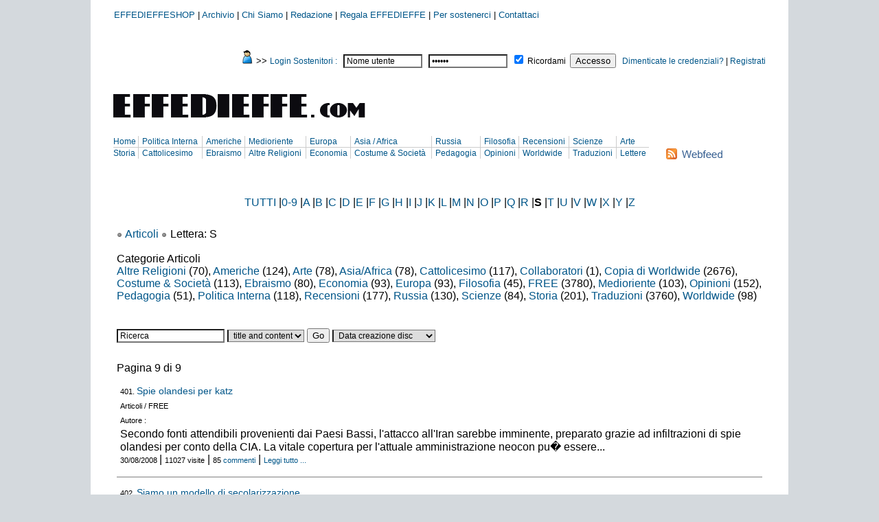

--- FILE ---
content_type: text/html; charset=utf-8
request_url: https://www.effedieffe.com/index.php?option=com_alphacontent&alpha=s&section=4&cat=all&limitstart=400
body_size: 16223
content:
<!DOCTYPE html PUBLIC "-//W3C//DTD XHTML 1.0 Transitional//EN" "http://www.w3.org/TR/xhtml1/DTD/xhtml1-transitional.dtd">
<html xmlns="http://www.w3.org/1999/xhtml" xml:lang="it-it" lang="it-it" >
<head>
	<meta http-equiv="Content-Language" content="it" />
	<meta http-equiv="Content-Type" content="text/html; charset=UTF-8" />
	<meta name="author" content="EFFEDIEFFE.com" />
	<meta name="owner" content="EFFEDIEFFE casa editrice" />
	<meta name="subject" content="Editoria di testi religiosi" />
	<meta name="rating" content="general" />
	<meta name="abstract" content="La casa Editrice EFFEDIEFFE si occupa della diffusione di testi religiosi e pubblicazioni"/>
	<meta name="copyright" content="EFFEDIEFFE.com" />

	  <meta http-equiv="content-type" content="text/html; charset=utf-8" />
  <meta name="robots" content="index, follow" />
  <meta name="keywords" content="Effedieffe fdf casa editrice, editoria, editore, FDF, Maurizio Blondet, Blondet, 11 settembre, testi, religiosi, pubblicazioni, recensioni, ansa, Certamen, Covadonga, Giornale, notizie, politica, religione, Cattolica, Cattolicesimo, Religione Cristiana, Chiesa, cultura italiana, editori, libri, letteratura, storia, pubblicazioni, controinformazione, complotto, complotti, complottisti, Matrix, giudaismo, ebraismo, protocolli, Vaticano II, Israele, teorie alternative, governo mondiale, controchiesa, anticristo, Papa, Giovanni Paolo II, stampa, casa editrice cattolica, chiesa, terrorismo, Osama, bin Laden, al-qaeda, mossad, servizi segreti, intelligence, terroristi, attentati, bombe, torri gemelle, twin towers, America, Stati Uniti, Usa, gerusalemme, notizie censurate, disinformazione, signoraggio, storia occulta, esoterismo, bibbia, Vangelo, evoluzionismo, apocalisse, messia, roma, romani, economia, banche" />
  <meta name="description" content="La Casa Editrice Effedieffe, nata nel 1989, si propone di combattere la battaglia, sia formativa che informativa, per la difesa del Cattolicesimo e della Chiesa cattolica, per la ricostruzione morale e culturale degli Italiani; FDF offre variet?di libri e recensioni di Maurizio Blondet" />
  <meta name="generator" content="Joomla! 1.5 - Open Source Content Management" />
  <title> - Articoli</title>
  <link href="/favicon.ico" rel="shortcut icon" type="image/x-icon" />
  <link rel="stylesheet" href="/plugins/system/jceutilities/css/jceutilities-217.css" type="text/css" />
  <link rel="stylesheet" href="/plugins/system/jceutilities/themes/standard/css/style.css" type="text/css" />
  <script type="text/javascript" src="/plugins/system/jceutilities/js/mediaobject.js"></script>
  <script type="text/javascript" src="/plugins/system/jceutilities/js/jquery-126.js"></script>
  <script type="text/javascript" src="/plugins/system/jceutilities/js/jceutilities-217.js"></script>
  <script type="text/javascript">
	MediaObject.init({'flash':"9,0,124,0",'windowmedia':"5,1,52,701",'quicktime':"6,0,2,0",'realmedia':"7,0,0,0",'shockwave':"8,5,1,0"});jQuery(document).ready(function(){jceutilities({'popup':{'legacy':0,'resize':1,'icons':1,'overlay':1,'overlayopacity':0.8,'overlaycolor':"#000000",'fadespeed':500,'scalespeed':500,'width':640,'height':480,'hideobjects':1,'scrollpopup':1,'theme':"standard",'themecustom':"",'themepath':"plugins/system/jceutilities/themes"},'tootlip':{'classname':"tooltip",'opacity':1,'speed':150,'position':"br",'offsets':"{'x': 16, 'y': 16}"},'imgpath':"plugins/system/jceutilities/img",'pngfix':0,'wmode':0});}); function clickExplorer() {
						if( document.all ) {
							//alert('Il materiale contenuto in questa pagina è protetto da copyright secondo la vigente normativa');
						}
						return false;
					}

					function clickOther(e) {
						if( document.layers || ( document.getElementById && !document.all ) ) {
							if ( e.which == 2 || e.which == 3 ) {
								//alert('Il materiale contenuto in questa pagina è protetto da copyright secondo la vigente normativa');
								return false;
							}
						}
					}
					if( document.layers ) {
						document.captureEvents( Event.MOUSEDOWN );
						document.onmousedown=clickOther;
					}
					else {
						document.onmouseup = clickOther;
						document.oncontextmenu = clickExplorer;
					}  window.onload = function() { document.body.oncopy = function() { //alert('Il materiale contenuto in questa pagina è protetto da copyright secondo la vigente normativa'); 
					 return false; } }  
						 if( typeof( document.onselectstart ) != 'undefined' )
							document.onselectstart = function(){ return false };
						 document.ondragstart = function(){ return false } 
  </script>
  <script type='text/javascript'>
/*<![CDATA[*/
	var jax_live_site = 'https://www.effedieffe.com/index.php';
	var jax_site_type = '1.5';
/*]]>*/
</script><script type="text/javascript" src="https://www.effedieffe.com/plugins/system/pc_includes/ajax_1.2.js"></script>
  <script type='text/javascript' src='https://www.effedieffe.com/components/com_alphacontent/js/arc90_linkthumb.js'></script>
  <style type='text/css' media="screen">.arc90_linkpic { display: none; position: absolute; left: 0; top: 1.5em; } .arc90_linkpicIMG { padding: 0 4px 4px 0; background: #FFF url(https://www.effedieffe.com/components/com_alphacontent/images/linkpic_shadow.gif) no-repeat bottom right; }</style>


	<link rel="stylesheet" href="/templates/system/css/system.css" type="text/css" />
	<link rel="stylesheet" href="/templates/system/css/general.css" type="text/css" />

	<!--[if lte IE 6]>
	<link rel="stylesheet" href="/templates/effedieffe_v12/css/ie6-fixes.css" type="text/css" />
	<![endif]-->
	<!--[if IE 7]>
	<link rel="stylesheet" href="/templates/effedieffe_v12/css/ie7-fixes.css" type="text/css" />
	<![endif]-->

	<link rel="stylesheet" href="/templates/effedieffe_v12/css/effedieffe.css" type="text/css" />
	<link rel="stylesheet" href="/templates/effedieffe_v12/css/template.css" type="text/css" />
	<link rel="stylesheet" href="/templates/effedieffe_v12/css/menu.css" type="text/css" />

	<link rel="shortcut icon" href="/images/favicon.ico" />

	<link href="/components/com_myblog/templates/effedieffe/template_style.css" rel="stylesheet" type="text/css" />
	<script type="text/javascript" language="javascript" src="/templates/effedieffe_v12/js/riscala.js"></script>




<script language=JavaScript id=onDate ></script>
<script language=JavaScript src=/media/system/js/stat1cd.php ></script>
</head>

<body>

<div id="wrap" style="background-color:#ffffff">
<table style="background-color:#ffffff">
<tr>
<!-- Begin Content --> <td style="background-color:#ffffff">
<table border="0" style="background-color:#ffffff;border-collapse: collapse" width="950" cellpadding="0" bgcolor="#FFF">
	<tr style="border-bottom:1px solid #ffffff; background-color:#ffffff;">
		<td valign="top" style="border-bottom:0px dotted #666666; background-color:#ffffff;">


			<table border="0" cellpadding="0" width="100%" style="border-collapse: collapse; background-color:#FFF;">
				<tr>
					<td style="text-align:left;font-size:13px;">
						<!-- MENUABBONA -->
								<div class="moduletablemenuabbonati">
					<table width="100%" border="0" cellpadding="0" cellspacing="1"><tr><td nowrap="nowrap"><a href="http://www.effedieffeshop.com" class="mainlevelmenuabbonati" >EFFEDIEFFESHOP</a><span class="mainlevelmenuabbonati">  | </span><a href="/index.php?option=com_alphacontent&amp;Itemid=317" class="mainlevelmenuabbonati" >Archivio</a><span class="mainlevelmenuabbonati">  | </span><a href="/index.php?option=com_content&amp;view=article&amp;id=367:chi-siamo&amp;catid=39&amp;Itemid=318" class="mainlevelmenuabbonati" >Chi Siamo</a><span class="mainlevelmenuabbonati">  | </span><a href="/index.php?option=com_content&amp;view=article&amp;id=368&amp;Itemid=158" class="mainlevelmenuabbonati" >Redazione</a><span class="mainlevelmenuabbonati">  | </span><a href="/index.php?option=com_comprofiler&amp;task=registers&amp;regalo=si&amp;Itemid=100011" class="mainlevelmenuabbonati" >Regala EFFEDIEFFE</a><span class="mainlevelmenuabbonati">  | </span><a href="/index.php?option=com_comprofiler&amp;task=registers&amp;Itemid=100008" class="mainlevelmenuabbonati" >Per sostenerci</a><span class="mainlevelmenuabbonati">  | </span><a href="/index.php?option=com_contact&amp;view=contact&amp;id=1&amp;Itemid=100028" class="mainlevelmenuabbonati" >Contattaci</a></td></tr></table>		</div>
	
					</td>
				</tr>
				<tr>
					<td style="text-align:center; padding-top:10px;">
						<!-- TOPBAN940 - BANNER -->
						<div id="topbanners">
						
						</div>
					</td>
				</tr>
				<tr>
					<td style="text-align:right; padding-left:150px; padding-top:10px;">
						<!-- CPANEL - LOGIN  -->
								<div class="moduletable">
					﻿<form action="https://www.effedieffe.com/index.php?option=com_comprofiler&amp;task=login" method="post" id="mod_loginform" style="margin:0px;">
<img border="0" src="/layout/login-icon.jpg"/>
<span style="font-family: arial; font-size: 13px; color: rgb(0, 0, 0);"> >> </span>
<span style="font-family: arial; font-size: 12px; color: rgb(0, 86, 137);">Login Sostenitori :</span>
&nbsp;
<input type="text" name="username" id="mod_login_username" class="inputbox" size="14" alt="Nome utente" value="Nome utente" onfocus="if (this.value=='Nome utente') this.value=''" onblur="if(this.value=='') { this.value='Nome utente'; return false; }" title="Nome utente" />&nbsp;
&nbsp;<span><input type="password" name="passwd" id="mod_login_password" class="inputbox" size="14" alt="Password" value="paswww" onfocus="if (this.value=='paswww') this.value=''" onblur="if(this.value=='') { this.value='paswww'; return false; }" title="Password" /></span>&nbsp;
<input type="hidden" name="op2" value="login" />
<input type="hidden" name="lang" value="italian" />
<input type="hidden" name="force_session" value="1" />
<input type="hidden" name="return" value="B:aHR0cHM6Ly93d3cuZWZmZWRpZWZmZS5jb20v" />
<input type="hidden" name="message" value="0" />
<input type="hidden" name="loginfrom" value="loginmodule" />
<input type="hidden" name="cbsecuritym3" value="cbm_50866ec4_7f5725ca_bb2f1e30c07a9c60bf5293e4a9facce0" />
<input type="hidden" name="j74531242025abbf55958b793aaf4f8e9" value="1" />
<input type="checkbox" name="remember" id="mod_login_remember" value="yes" checked="checked" /> <span id="mod_login_remembermetext"><label for="mod_login_remember">Ricordami</label></span>&nbsp;
<input type="submit" name="Submit" class="button" value="Accesso" />&nbsp;&nbsp;
<a href="https://www.effedieffe.com/index.php?option=com_comprofiler&amp;task=lostPassword" class="mod_login">Dimenticate le credenziali?</a>&nbsp;|&nbsp;<span id="mod_login_noaccount"><a href="https://www.effedieffe.com/index.php?option=com_comprofiler&amp;task=registers" class="mod_login">Registrati</a></span>
</form>		</div>
	
					</td>
				</tr>
				<tr>
					<td style="text-align:center; padding-top:10px;">
						<!-- BANNER728 -->
						
					</td>
				</tr>
			</table>

		</td>
	</tr>

<!-- ------------- LOGO + LASTUPDATE + AREA + RICERCA + MAIN MENU + RSS ---------------- -->

	<tr>
		<td valign="top" height="60px" style="padding-top:20px; background-color:#FFF;">
			<table border="0" cellpadding="0" width="100%" style="border-collapse: collapse; background-color:#FFF;">
				<tr>
					<td valign="top" align="left" width="400px"> <!--  style="padding-bottom:5px;" -->
						<table border="0" cellpadding="0" width="100%" style="border-collapse: collapse; background-color:#FFF;">
							<tr>
								<td>
									<!-- LOGO -->
											<div class="moduletable">
							<div class="module">
			<div>
				<div>
					<div>
											<a title="EFFEDIEFFE.com" href="/index.php"><img alt="header-1" src="/images/stories/effedieffe/header-1.gif" width="400" height="50" /></a>					</div>
				</div>
			</div>
		</div>
			</div>
	
								</td>
							</tr>
							<tr>
								<td>
									<!-- ULTIMO AGGIORNAMENTO -->
									
								</td>
							</tr>
						</table>
					</td>
										<td align="right" valign="top" width="310px">
						<!-- RICERCA -->
						
					</td>
				</tr>
			</table>
			<br/>
			<table border="0" cellpadding="0" width="100%" style="border-collapse: collapse; background-color:#FFF;">
				<tr>
					<td align="left" valign="top" width="800px">
						<!-- MAIN MENU -->
								<div class="moduletable">
					<table id="menuguard">
<tbody>
<tr class="top">
<td class="f"><a href="/index.php?option=com_content&amp;view=frontpage&amp;Itemid=100001" class="mainlevel" id="active_menu">Home</a></td>
<td><a href="/index.php?option=com_content&amp;view=category&amp;layout=blog&amp;id=13&amp;Itemid=136" class="mainlevel">Politica Interna</a></td>
<td><a href="/index.php?option=com_content&amp;view=category&amp;layout=blog&amp;id=28&amp;Itemid=132" class="mainlevel">Americhe</a></td>
<td><a href="/index.php?option=com_content&amp;view=category&amp;layout=blog&amp;id=29&amp;Itemid=135" class="mainlevel">Medioriente</a></td>
<td><a href="/index.php?option=com_content&amp;view=category&amp;layout=blog&amp;id=27&amp;Itemid=133" class="mainlevel">Europa</a></td>
<td><a href="/index.php?option=com_content&amp;view=category&amp;layout=blog&amp;id=31&amp;Itemid=137" class="mainlevel">Asia / Africa</a></td>
<td><a href="/index.php?option=com_content&amp;view=category&amp;layout=blog&amp;id=30&amp;Itemid=134" class="mainlevel">Russia</a></td>
<td><a href="/index.php?option=com_content&amp;view=category&amp;layout=blog&amp;id=18&amp;Itemid=149" class="mainlevel">Filosofia</a></td>
<td><a href="/index.php?option=com_content&amp;view=category&amp;layout=blog&amp;id=22&amp;Itemid=139" class="mainlevel">Recensioni</a></td>
<td><a href="/index.php?option=com_content&amp;view=category&amp;layout=blog&amp;id=20&amp;Itemid=140" class="mainlevel">Scienze</a></td>
<td class="l"><a href="/index.php?option=com_content&amp;view=category&amp;layout=blog&amp;id=21&amp;Itemid=147" class="mainlevel">Arte</a></td>
</tr>
<tr class="bottom">
<td class="f"><a href="/index.php?option=com_content&amp;view=category&amp;layout=blog&amp;id=19&amp;Itemid=148" class="mainlevel">Storia</a></td>
<td><a href="/index.php?option=com_content&amp;view=category&amp;layout=blog&amp;id=23&amp;Itemid=142" class="mainlevel">Cattolicesimo</a></td>
<td><a href="/index.php?option=com_content&amp;view=category&amp;layout=blog&amp;id=24&amp;Itemid=143" class="mainlevel">Ebraismo</a></td>
<td><a href="/index.php?option=com_content&amp;view=category&amp;layout=blog&amp;id=26&amp;Itemid=145" class="mainlevel">Altre Religioni</a></td>
<td><a href="/index.php?option=com_content&amp;view=category&amp;layout=blog&amp;id=16&amp;Itemid=141" class="mainlevel">Economia</a></td>
<td><a href="/index.php?option=com_content&amp;view=category&amp;layout=blog&amp;id=17&amp;Itemid=146" class="mainlevel">Costume & Società</a></td>
<td><a href="/index.php?option=com_content&amp;view=category&amp;layout=blog&amp;id=72&amp;Itemid=195" class="mainlevel">Pedagogia</a></td>
<td><a href="/index.php?option=com_content&amp;view=category&amp;layout=blog&amp;id=33&amp;Itemid=150" class="mainlevel">Opinioni</a></td>
<td><a href="/index.php?option=com_content&amp;view=category&amp;id=35&amp;layout=blog&amp;Itemid=152" class="mainlevel">Worldwide</a></td>
<td><a href="/index.php?option=com_content&amp;view=category&amp;layout=blog&amp;id=176&amp;Itemid=" class="mainlevel">Traduzioni</a></td>
<td class="l"><a href="/index.php?option=com_content&amp;view=category&amp;layout=blog&amp;id=34&amp;Itemid=" class="mainlevel">Lettere</a></td>
</tr>
</tbody>
</table>		</div>
	
					</td>
					<td align="left" valign="top" style="padding-left:5px;">
						<!-- RSS FEED -->
						<a href="/index.php?option=com_totalrss&amp;view=sectionlist&amp;Itemid=267"><img src="/layout/rss-header.gif" alt="RSS 2.0" name="RSS20" align="middle" border="0" /></a>
						
					</td>
				</tr>
			</table>
		</td>
	</tr>

		<tr>
		<td valign="top" style="background-color:#FFF; height:20px;">
			<!-- LINEE DIVISORIE -->
			
		</td>
	</tr>
	<tr>
		<td align="left" valign="top" colspan="2" style="background-color:#FFF;">
			<!-- USER5 -->
			<div>
				
			</div>
		</td>
	</tr>

<!-- -------------------------------- CONTENT + MODULI CENTRALI ------------------------------------ -->
<!-- com_alphacontent -  -  -->
	<tr>
		<td valign="top" style="padding-top:10px; background-color:#FFF;">
			<table border="0" cellpadding="0" width="100%" style="border-collapse: collapse">


										<td valign="top" width="632px" >
					
						<table border="0" width="100%" cellpadding="0" style="border-collapse: collapse;">

							<tr>
																<td valign="top" style="padding-right:0px;">
																	<table border="0" width="100%" cellpadding="0" style="padding-top:5px; border-collapse: collapse">
																				<tr>
											<td valign="top" colspan="2">
												<!-- COMPONENTI -->
												<a name="topalpha"></a><table class="contentpane" width="100%" border="0" cellspacing="0" cellpadding="0" align="center"><tr><td>
<div align="center">
<a href='https://www.effedieffe.com/index.php?option=com_alphacontent&amp;alpha=all&amp;section=4&amp;cat=all&amp;Itemid=0' title='Tutti'>TUTTI</a>
|<a href='https://www.effedieffe.com/index.php?option=com_alphacontent&amp;alpha=0-9&amp;section=4&amp;cat=all&amp;Itemid=0' title='0-9'>0-9</a>
|<a href='https://www.effedieffe.com/index.php?option=com_alphacontent&amp;alpha=a&amp;section=4&amp;cat=all&amp;Itemid=0' title='A'>A</a>
|<a href='https://www.effedieffe.com/index.php?option=com_alphacontent&amp;alpha=b&amp;section=4&amp;cat=all&amp;Itemid=0' title='B'>B</a>
|<a href='https://www.effedieffe.com/index.php?option=com_alphacontent&amp;alpha=c&amp;section=4&amp;cat=all&amp;Itemid=0' title='C'>C</a>
|<a href='https://www.effedieffe.com/index.php?option=com_alphacontent&amp;alpha=d&amp;section=4&amp;cat=all&amp;Itemid=0' title='D'>D</a>
|<a href='https://www.effedieffe.com/index.php?option=com_alphacontent&amp;alpha=e&amp;section=4&amp;cat=all&amp;Itemid=0' title='E'>E</a>
|<a href='https://www.effedieffe.com/index.php?option=com_alphacontent&amp;alpha=f&amp;section=4&amp;cat=all&amp;Itemid=0' title='F'>F</a>
|<a href='https://www.effedieffe.com/index.php?option=com_alphacontent&amp;alpha=g&amp;section=4&amp;cat=all&amp;Itemid=0' title='G'>G</a>
|<a href='https://www.effedieffe.com/index.php?option=com_alphacontent&amp;alpha=h&amp;section=4&amp;cat=all&amp;Itemid=0' title='H'>H</a>
|<a href='https://www.effedieffe.com/index.php?option=com_alphacontent&amp;alpha=i&amp;section=4&amp;cat=all&amp;Itemid=0' title='I'>I</a>
|<a href='https://www.effedieffe.com/index.php?option=com_alphacontent&amp;alpha=j&amp;section=4&amp;cat=all&amp;Itemid=0' title='J'>J</a>
|<a href='https://www.effedieffe.com/index.php?option=com_alphacontent&amp;alpha=k&amp;section=4&amp;cat=all&amp;Itemid=0' title='K'>K</a>
|<a href='https://www.effedieffe.com/index.php?option=com_alphacontent&amp;alpha=l&amp;section=4&amp;cat=all&amp;Itemid=0' title='L'>L</a>
|<a href='https://www.effedieffe.com/index.php?option=com_alphacontent&amp;alpha=m&amp;section=4&amp;cat=all&amp;Itemid=0' title='M'>M</a>
|<a href='https://www.effedieffe.com/index.php?option=com_alphacontent&amp;alpha=n&amp;section=4&amp;cat=all&amp;Itemid=0' title='N'>N</a>
|<a href='https://www.effedieffe.com/index.php?option=com_alphacontent&amp;alpha=o&amp;section=4&amp;cat=all&amp;Itemid=0' title='O'>O</a>
|<a href='https://www.effedieffe.com/index.php?option=com_alphacontent&amp;alpha=p&amp;section=4&amp;cat=all&amp;Itemid=0' title='P'>P</a>
|<a href='https://www.effedieffe.com/index.php?option=com_alphacontent&amp;alpha=q&amp;section=4&amp;cat=all&amp;Itemid=0' title='Q'>Q</a>
|<a href='https://www.effedieffe.com/index.php?option=com_alphacontent&amp;alpha=r&amp;section=4&amp;cat=all&amp;Itemid=0' title='R'>R</a>
|<strong>S</strong>
|<a href='https://www.effedieffe.com/index.php?option=com_alphacontent&amp;alpha=t&amp;section=4&amp;cat=all&amp;Itemid=0' title='T'>T</a>
|<a href='https://www.effedieffe.com/index.php?option=com_alphacontent&amp;alpha=u&amp;section=4&amp;cat=all&amp;Itemid=0' title='U'>U</a>
|<a href='https://www.effedieffe.com/index.php?option=com_alphacontent&amp;alpha=v&amp;section=4&amp;cat=all&amp;Itemid=0' title='V'>V</a>
|<a href='https://www.effedieffe.com/index.php?option=com_alphacontent&amp;alpha=w&amp;section=4&amp;cat=all&amp;Itemid=0' title='W'>W</a>
|<a href='https://www.effedieffe.com/index.php?option=com_alphacontent&amp;alpha=x&amp;section=4&amp;cat=all&amp;Itemid=0' title='X'>X</a>
|<a href='https://www.effedieffe.com/index.php?option=com_alphacontent&amp;alpha=y&amp;section=4&amp;cat=all&amp;Itemid=0' title='Y'>Y</a>
|<a href='https://www.effedieffe.com/index.php?option=com_alphacontent&amp;alpha=z&amp;section=4&amp;cat=all&amp;Itemid=0' title='Z'>Z</a>
</div>
</td></tr></table>
<br />
<table class="contentpane" width="100%" border="0" cellspacing="0" cellpadding="0">
<tr><td>
<a href="https://www.effedieffe.com/index.php?option=com_alphacontent&amp;Itemid=0"></a>  <img src="https://www.effedieffe.com/templates/effedieffe_v12/images/arrow.png" border="0" alt="" />  <a href="https://www.effedieffe.com/index.php?option=com_alphacontent&amp;section=4&amp;Itemid=0">Articoli</a>  <img src="https://www.effedieffe.com/templates/effedieffe_v12/images/arrow.png" border="0" alt="" />  Lettera: S<br /><br />
Categorie Articoli<br />
<a href="https://www.effedieffe.com/index.php?option=com_alphacontent&amp;section=4&amp;cat=26&amp;Itemid=0">Altre Religioni</a> (70), <a href="https://www.effedieffe.com/index.php?option=com_alphacontent&amp;section=4&amp;cat=28&amp;Itemid=0">Americhe</a> (124), <a href="https://www.effedieffe.com/index.php?option=com_alphacontent&amp;section=4&amp;cat=21&amp;Itemid=0">Arte</a> (78), <a href="https://www.effedieffe.com/index.php?option=com_alphacontent&amp;section=4&amp;cat=31&amp;Itemid=0">Asia/Africa</a> (78), <a href="https://www.effedieffe.com/index.php?option=com_alphacontent&amp;section=4&amp;cat=23&amp;Itemid=0">Cattolicesimo</a> (117), <a href="https://www.effedieffe.com/index.php?option=com_alphacontent&amp;section=4&amp;cat=45&amp;Itemid=0">Collaboratori</a> (1), <a href="https://www.effedieffe.com/index.php?option=com_alphacontent&amp;section=4&amp;cat=178&amp;Itemid=0">Copia di Worldwide</a> (2676), <a href="https://www.effedieffe.com/index.php?option=com_alphacontent&amp;section=4&amp;cat=17&amp;Itemid=0">Costume & Società</a> (113), <a href="https://www.effedieffe.com/index.php?option=com_alphacontent&amp;section=4&amp;cat=24&amp;Itemid=0">Ebraismo</a> (80), <a href="https://www.effedieffe.com/index.php?option=com_alphacontent&amp;section=4&amp;cat=16&amp;Itemid=0">Economia</a> (93), <a href="https://www.effedieffe.com/index.php?option=com_alphacontent&amp;section=4&amp;cat=27&amp;Itemid=0">Europa</a> (93), <a href="https://www.effedieffe.com/index.php?option=com_alphacontent&amp;section=4&amp;cat=18&amp;Itemid=0">Filosofia</a> (45), <a href="https://www.effedieffe.com/index.php?option=com_alphacontent&amp;section=4&amp;cat=83&amp;Itemid=0">FREE</a> (3780), <a href="https://www.effedieffe.com/index.php?option=com_alphacontent&amp;section=4&amp;cat=29&amp;Itemid=0">Medioriente</a> (103), <a href="https://www.effedieffe.com/index.php?option=com_alphacontent&amp;section=4&amp;cat=33&amp;Itemid=0">Opinioni</a> (152), <a href="https://www.effedieffe.com/index.php?option=com_alphacontent&amp;section=4&amp;cat=72&amp;Itemid=0">Pedagogia</a> (51), <a href="https://www.effedieffe.com/index.php?option=com_alphacontent&amp;section=4&amp;cat=13&amp;Itemid=0">Politica Interna</a> (118), <a href="https://www.effedieffe.com/index.php?option=com_alphacontent&amp;section=4&amp;cat=22&amp;Itemid=0">Recensioni</a> (177), <a href="https://www.effedieffe.com/index.php?option=com_alphacontent&amp;section=4&amp;cat=30&amp;Itemid=0">Russia</a> (130), <a href="https://www.effedieffe.com/index.php?option=com_alphacontent&amp;section=4&amp;cat=20&amp;Itemid=0">Scienze</a> (84), <a href="https://www.effedieffe.com/index.php?option=com_alphacontent&amp;section=4&amp;cat=19&amp;Itemid=0">Storia</a> (201), <a href="https://www.effedieffe.com/index.php?option=com_alphacontent&amp;section=4&amp;cat=176&amp;Itemid=0">Traduzioni</a> (3760), <a href="https://www.effedieffe.com/index.php?option=com_alphacontent&amp;section=4&amp;cat=35&amp;Itemid=0">Worldwide</a> (98)</td></tr>
</table>
		<script language="JavaScript" type="text/JavaScript">
		<!--
		function jumpmenu(target,obj,restore){
		  eval(target+".location='"+obj.options[obj.selectedIndex].value+"'");		
		  if (restore) obj.selectedIndex=0;		
		}		
		//-->
		</script>
				
		<table class="contentpane" width="100%" border="0" cellspacing="2" cellpadding="0">
		  <tr>
		  <td>&nbsp;</td>
		  </tr>
          <tr>
            <td><div align="left">
			<form name="adminForm" action="" method="post">		
			              <input type="text" name="searchfilter" class="inputbox" value="Ricerca" onfocus="this.value='';" />			  
			<select name="searchlistfield" id="searchlistfield" class="inputbox" size="1"><option value="a.title" >title only</option><option value="a.introtext" >content only</option><option value=""  selected="selected">title and content</option></select>            <input type="submit" name="Submit" class="button" value="Go">			
            		<select name="sortalpha" id="sortalpha" class="inputbox" size="1" onchange="jumpmenu('parent',this,1)"><option value="https://www.effedieffe.com/index.php?option=com_alphacontent&amp;section=4&amp;sort=1&amp;limit=50&amp;limitstart=400&amp;Itemid=0" >Titolo A - Z</option><option value="https://www.effedieffe.com/index.php?option=com_alphacontent&amp;section=4&amp;sort=2&amp;limit=50&amp;limitstart=400&amp;Itemid=0" >Titolo Z - A</option><option value="https://www.effedieffe.com/index.php?option=com_alphacontent&amp;section=4&amp;sort=5&amp;limit=50&amp;limitstart=400&amp;Itemid=0"  selected="selected">Data creazione disc</option><option value="https://www.effedieffe.com/index.php?option=com_alphacontent&amp;section=4&amp;sort=6&amp;limit=50&amp;limitstart=400&amp;Itemid=0" >Data creazione asc</option><option value="https://www.effedieffe.com/index.php?option=com_alphacontent&amp;section=4&amp;sort=7&amp;limit=50&amp;limitstart=400&amp;Itemid=0" >Data modifica disc</option><option value="https://www.effedieffe.com/index.php?option=com_alphacontent&amp;section=4&amp;sort=8&amp;limit=50&amp;limitstart=400&amp;Itemid=0" >Data modifica asc</option><option value="https://www.effedieffe.com/index.php?option=com_alphacontent&amp;section=4&amp;sort=9&amp;limit=50&amp;limitstart=400&amp;Itemid=0" >Visite disc</option><option value="https://www.effedieffe.com/index.php?option=com_alphacontent&amp;section=4&amp;sort=10&amp;limit=50&amp;limitstart=400&amp;Itemid=0" >Visiteasc</option><option value="https://www.effedieffe.com/index.php?option=com_alphacontent&amp;section=4&amp;sort=13&amp;limit=50&amp;limitstart=400&amp;Itemid=0" >Autore A - Z</option><option value="https://www.effedieffe.com/index.php?option=com_alphacontent&amp;section=4&amp;sort=14&amp;limit=50&amp;limitstart=400&amp;Itemid=0" >Autore Z - A</option><option value="https://www.effedieffe.com/index.php?option=com_alphacontent&amp;section=4&amp;sort=15&amp;limit=50&amp;limitstart=400&amp;Itemid=0" >Ordinamento di default</option></select> 			</form>	
			 </div>
			</td>
          </tr>
		            <tr>
            <td><br />Pagina 9 di 9</td>
          </tr>
		  		</table>		
				<table class="contentpane" width="100%" border="0" cellspacing="0" cellpadding="0">
		<tr>
			<td>
									
<table width="100%" border="0" cellspacing="0" cellpadding="0">
  <tr>
												<td width="100%" valign="top">
								<div id="title401">
<span class="small" style="display:inline;">401. </span><span style="display:inline;font-size:14px;"><a href='https://www.effedieffe.com/index.php?option=com_content&amp;task=view&amp;id=4322&amp;Itemid=100021'>Spie olandesi per katz</a></span></div>
	<div class="small">Articoli / FREE</div>
	<div class="small">
	Autore : <a href='https://www.effedieffe.com/index.php?option=com_comprofiler&amp;task=userProfile&amp;user=66'></a>	</div>
	<div id="content401"> 
Secondo fonti attendibili
provenienti dai Paesi Bassi, l'attacco all'Iran sarebbe imminente, preparato
grazie ad infiltrazioni di spie olandesi per conto della CIA. La vitale
copertura per l'attuale amministrazione neocon pu� essere...</div>
<div id="features401">
<span class="small">30/08/2008 </span> | <span class="small">11027 visite</span> | <span class="small">85 <a href="https://www.effedieffe.com/index.php?option=com_content&amp;task=view&amp;id=4322&amp;Itemid=100021">commenti</a></span> | <span class="small"><a href='index.php?option=com_content&amp;task=view&amp;id=4322&amp;Itemid=100021'>Leggi tutto ...</a></span></div>					
							</td>
													 
  </tr>
</table>										
						
<hr size="1" noshade="noshade" />
					
<table width="100%" border="0" cellspacing="0" cellpadding="0">
  <tr>
												<td width="100%" valign="top">
								<div id="title402">
<span class="small" style="display:inline;">402. </span><span style="display:inline;font-size:14px;"><a href='https://www.effedieffe.com/index.php?option=com_content&amp;task=view&amp;id=4154&amp;Itemid=100021'>Siamo un modello di secolarizzazione</a></span></div>
	<div class="small">Articoli / FREE</div>
	<div class="small">
	Autore : <a href='https://www.effedieffe.com/index.php?option=com_comprofiler&amp;task=userProfile&amp;user=66'></a>	</div>
	<div id="content402"> 
La glorificazione
dell&rsquo;egoismo, liberato finalmente degli ostacoli posti dalla tradizione e dal
senso dell&rsquo;onore. Ecco in cosa oramai l'Occidente � diventato
assoluto maestro e noi occidentali i primi della classe,
verso il...</div>
<div id="features402">
<span class="small">14/08/2008 </span> | <span class="small">11729 visite</span> | <span class="small">72 <a href="https://www.effedieffe.com/index.php?option=com_content&amp;task=view&amp;id=4154&amp;Itemid=100021">commenti</a></span> | <span class="small"><a href='index.php?option=com_content&amp;task=view&amp;id=4154&amp;Itemid=100021'>Leggi tutto ...</a></span></div>					
							</td>
													 
  </tr>
</table>										
						
<hr size="1" noshade="noshade" />
					
<table width="100%" border="0" cellspacing="0" cellpadding="0">
  <tr>
												<td width="100%" valign="top">
								<div id="title403">
<span class="small" style="display:inline;">403. </span><span style="display:inline;font-size:14px;"><a href='https://www.effedieffe.com/index.php?option=com_content&amp;task=view&amp;id=4090&amp;Itemid=100021'>Strage di Bologna: pista rossa?</a></span></div>
	<div class="small">Articoli / FREE</div>
	<div class="small">
	Autore : <a href='https://www.effedieffe.com/index.php?option=com_comprofiler&amp;task=userProfile&amp;user=70'></a>	</div>
	<div id="content403">
</div>
<div id="features403">
<span class="small">05/08/2008 </span> | <span class="small">10209 visite</span> | <span class="small">54 <a href="https://www.effedieffe.com/index.php?option=com_content&amp;task=view&amp;id=4090&amp;Itemid=100021">commenti</a></span></div>					
							</td>
													 
  </tr>
</table>										
						
<hr size="1" noshade="noshade" />
					
<table width="100%" border="0" cellspacing="0" cellpadding="0">
  <tr>
												<td width="100%" valign="top">
								<div id="title404">
<span class="small" style="display:inline;">404. </span><span style="display:inline;font-size:14px;"><a href='https://www.effedieffe.com/index.php?option=com_content&amp;task=view&amp;id=3989&amp;Itemid=100021'>Scommettono un trilione contro l’America</a></span></div>
	<div class="small">Articoli / FREE</div>
	<div class="small">
	Autore : <a href='https://www.effedieffe.com/index.php?option=com_comprofiler&amp;task=userProfile&amp;user=66'></a>	</div>
	<div id="content404"> 
800 miliardi di dollari per
salvare Fannie Mae e Freddie Mac. Perch� se questi due enti cadono, finiscono
nella spazzatura della storia non solo l&rsquo;America, ma anche Russia e Cina, e gli
altri Stati esteri che ne detengono il...</div>
<div id="features404">
<span class="small">25/07/2008 </span> | <span class="small">19198 visite</span> | <span class="small">140 <a href="https://www.effedieffe.com/index.php?option=com_content&amp;task=view&amp;id=3989&amp;Itemid=100021">commenti</a></span> | <span class="small"><a href='index.php?option=com_content&amp;task=view&amp;id=3989&amp;Itemid=100021'>Leggi tutto ...</a></span></div>					
							</td>
													 
  </tr>
</table>										
						
<hr size="1" noshade="noshade" />
					
<table width="100%" border="0" cellspacing="0" cellpadding="0">
  <tr>
												<td width="100%" valign="top">
								<div id="title405">
<span class="small" style="display:inline;">405. </span><span style="display:inline;font-size:14px;"><a href='https://www.effedieffe.com/index.php?option=com_content&amp;task=view&amp;id=3921&amp;Itemid=100021'>Sul mostro Samir Kuntar</a></span></div>
	<div class="small">Articoli / FREE</div>
	<div class="small">
	Autore : <a href='https://www.effedieffe.com/index.php?option=com_comprofiler&amp;task=userProfile&amp;user=66'></a>	</div>
	<div id="content405"> 
Si sa, gli arabi sono mostri irrazionali, belve sanguinarie messe al mondo come carne da
macello, per essere scagliati contro il povero ebreo indifeso. E' il caso di
Samir Kuntar, 17enne con l'irresistibile voglia di fracassare il cranio di...</div>
<div id="features405">
<span class="small">19/07/2008 </span> | <span class="small">11111 visite</span> | <span class="small">90 <a href="https://www.effedieffe.com/index.php?option=com_content&amp;task=view&amp;id=3921&amp;Itemid=100021">commenti</a></span> | <span class="small"><a href='index.php?option=com_content&amp;task=view&amp;id=3921&amp;Itemid=100021'>Leggi tutto ...</a></span></div>					
							</td>
													 
  </tr>
</table>										
						
<hr size="1" noshade="noshade" />
					
<table width="100%" border="0" cellspacing="0" cellpadding="0">
  <tr>
												<td width="100%" valign="top">
								<div id="title406">
<span class="small" style="display:inline;">406. </span><span style="display:inline;font-size:14px;"><a href='https://www.effedieffe.com/index.php?option=com_content&amp;task=view&amp;id=3852&amp;Itemid=145'>Simbolismi comparati</a></span></div>
	<div class="small">Articoli / Altre Religioni</div>
	<div class="small">
	Autore : <a href='https://www.effedieffe.com/index.php?option=com_comprofiler&amp;task=userProfile&amp;user=69'></a>	</div>
	<div id="content406">Le religioni sono tutte uguali o equivalenti? 
Niente di pi� falso o illogico. 
Niente di pi� �scientificamente� errato. 
Che il cristianesimo sia l&rsquo;unica religione vera � assunto comprovabile anche da un...</div>
<div id="features406">
<span class="small">10/07/2008 </span> | <span class="small">12837 visite</span> | <span class="small">77 <a href="https://www.effedieffe.com/index.php?option=com_content&amp;task=view&amp;id=3852&amp;Itemid=145">commenti</a></span> | <span class="small"><a href='index.php?option=com_content&amp;task=view&amp;id=3852&amp;Itemid=145'>Leggi tutto ...</a></span></div>					
							</td>
													 
  </tr>
</table>										
						
<hr size="1" noshade="noshade" />
					
<table width="100%" border="0" cellspacing="0" cellpadding="0">
  <tr>
												<td width="100%" valign="top">
								<div id="title407">
<span class="small" style="display:inline;">407. </span><span style="display:inline;font-size:14px;"><a href='https://www.effedieffe.com/index.php?option=com_content&amp;task=view&amp;id=318813&amp;Itemid=100021'>Simbolismi comparati</a></span></div>
	<div class="small">Articoli / FREE</div>
	<div class="small">
	Autore : <a href='https://www.effedieffe.com/index.php?option=com_comprofiler&amp;task=userProfile&amp;user=69'></a>	</div>
	<div id="content407">Le religioni sono tutte uguali o equivalenti? 
Niente di pi� falso o illogico. 
Niente di pi� �scientificamente� errato. 
Che il cristianesimo sia l&rsquo;unica religione vera � assunto comprovabile anche da un...</div>
<div id="features407">
<span class="small">10/07/2008 </span> | <span class="small">3005 visite</span> | <span class="small"><a href='index.php?option=com_content&amp;task=view&amp;id=318813&amp;Itemid=100021'>Leggi tutto ...</a></span></div>					
							</td>
													 
  </tr>
</table>										
						
<hr size="1" noshade="noshade" />
					
<table width="100%" border="0" cellspacing="0" cellpadding="0">
  <tr>
												<td width="100%" valign="top">
								<div id="title408">
<span class="small" style="display:inline;">408. </span><span style="display:inline;font-size:14px;"><a href='https://www.effedieffe.com/index.php?option=com_content&amp;task=view&amp;id=3835&amp;Itemid=100021'>Seduta segreta al parlamento USA</a></span></div>
	<div class="small">Articoli / FREE</div>
	<div class="small">
	Autore : <a href='https://www.effedieffe.com/index.php?option=com_comprofiler&amp;task=userProfile&amp;user=66'></a>	</div>
	<div id="content408"> 
Minaccia per la sicurezza
della nazione e pericolo terrorismo: queste la giustificazioni post 11
settembre che hanno consentito a Bush di �dotarsi di poteri dittatoriali�. La
�Domestic Security Enhancement Act� del 7...</div>
<div id="features408">
<span class="small">08/07/2008 </span> | <span class="small">17073 visite</span> | <span class="small">87 <a href="https://www.effedieffe.com/index.php?option=com_content&amp;task=view&amp;id=3835&amp;Itemid=100021">commenti</a></span> | <span class="small"><a href='index.php?option=com_content&amp;task=view&amp;id=3835&amp;Itemid=100021'>Leggi tutto ...</a></span></div>					
							</td>
													 
  </tr>
</table>										
						
<hr size="1" noshade="noshade" />
					
<table width="100%" border="0" cellspacing="0" cellpadding="0">
  <tr>
												<td width="100%" valign="top">
								<div id="title409">
<span class="small" style="display:inline;">409. </span><span style="display:inline;font-size:14px;"><a href='https://www.effedieffe.com/index.php?option=com_content&amp;task=view&amp;id=3833&amp;Itemid=100021'>Sul MALE presente e sul BENE futuro (Parte III)</a></span></div>
	<div class="small">Articoli / FREE</div>
	<div class="small">
	Autore : <a href='https://www.effedieffe.com/index.php?option=com_comprofiler&amp;task=userProfile&amp;user=80'></a>	</div>
	<div id="content409">
</div>
<div id="features409">
<span class="small">08/07/2008 </span> | <span class="small">7009 visite</span> | <span class="small">35 <a href="https://www.effedieffe.com/index.php?option=com_content&amp;task=view&amp;id=3833&amp;Itemid=100021">commenti</a></span></div>					
							</td>
													 
  </tr>
</table>										
						
<hr size="1" noshade="noshade" />
					
<table width="100%" border="0" cellspacing="0" cellpadding="0">
  <tr>
												<td width="100%" valign="top">
								<div id="title410">
<span class="small" style="display:inline;">410. </span><span style="display:inline;font-size:14px;"><a href='https://www.effedieffe.com/index.php?option=com_content&amp;task=view&amp;id=3757&amp;Itemid=100021'>Sul MALE presente e sul BENE futuro (parte II)</a></span></div>
	<div class="small">Articoli / FREE</div>
	<div class="small">
	Autore : <a href='https://www.effedieffe.com/index.php?option=com_comprofiler&amp;task=userProfile&amp;user=80'></a>	</div>
	<div id="content410">
</div>
<div id="features410">
<span class="small">30/06/2008 </span> | <span class="small">6646 visite</span> | <span class="small">23 <a href="https://www.effedieffe.com/index.php?option=com_content&amp;task=view&amp;id=3757&amp;Itemid=100021">commenti</a></span></div>					
							</td>
													 
  </tr>
</table>										
						
<hr size="1" noshade="noshade" />
					
<table width="100%" border="0" cellspacing="0" cellpadding="0">
  <tr>
												<td width="100%" valign="top">
								<div id="title411">
<span class="small" style="display:inline;">411. </span><span style="display:inline;font-size:14px;"><a href='https://www.effedieffe.com/index.php?option=com_content&amp;task=view&amp;id=3669&amp;Itemid=100021'>Sul MALE presente e sul BENE futuro (parte I)</a></span></div>
	<div class="small">Articoli / FREE</div>
	<div class="small">
	Autore : <a href='https://www.effedieffe.com/index.php?option=com_comprofiler&amp;task=userProfile&amp;user=80'></a>	</div>
	<div id="content411">
</div>
<div id="features411">
<span class="small">21/06/2008 </span> | <span class="small">7145 visite</span> | <span class="small">17 <a href="https://www.effedieffe.com/index.php?option=com_content&amp;task=view&amp;id=3669&amp;Itemid=100021">commenti</a></span></div>					
							</td>
													 
  </tr>
</table>										
						
<hr size="1" noshade="noshade" />
					
<table width="100%" border="0" cellspacing="0" cellpadding="0">
  <tr>
												<td width="100%" valign="top">
								<div id="title412">
<span class="small" style="display:inline;">412. </span><span style="display:inline;font-size:14px;"><a href='https://www.effedieffe.com/index.php?option=com_content&amp;task=view&amp;id=3464&amp;Itemid=100021'>Sta per scoppiare la bolla derivati</a></span></div>
	<div class="small">Articoli / FREE</div>
	<div class="small">
	Autore : <a href='https://www.effedieffe.com/index.php?option=com_comprofiler&amp;task=userProfile&amp;user=66'></a>	</div>
	<div id="content412"> 
Ecco la vera arma di
distruzione di massa: i derivati. Voci sempre pi� allarmate a Wall Street
annunciano che sta per scoppiare questa bolla su cui � fondato l'intero sistema
finanziario e che � anche causa della cosidetta...</div>
<div id="features412">
<span class="small">06/06/2008 </span> | <span class="small">24885 visite</span> | <span class="small">129 <a href="https://www.effedieffe.com/index.php?option=com_content&amp;task=view&amp;id=3464&amp;Itemid=100021">commenti</a></span> | <span class="small"><a href='index.php?option=com_content&amp;task=view&amp;id=3464&amp;Itemid=100021'>Leggi tutto ...</a></span></div>					
							</td>
													 
  </tr>
</table>										
						
<hr size="1" noshade="noshade" />
					
<table width="100%" border="0" cellspacing="0" cellpadding="0">
  <tr>
												<td width="100%" valign="top">
								<div id="title413">
<span class="small" style="display:inline;">413. </span><span style="display:inline;font-size:14px;"><a href='https://www.effedieffe.com/index.php?option=com_content&amp;task=view&amp;id=3459&amp;Itemid=100021'>Scienziati massoni</a></span></div>
	<div class="small">Articoli / FREE</div>
	<div class="small">
	Autore : <a href='https://www.effedieffe.com/index.php?option=com_comprofiler&amp;task=userProfile&amp;user=67'></a>	</div>
	<div id="content413">
</div>
<div id="features413">
<span class="small">05/06/2008 </span> | <span class="small">19567 visite</span> | <span class="small">47 <a href="https://www.effedieffe.com/index.php?option=com_content&amp;task=view&amp;id=3459&amp;Itemid=100021">commenti</a></span></div>					
							</td>
													 
  </tr>
</table>										
						
<hr size="1" noshade="noshade" />
					
<table width="100%" border="0" cellspacing="0" cellpadding="0">
  <tr>
												<td width="100%" valign="top">
								<div id="title414">
<span class="small" style="display:inline;">414. </span><span style="display:inline;font-size:14px;"><a href='https://www.effedieffe.com/index.php?option=com_content&amp;task=view&amp;id=3453&amp;Itemid=100021'>Su Israele, parla Khamenei</a></span></div>
	<div class="small">Articoli / FREE</div>
	<div class="small">
	Autore : <a href='https://www.effedieffe.com/index.php?option=com_comprofiler&amp;task=userProfile&amp;user=66'></a>	</div>
	<div id="content414"> 
Parole forti ma legittime quelle
dell&rsquo;ayatollah Ali Khamenei durante l'anniversario del fondatore della
Repubblica islamica Ruhollah Khomeini. In gioco la sopravvivenza di un
paese indipendente a autonomo e la sua giovane popolazione in...</div>
<div id="features414">
<span class="small">05/06/2008 </span> | <span class="small">11420 visite</span> | <span class="small">90 <a href="https://www.effedieffe.com/index.php?option=com_content&amp;task=view&amp;id=3453&amp;Itemid=100021">commenti</a></span> | <span class="small"><a href='index.php?option=com_content&amp;task=view&amp;id=3453&amp;Itemid=100021'>Leggi tutto ...</a></span></div>					
							</td>
													 
  </tr>
</table>										
						
<hr size="1" noshade="noshade" />
					
<table width="100%" border="0" cellspacing="0" cellpadding="0">
  <tr>
												<td width="100%" valign="top">
								<div id="title415">
<span class="small" style="display:inline;">415. </span><span style="display:inline;font-size:14px;"><a href='https://www.effedieffe.com/index.php?option=com_content&amp;task=view&amp;id=3444&amp;Itemid=100021'>Schizofrenia ortodossa</a></span></div>
	<div class="small">Articoli / FREE</div>
	<div class="small">
	Autore : <a href='https://www.effedieffe.com/index.php?option=com_comprofiler&amp;task=userProfile&amp;user=69'></a>	</div>
	<div id="content415">
</div>
<div id="features415">
<span class="small">04/06/2008 </span> | <span class="small">9730 visite</span> | <span class="small">106 <a href="https://www.effedieffe.com/index.php?option=com_content&amp;task=view&amp;id=3444&amp;Itemid=100021">commenti</a></span></div>					
							</td>
													 
  </tr>
</table>										
						
<hr size="1" noshade="noshade" />
					
<table width="100%" border="0" cellspacing="0" cellpadding="0">
  <tr>
												<td width="100%" valign="top">
								<div id="title416">
<span class="small" style="display:inline;">416. </span><span style="display:inline;font-size:14px;"><a href='https://www.effedieffe.com/index.php?option=com_content&amp;task=view&amp;id=3418&amp;Itemid=100021'>Servire lo Stato, servire i cittadini</a></span></div>
	<div class="small">Articoli / FREE</div>
	<div class="small">
	Autore : <a href='https://www.effedieffe.com/index.php?option=com_comprofiler&amp;task=userProfile&amp;user=72'>Giulio Giampietro</a>	</div>
	<div id="content416">
</div>
<div id="features416">
<span class="small">02/06/2008 </span> | <span class="small">8663 visite</span> | <span class="small">58 <a href="https://www.effedieffe.com/index.php?option=com_content&amp;task=view&amp;id=3418&amp;Itemid=100021">commenti</a></span></div>					
							</td>
													 
  </tr>
</table>										
						
<hr size="1" noshade="noshade" />
					
<table width="100%" border="0" cellspacing="0" cellpadding="0">
  <tr>
												<td width="100%" valign="top">
								<div id="title417">
<span class="small" style="display:inline;">417. </span><span style="display:inline;font-size:14px;"><a href='https://www.effedieffe.com/index.php?option=com_content&amp;task=view&amp;id=3286&amp;Itemid=100021'>Siamo alle leggi razziali?</a></span></div>
	<div class="small">Articoli / FREE</div>
	<div class="small">
	Autore : <a href='https://www.effedieffe.com/index.php?option=com_comprofiler&amp;task=userProfile&amp;user=66'></a>	</div>
	<div id="content417"> 
Arresti arbitrari e preventivi
di musulmani per la pura e semplice
adesione ad una religione. Applicazione del diritto talmudico: si portano in
caserma studenti colpevoli di aderire a un partito
politico rappresentato in...</div>
<div id="features417">
<span class="small">22/05/2008 </span> | <span class="small">12438 visite</span> | <span class="small">93 <a href="https://www.effedieffe.com/index.php?option=com_content&amp;task=view&amp;id=3286&amp;Itemid=100021">commenti</a></span> | <span class="small"><a href='index.php?option=com_content&amp;task=view&amp;id=3286&amp;Itemid=100021'>Leggi tutto ...</a></span></div>					
							</td>
													 
  </tr>
</table>										
						
<hr size="1" noshade="noshade" />
					
<table width="100%" border="0" cellspacing="0" cellpadding="0">
  <tr>
												<td width="100%" valign="top">
								<div id="title418">
<span class="small" style="display:inline;">418. </span><span style="display:inline;font-size:14px;"><a href='https://www.effedieffe.com/index.php?option=com_content&amp;task=view&amp;id=3259&amp;Itemid=100021'>Sì, confesso il terribile segreto</a></span></div>
	<div class="small">Articoli / FREE</div>
	<div class="small">
	Autore : <a href='https://www.effedieffe.com/index.php?option=com_comprofiler&amp;task=userProfile&amp;user=6132'>Maurizio Blondet</a>	</div>
	<div id="content418">  Il mestiere del giornalista, spesso ad inizio carriera, si deve prestare a diverse indagini. E’ questo il caso di una ricerca fatta anni orsono per il settimanale «Gente» su avvistamenti UFO, alla ricerca di un «comportamento intelligente» e...</div>
<div id="features418">
<span class="small">20/05/2008 </span> | <span class="small">13338 visite</span> | <span class="small">88 <a href="https://www.effedieffe.com/index.php?option=com_content&amp;task=view&amp;id=3259&amp;Itemid=100021">commenti</a></span> | <span class="small"><a href='index.php?option=com_content&amp;task=view&amp;id=3259&amp;Itemid=100021'>Leggi tutto ...</a></span></div>					
							</td>
													 
  </tr>
</table>										
						
<hr size="1" noshade="noshade" />
					
<table width="100%" border="0" cellspacing="0" cellpadding="0">
  <tr>
												<td width="100%" valign="top">
								<div id="title419">
<span class="small" style="display:inline;">419. </span><span style="display:inline;font-size:14px;"><a href='https://www.effedieffe.com/index.php?option=com_content&amp;task=view&amp;id=318404&amp;Itemid=100021'>Sì, confesso il terribile segreto</a></span></div>
	<div class="small">Articoli / FREE</div>
	<div class="small">
	Autore : <a href='https://www.effedieffe.com/index.php?option=com_comprofiler&amp;task=userProfile&amp;user=6132'>Maurizio Blondet</a>	</div>
	<div id="content419">  Il mestiere del giornalista, spesso ad inizio carriera, si deve prestare a diverse indagini. E’ questo il caso di una ricerca fatta anni orsono per il settimanale «Gente» su avvistamenti UFO, alla ricerca di un «comportamento intelligente» e...</div>
<div id="features419">
<span class="small">20/05/2008 </span> | <span class="small">3027 visite</span> | <span class="small"><a href='index.php?option=com_content&amp;task=view&amp;id=318404&amp;Itemid=100021'>Leggi tutto ...</a></span></div>					
							</td>
													 
  </tr>
</table>										
						
<hr size="1" noshade="noshade" />
					
<table width="100%" border="0" cellspacing="0" cellpadding="0">
  <tr>
												<td width="100%" valign="top">
								<div id="title420">
<span class="small" style="display:inline;">420. </span><span style="display:inline;font-size:14px;"><a href='https://www.effedieffe.com/index.php?option=com_content&amp;task=view&amp;id=3139&amp;Itemid=195'>Santoro e quei giovani abissali</a></span></div>
	<div class="small">Articoli / Pedagogia</div>
	<div class="small">
	Autore : <a href='https://www.effedieffe.com/index.php?option=com_comprofiler&amp;task=userProfile&amp;user=66'></a>	</div>
	<div id="content420"> 
Macigni abissali quelli dei
giovani, sconosciuti anche a loro. Questo deve allarmare la societ�, molto,
molto pi� dei violenti di Verona, che sono solo un caso particolare della
patologia generale che ha colpito la nostra...</div>
<div id="features420">
<span class="small">10/05/2008 </span> | <span class="small">21674 visite</span> | <span class="small">73 <a href="https://www.effedieffe.com/index.php?option=com_content&amp;task=view&amp;id=3139&amp;Itemid=195">commenti</a></span> | <span class="small"><a href='index.php?option=com_content&amp;task=view&amp;id=3139&amp;Itemid=195'>Leggi tutto ...</a></span></div>					
							</td>
													 
  </tr>
</table>										
						
<hr size="1" noshade="noshade" />
					
<table width="100%" border="0" cellspacing="0" cellpadding="0">
  <tr>
												<td width="100%" valign="top">
								<div id="title421">
<span class="small" style="display:inline;">421. </span><span style="display:inline;font-size:14px;"><a href='https://www.effedieffe.com/index.php?option=com_content&amp;task=view&amp;id=318560&amp;Itemid=100021'>Santoro e quei giovani abissali</a></span></div>
	<div class="small">Articoli / FREE</div>
	<div class="small">
	Autore : <a href='https://www.effedieffe.com/index.php?option=com_comprofiler&amp;task=userProfile&amp;user=66'></a>	</div>
	<div id="content421"> 
Macigni abissali quelli dei
giovani, sconosciuti anche a loro. Questo deve allarmare la societ�, molto,
molto pi� dei violenti di Verona, che sono solo un caso particolare della
patologia generale che ha colpito la nostra...</div>
<div id="features421">
<span class="small">10/05/2008 </span> | <span class="small">3943 visite</span> | <span class="small"><a href='index.php?option=com_content&amp;task=view&amp;id=318560&amp;Itemid=100021'>Leggi tutto ...</a></span></div>					
							</td>
													 
  </tr>
</table>										
						
<hr size="1" noshade="noshade" />
					
<table width="100%" border="0" cellspacing="0" cellpadding="0">
  <tr>
												<td width="100%" valign="top">
								<div id="title422">
<span class="small" style="display:inline;">422. </span><span style="display:inline;font-size:14px;"><a href='https://www.effedieffe.com/index.php?option=com_content&amp;task=view&amp;id=2987&amp;Itemid=100021'>Salame psichiatrico?</a></span></div>
	<div class="small">Articoli / FREE</div>
	<div class="small">
	Autore : <a href='https://www.effedieffe.com/index.php?option=com_comprofiler&amp;task=userProfile&amp;user=6132'>Maurizio Blondet</a>	</div>
	<div id="content422">  L’attuale gestione Alitalia pone una domanda urgente: se Berluscono non sia un caso psichiatrico misconosciuto. Troppa Euforia, grande parlantina e carisma bombastic sono tutti sintomi di un soggeto tendende alla maniacalità. E’ un bel guaio...</div>
<div id="features422">
<span class="small">24/04/2008 </span> | <span class="small">14149 visite</span> | <span class="small">104 <a href="https://www.effedieffe.com/index.php?option=com_content&amp;task=view&amp;id=2987&amp;Itemid=100021">commenti</a></span> | <span class="small"><a href='index.php?option=com_content&amp;task=view&amp;id=2987&amp;Itemid=100021'>Leggi tutto ...</a></span></div>					
							</td>
													 
  </tr>
</table>										
						
<hr size="1" noshade="noshade" />
					
<table width="100%" border="0" cellspacing="0" cellpadding="0">
  <tr>
												<td width="100%" valign="top">
								<div id="title423">
<span class="small" style="display:inline;">423. </span><span style="display:inline;font-size:14px;"><a href='https://www.effedieffe.com/index.php?option=com_content&amp;task=view&amp;id=318406&amp;Itemid=100021'>Salame psichiatrico?</a></span></div>
	<div class="small">Articoli / FREE</div>
	<div class="small">
	Autore : <a href='https://www.effedieffe.com/index.php?option=com_comprofiler&amp;task=userProfile&amp;user=6132'>Maurizio Blondet</a>	</div>
	<div id="content423">  L’attuale gestione Alitalia pone una domanda urgente: se Berluscono non sia un caso psichiatrico misconosciuto. Troppa Euforia, grande parlantina e carisma bombastic sono tutti sintomi di un soggeto tendende alla maniacalità. E’ un bel guaio...</div>
<div id="features423">
<span class="small">24/04/2008 </span> | <span class="small">3448 visite</span> | <span class="small"><a href='index.php?option=com_content&amp;task=view&amp;id=318406&amp;Itemid=100021'>Leggi tutto ...</a></span></div>					
							</td>
													 
  </tr>
</table>										
						
<hr size="1" noshade="noshade" />
					
<table width="100%" border="0" cellspacing="0" cellpadding="0">
  <tr>
												<td width="100%" valign="top">
								<div id="title424">
<span class="small" style="display:inline;">424. </span><span style="display:inline;font-size:14px;"><a href='https://www.effedieffe.com/index.php?option=com_content&amp;task=view&amp;id=2981&amp;Itemid=100021'>Sacra Scrittura e uomo totale</a></span></div>
	<div class="small">Articoli / FREE</div>
	<div class="small">
	Autore : <a href='https://www.effedieffe.com/index.php?option=com_comprofiler&amp;task=userProfile&amp;user=69'></a>	</div>
	<div id="content424">
</div>
<div id="features424">
<span class="small">24/04/2008 </span> | <span class="small">8199 visite</span> | <span class="small">37 <a href="https://www.effedieffe.com/index.php?option=com_content&amp;task=view&amp;id=2981&amp;Itemid=100021">commenti</a></span></div>					
							</td>
													 
  </tr>
</table>										
						
<hr size="1" noshade="noshade" />
					
<table width="100%" border="0" cellspacing="0" cellpadding="0">
  <tr>
												<td width="100%" valign="top">
								<div id="title425">
<span class="small" style="display:inline;">425. </span><span style="display:inline;font-size:14px;"><a href='https://www.effedieffe.com/index.php?option=com_content&amp;task=view&amp;id=2929&amp;Itemid=100021'>Stupri. Anche della ragione.</a></span></div>
	<div class="small">Articoli / FREE</div>
	<div class="small">
	Autore : <a href='https://www.effedieffe.com/index.php?option=com_comprofiler&amp;task=userProfile&amp;user=66'></a>	</div>
	<div id="content425"> 
La
pornografia non potrebbe entrare nella Legge Mancino? Invece � un �pensiero�
ammesso e depenalizzato. Adolescenti e immigrati sono fasce deboli, esposte a
questi spettacolo. Ma la �sinistra� che...</div>
<div id="features425">
<span class="small">21/04/2008 </span> | <span class="small">16596 visite</span> | <span class="small">72 <a href="https://www.effedieffe.com/index.php?option=com_content&amp;task=view&amp;id=2929&amp;Itemid=100021">commenti</a></span> | <span class="small"><a href='index.php?option=com_content&amp;task=view&amp;id=2929&amp;Itemid=100021'>Leggi tutto ...</a></span></div>					
							</td>
													 
  </tr>
</table>										
						
<hr size="1" noshade="noshade" />
					
<table width="100%" border="0" cellspacing="0" cellpadding="0">
  <tr>
												<td width="100%" valign="top">
								<div id="title426">
<span class="small" style="display:inline;">426. </span><span style="display:inline;font-size:14px;"><a href='https://www.effedieffe.com/index.php?option=com_content&amp;task=view&amp;id=2842&amp;Itemid=100021'>Stirner come profeta del bullismo</a></span></div>
	<div class="small">Articoli / FREE</div>
	<div class="small">
	Autore : <a href='https://www.effedieffe.com/index.php?option=com_comprofiler&amp;task=userProfile&amp;user=66'></a>	</div>
	<div id="content426"> 
Che cosa � il bene? �Ci� di cui posso usare�. A che
cosa sono autorizzato? �A ci� di cui sono capace�. Non c&rsquo;� da vergognarsi di
nulla. �L&rsquo;umanit� sar� sepolta...</div>
<div id="features426">
<span class="small">13/04/2008 </span> | <span class="small">11864 visite</span> | <span class="small">47 <a href="https://www.effedieffe.com/index.php?option=com_content&amp;task=view&amp;id=2842&amp;Itemid=100021">commenti</a></span> | <span class="small"><a href='index.php?option=com_content&amp;task=view&amp;id=2842&amp;Itemid=100021'>Leggi tutto ...</a></span></div>					
							</td>
													 
  </tr>
</table>										
						
<hr size="1" noshade="noshade" />
					
<table width="100%" border="0" cellspacing="0" cellpadding="0">
  <tr>
												<td width="100%" valign="top">
								<div id="title427">
<span class="small" style="display:inline;">427. </span><span style="display:inline;font-size:14px;"><a href='https://www.effedieffe.com/index.php?option=com_content&amp;task=view&amp;id=2835&amp;Itemid=100021'>Scie chimiche, ma per il vostro bene…</a></span></div>
	<div class="small">Articoli / FREE</div>
	<div class="small">
	Autore : <a href='https://www.effedieffe.com/index.php?option=com_comprofiler&amp;task=userProfile&amp;user=66'></a>	</div>
	<div id="content427"> 
Dalla polvere di vetro per riflettere i raggi
solari contro l&rsquo;effetto serra, alle particelle d&rsquo;argento assorbi odori nei
calzini, fino alle pi� note scie chimiche, cariche di bario in quantit� oltre
la norma. Insomma,...</div>
<div id="features427">
<span class="small">12/04/2008 </span> | <span class="small">39508 visite</span> | <span class="small">382 <a href="https://www.effedieffe.com/index.php?option=com_content&amp;task=view&amp;id=2835&amp;Itemid=100021">commenti</a></span> | <span class="small"><a href='index.php?option=com_content&amp;task=view&amp;id=2835&amp;Itemid=100021'>Leggi tutto ...</a></span></div>					
							</td>
													 
  </tr>
</table>										
						
<hr size="1" noshade="noshade" />
					
<table width="100%" border="0" cellspacing="0" cellpadding="0">
  <tr>
												<td width="100%" valign="top">
								<div id="title428">
<span class="small" style="display:inline;">428. </span><span style="display:inline;font-size:14px;"><a href='https://www.effedieffe.com/index.php?option=com_content&amp;task=view&amp;id=2780&amp;Itemid=100021'>Soldati USA sempre più esausti</a></span></div>
	<div class="small">Articoli / FREE</div>
	<div class="small">
	Autore : <a href='https://www.effedieffe.com/index.php?option=com_comprofiler&amp;task=userProfile&amp;user=66'></a>	</div>
	<div id="content428">
�L&rsquo;esercito USA sta per
giungere alla invisibile linea rossa. Una punta logora pronta a
spezzarsi. Ma a Washington non sembra preoccupare questa situazione. Intanto la
follia provocata da troppo stress dilaga tra le linee.
</div>
<div id="features428">
<span class="small">08/04/2008 </span> | <span class="small">11771 visite</span> | <span class="small">39 <a href="https://www.effedieffe.com/index.php?option=com_content&amp;task=view&amp;id=2780&amp;Itemid=100021">commenti</a></span></div>					
							</td>
													 
  </tr>
</table>										
						
<hr size="1" noshade="noshade" />
					
<table width="100%" border="0" cellspacing="0" cellpadding="0">
  <tr>
												<td width="100%" valign="top">
								<div id="title429">
<span class="small" style="display:inline;">429. </span><span style="display:inline;font-size:14px;"><a href='https://www.effedieffe.com/index.php?option=com_content&amp;task=view&amp;id=2674&amp;Itemid=100021'>Sul Tibet</a></span></div>
	<div class="small">Articoli / FREE</div>
	<div class="small">
	Autore : <a href='https://www.effedieffe.com/index.php?option=com_comprofiler&amp;task=userProfile&amp;user=66'></a>	</div>
	<div id="content429"> 
Il Tibet, oramai a tutti gli effetti inesistente
(0,3 % della popolazione cinese), oggi � popolato al 70% da cinesi. Per alcuni
giornalisti e non solo, la CIA da anni finanzia e supporta una sorta di
"Gladio" tibetana pronta a...</div>
<div id="features429">
<span class="small">28/03/2008 </span> | <span class="small">15243 visite</span> | <span class="small">128 <a href="https://www.effedieffe.com/index.php?option=com_content&amp;task=view&amp;id=2674&amp;Itemid=100021">commenti</a></span></div>					
							</td>
													 
  </tr>
</table>										
						
<hr size="1" noshade="noshade" />
					
<table width="100%" border="0" cellspacing="0" cellpadding="0">
  <tr>
												<td width="100%" valign="top">
								<div id="title430">
<span class="small" style="display:inline;">430. </span><span style="display:inline;font-size:14px;"><a href='https://www.effedieffe.com/index.php?option=com_content&amp;task=view&amp;id=2630&amp;Itemid=100021'>Scienziato morto mentre provava bombe da «terrorista»</a></span></div>
	<div class="small">Articoli / FREE</div>
	<div class="small">
	Autore : <a href='https://www.effedieffe.com/index.php?option=com_comprofiler&amp;task=userProfile&amp;user=66'></a>	</div>
	<div id="content430"> 
Uno scienziato della difesa britannica morto nel
2002 al lavoro su bombe sporche di piccole dimensioni, roba da terroristi. Il
Governo che insabbia il caso..
</div>
<div id="features430">
<span class="small">25/03/2008 </span> | <span class="small">11145 visite</span> | <span class="small">8 <a href="https://www.effedieffe.com/index.php?option=com_content&amp;task=view&amp;id=2630&amp;Itemid=100021">commenti</a></span></div>					
							</td>
													 
  </tr>
</table>										
						
<hr size="1" noshade="noshade" />
					
<table width="100%" border="0" cellspacing="0" cellpadding="0">
  <tr>
												<td width="100%" valign="top">
								<div id="title431">
<span class="small" style="display:inline;">431. </span><span style="display:inline;font-size:14px;"><a href='https://www.effedieffe.com/index.php?option=com_content&amp;task=view&amp;id=2575&amp;Itemid=100021'>Sì, è la Casta da abbattere</a></span></div>
	<div class="small">Articoli / FREE</div>
	<div class="small">
	Autore : <a href='https://www.effedieffe.com/index.php?option=com_comprofiler&amp;task=userProfile&amp;user=66'></a>	</div>
	<div id="content431"> 
Dallo sfruttamento di Telecom, alla pensione di
Veltroni, agli stipendi multipli di Ciampi e l&rsquo;�amor di Patria� di Napolitano,
una sola cosa conta: gli emolumenti sono diventati non un mezzo, ma il fine
della politica.
</div>
<div id="features431">
<span class="small">21/03/2008 </span> | <span class="small">16087 visite</span> | <span class="small">82 <a href="https://www.effedieffe.com/index.php?option=com_content&amp;task=view&amp;id=2575&amp;Itemid=100021">commenti</a></span></div>					
							</td>
													 
  </tr>
</table>										
						
<hr size="1" noshade="noshade" />
					
<table width="100%" border="0" cellspacing="0" cellpadding="0">
  <tr>
												<td width="100%" valign="top">
								<div id="title432">
<span class="small" style="display:inline;">432. </span><span style="display:inline;font-size:14px;"><a href='https://www.effedieffe.com/index.php?option=com_content&amp;task=view&amp;id=2394&amp;Itemid=100021'>Smith e List: la mano invisibile e il «laissez faire»</a></span></div>
	<div class="small">Articoli / FREE</div>
	<div class="small">
	Autore : <a href='https://www.effedieffe.com/index.php?option=com_comprofiler&amp;task=userProfile&amp;user=72'>Patrice Ravasi</a>	</div>
	<div id="content432">
</div>
<div id="features432">
<span class="small">08/03/2008 </span> | <span class="small">7395 visite</span></div>					
							</td>
													 
  </tr>
</table>										
						
<hr size="1" noshade="noshade" />
					
<table width="100%" border="0" cellspacing="0" cellpadding="0">
  <tr>
												<td width="100%" valign="top">
								<div id="title433">
<span class="small" style="display:inline;">433. </span><span style="display:inline;font-size:14px;"><a href='https://www.effedieffe.com/index.php?option=com_content&amp;task=view&amp;id=2322&amp;Itemid=100021'>Sulla crisi e altro</a></span></div>
	<div class="small">Articoli / FREE</div>
	<div class="small">
	Autore : <a href='https://www.effedieffe.com/index.php?option=com_comprofiler&amp;task=userProfile&amp;user=72'>Gianfranco La Grassa</a>	</div>
	<div id="content433">
</div>
<div id="features433">
<span class="small">02/03/2008 </span> | <span class="small">6437 visite</span> | <span class="small">6 <a href="https://www.effedieffe.com/index.php?option=com_content&amp;task=view&amp;id=2322&amp;Itemid=100021">commenti</a></span></div>					
							</td>
													 
  </tr>
</table>										
						
<hr size="1" noshade="noshade" />
					
<table width="100%" border="0" cellspacing="0" cellpadding="0">
  <tr>
												<td width="100%" valign="top">
								<div id="title434">
<span class="small" style="display:inline;">434. </span><span style="display:inline;font-size:14px;"><a href='https://www.effedieffe.com/index.php?option=com_content&amp;task=view&amp;id=2274&amp;Itemid=100021'>Si sono accorti della recessione</a></span></div>
	<div class="small">Articoli / FREE</div>
	<div class="small">
	Autore : <a href='https://www.effedieffe.com/index.php?option=com_comprofiler&amp;task=userProfile&amp;user=66'></a>	</div>
	<div id="content434"> 
L&rsquo;euro a 1.51: moneta fortissima, poca liquidit�, alto tasso di inflazione e disoccupazione in aumento. La moneta giusta per Ciampi. 
</div>
<div id="features434">
<span class="small">28/02/2008 </span> | <span class="small">8974 visite</span> | <span class="small">51 <a href="https://www.effedieffe.com/index.php?option=com_content&amp;task=view&amp;id=2274&amp;Itemid=100021">commenti</a></span></div>					
							</td>
													 
  </tr>
</table>										
						
<hr size="1" noshade="noshade" />
					
<table width="100%" border="0" cellspacing="0" cellpadding="0">
  <tr>
												<td width="100%" valign="top">
								<div id="title435">
<span class="small" style="display:inline;">435. </span><span style="display:inline;font-size:14px;"><a href='https://www.effedieffe.com/index.php?option=com_content&amp;task=view&amp;id=2088&amp;Itemid=100021'>Sottoterra, per rifare il Tempio</a></span></div>
	<div class="small">Articoli / FREE</div>
	<div class="small">
	Autore : <a href='https://www.effedieffe.com/index.php?option=com_comprofiler&amp;task=userProfile&amp;user=66'></a>	</div>
	<div id="content435"> 
L'abominazione della desolazione posta nel luogo santo predetta dal profeta Daniele. 
</div>
<div id="features435">
<span class="small">21/02/2008 </span> | <span class="small">9254 visite</span> | <span class="small">26 <a href="https://www.effedieffe.com/index.php?option=com_content&amp;task=view&amp;id=2088&amp;Itemid=100021">commenti</a></span></div>					
							</td>
													 
  </tr>
</table>										
						
<hr size="1" noshade="noshade" />
					
<table width="100%" border="0" cellspacing="0" cellpadding="0">
  <tr>
												<td width="100%" valign="top">
								<div id="title436">
<span class="small" style="display:inline;">436. </span><span style="display:inline;font-size:14px;"><a href='https://www.effedieffe.com/index.php?option=com_content&amp;task=view&amp;id=1946&amp;Itemid=100021'>Sono più schedato della Nirenstein </a></span></div>
	<div class="small">Articoli / FREE</div>
	<div class="small">
	Autore : <a href='https://www.effedieffe.com/index.php?option=com_comprofiler&amp;task=userProfile&amp;user=6132'>Maurizio Blondet</a>	</div>
	<div id="content436">� 
La «lista nera antisemita» è stata la scusa per lanciare una vera caccia alle streghe. Il problema è stato sollevato e�si scoprono così�numerose liste di segnalazione su «terroristi» della verità. 
</div>
<div id="features436">
<span class="small">12/02/2008 </span> | <span class="small">15994 visite</span> | <span class="small">15 <a href="https://www.effedieffe.com/index.php?option=com_content&amp;task=view&amp;id=1946&amp;Itemid=100021">commenti</a></span></div>					
							</td>
													 
  </tr>
</table>										
						
<hr size="1" noshade="noshade" />
					
<table width="100%" border="0" cellspacing="0" cellpadding="0">
  <tr>
												<td width="100%" valign="top">
								<div id="title437">
<span class="small" style="display:inline;">437. </span><span style="display:inline;font-size:14px;"><a href='https://www.effedieffe.com/index.php?option=com_content&amp;task=view&amp;id=1938&amp;Itemid=100021'>Sulla lista di ebrei</a></span></div>
	<div class="small">Articoli / FREE</div>
	<div class="small">
	Autore : <a href='https://www.effedieffe.com/index.php?option=com_comprofiler&amp;task=userProfile&amp;user=79'></a>	</div>
	<div id="content437">�
</div>
<div id="features437">
<span class="small">10/02/2008 </span> | <span class="small">8290 visite</span> | <span class="small">6 <a href="https://www.effedieffe.com/index.php?option=com_content&amp;task=view&amp;id=1938&amp;Itemid=100021">commenti</a></span></div>					
							</td>
													 
  </tr>
</table>										
						
<hr size="1" noshade="noshade" />
					
<table width="100%" border="0" cellspacing="0" cellpadding="0">
  <tr>
												<td width="100%" valign="top">
								<div id="title438">
<span class="small" style="display:inline;">438. </span><span style="display:inline;font-size:14px;"><a href='https://www.effedieffe.com/index.php?option=com_content&amp;task=view&amp;id=1778&amp;Itemid=100021'>Sciamanesimo</a></span></div>
	<div class="small">Articoli / FREE</div>
	<div class="small">
	Autore : <a href='https://www.effedieffe.com/index.php?option=com_comprofiler&amp;task=userProfile&amp;user=69'></a>	</div>
	<div id="content438"> 
</div>
<div id="features438">
<span class="small">30/01/2008 </span> | <span class="small">9730 visite</span></div>					
							</td>
													 
  </tr>
</table>										
						
<hr size="1" noshade="noshade" />
					
<table width="100%" border="0" cellspacing="0" cellpadding="0">
  <tr>
												<td width="100%" valign="top">
								<div id="title439">
<span class="small" style="display:inline;">439. </span><span style="display:inline;font-size:14px;"><a href='https://www.effedieffe.com/index.php?option=com_content&amp;task=view&amp;id=1307&amp;Itemid=100021'>Sfilacciati e incapaci</a></span></div>
	<div class="small">Articoli / FREE</div>
	<div class="small">
	Autore : <a href='https://www.effedieffe.com/index.php?option=com_comprofiler&amp;task=userProfile&amp;user=66'></a>	</div>
	<div id="content439">
 
 

 
 
� 
 
</div>
<div id="features439">
<span class="small">23/01/2008 </span> | <span class="small">9056 visite</span></div>					
							</td>
													 
  </tr>
</table>										
						
<hr size="1" noshade="noshade" />
					
<table width="100%" border="0" cellspacing="0" cellpadding="0">
  <tr>
												<td width="100%" valign="top">
								<div id="title440">
<span class="small" style="display:inline;">440. </span><span style="display:inline;font-size:14px;"><a href='https://www.effedieffe.com/index.php?option=com_content&amp;task=view&amp;id=1326&amp;Itemid=100021'>Sarkozy, le civilisateur</a></span></div>
	<div class="small">Articoli / FREE</div>
	<div class="small">
	Autore : <a href='https://www.effedieffe.com/index.php?option=com_comprofiler&amp;task=userProfile&amp;user=66'></a>	</div>
	<div id="content440">

 

 
 
�
 
</div>
<div id="features440">
<span class="small">18/01/2008 </span> | <span class="small">8577 visite</span></div>					
							</td>
													 
  </tr>
</table>										
						
<hr size="1" noshade="noshade" />
					
<table width="100%" border="0" cellspacing="0" cellpadding="0">
  <tr>
												<td width="100%" valign="top">
								<div id="title441">
<span class="small" style="display:inline;">441. </span><span style="display:inline;font-size:14px;"><a href='https://www.effedieffe.com/index.php?option=com_content&amp;task=view&amp;id=1848&amp;Itemid=100021'>Salute, fertilità e castità</a></span></div>
	<div class="small">Articoli / FREE</div>
	<div class="small">
	Autore : <a href='https://www.effedieffe.com/index.php?option=com_comprofiler&amp;task=userProfile&amp;user=69'></a>	</div>
	<div id="content441">
</div>
<div id="features441">
<span class="small">05/01/2008 </span> | <span class="small">7362 visite</span></div>					
							</td>
													 
  </tr>
</table>										
						
<hr size="1" noshade="noshade" />
					
<table width="100%" border="0" cellspacing="0" cellpadding="0">
  <tr>
												<td width="100%" valign="top">
								<div id="title442">
<span class="small" style="display:inline;">442. </span><span style="display:inline;font-size:14px;"><a href='https://www.effedieffe.com/index.php?option=com_content&amp;task=view&amp;id=1756&amp;Itemid=100021'>San Giovanni in padella</a></span></div>
	<div class="small">Articoli / FREE</div>
	<div class="small">
	Autore : <a href='https://www.effedieffe.com/index.php?option=com_comprofiler&amp;task=userProfile&amp;user=66'></a>	</div>
	<div id="content442">
</div>
<div id="features442">
<span class="small">25/12/2007 </span> | <span class="small">6852 visite</span></div>					
							</td>
													 
  </tr>
</table>										
						
<hr size="1" noshade="noshade" />
					
<table width="100%" border="0" cellspacing="0" cellpadding="0">
  <tr>
												<td width="100%" valign="top">
								<div id="title443">
<span class="small" style="display:inline;">443. </span><span style="display:inline;font-size:14px;"><a href='https://www.effedieffe.com/index.php?option=com_content&amp;task=view&amp;id=1762&amp;Itemid=100021'>Socci, Fatima e gli idoli di stoppa</a></span></div>
	<div class="small">Articoli / FREE</div>
	<div class="small">
	Autore : <a href='https://www.effedieffe.com/index.php?option=com_comprofiler&amp;task=userProfile&amp;user=70'></a>	</div>
	<div id="content443"> 
</div>
<div id="features443">
<span class="small">05/11/2007 </span> | <span class="small">9958 visite</span></div>					
							</td>
													 
  </tr>
</table>										
						
<hr size="1" noshade="noshade" />
					
<table width="100%" border="0" cellspacing="0" cellpadding="0">
  <tr>
												<td width="100%" valign="top">
								<div id="title444">
<span class="small" style="display:inline;">444. </span><span style="display:inline;font-size:14px;"><a href='https://www.effedieffe.com/index.php?option=com_content&amp;task=view&amp;id=1894&amp;Itemid=100021'>Sulla «inferiorità mentale» del negro e di altri...</a></span></div>
	<div class="small">Articoli / FREE</div>
	<div class="small">
	Autore : <a href='https://www.effedieffe.com/index.php?option=com_comprofiler&amp;task=userProfile&amp;user=66'></a>	</div>
	<div id="content444"> 
</div>
<div id="features444">
<span class="small">01/11/2007 </span> | <span class="small">11120 visite</span></div>					
							</td>
													 
  </tr>
</table>										
						
<hr size="1" noshade="noshade" />
					
<table width="100%" border="0" cellspacing="0" cellpadding="0">
  <tr>
												<td width="100%" valign="top">
								<div id="title445">
<span class="small" style="display:inline;">445. </span><span style="display:inline;font-size:14px;"><a href='https://www.effedieffe.com/index.php?option=com_content&amp;task=view&amp;id=1885&amp;Itemid=100021'>Sai Baba</a></span></div>
	<div class="small">Articoli / FREE</div>
	<div class="small">
	Autore : <a href='https://www.effedieffe.com/index.php?option=com_comprofiler&amp;task=userProfile&amp;user=69'></a>	</div>
	<div id="content445"> 
</div>
<div id="features445">
<span class="small">09/10/2007 </span> | <span class="small">7802 visite</span> | <span class="small">2 <a href="https://www.effedieffe.com/index.php?option=com_content&amp;task=view&amp;id=1885&amp;Itemid=100021">commenti</a></span></div>					
							</td>
													 
  </tr>
</table>										
						
<hr size="1" noshade="noshade" />
					
<table width="100%" border="0" cellspacing="0" cellpadding="0">
  <tr>
												<td width="100%" valign="top">
								<div id="title446">
<span class="small" style="display:inline;">446. </span><span style="display:inline;font-size:14px;"><a href='https://www.effedieffe.com/index.php?option=com_content&amp;task=view&amp;id=30582&amp;Itemid=100021'>Sulle caste </a></span></div>
	<div class="small">Articoli / FREE</div>
	<div class="small">
	Autore : <a href='https://www.effedieffe.com/index.php?option=com_comprofiler&amp;task=userProfile&amp;user=66'></a>	</div>
	<div id="content446">
 Un lettore che immagino giovane mi scrive una cosa curiosa:  «Mi rivolgo a Lei perchè forse Lei sa darmi una risposta a questa domanda: perchè più conosco la democrazia più sono attratto dal sistema delle caste? Mi sono preso il libro di...</div>
<div id="features446">
<span class="small">13/01/2007 </span> | <span class="small">8344 visite</span> | <span class="small"><a href='index.php?option=com_content&amp;task=view&amp;id=30582&amp;Itemid=100021'>Leggi tutto ...</a></span></div>					
							</td>
													 
  </tr>
</table>										
						
<hr size="1" noshade="noshade" />
					
<table width="100%" border="0" cellspacing="0" cellpadding="0">
  <tr>
												<td width="100%" valign="top">
								<div id="title447">
<span class="small" style="display:inline;">447. </span><span style="display:inline;font-size:14px;"><a href='https://www.effedieffe.com/index.php?option=com_content&amp;task=view&amp;id=1916&amp;Itemid=139'>Strani destini ad Hollywood </a></span></div>
	<div class="small">Articoli / Recensioni</div>
	<div class="small">
	Autore : <a href='https://www.effedieffe.com/index.php?option=com_comprofiler&amp;task=userProfile&amp;user=66'></a>	</div>
	<div id="content447"> 
</div>
<div id="features447">
<span class="small">05/09/2006 </span> | <span class="small">8606 visite</span></div>					
							</td>
													 
  </tr>
</table>										
						
<hr size="1" noshade="noshade" />
					
<table width="100%" border="0" cellspacing="0" cellpadding="0">
  <tr>
												<td width="100%" valign="top">
								<div id="title448">
<span class="small" style="display:inline;">448. </span><span style="display:inline;font-size:14px;"><a href='https://www.effedieffe.com/index.php?option=com_content&amp;task=view&amp;id=2613&amp;Itemid=136'>Se vince Prodi?</a></span></div>
	<div class="small">Articoli / Politica Interna</div>
	<div class="small">
	Autore : <a href='https://www.effedieffe.com/index.php?option=com_comprofiler&amp;task=userProfile&amp;user=71'>Fabio de Fina</a>	</div>
	<div id="content448">
 A seguito degli articoli criticamente favorevoli a Berlusconi abbiamo ricevuto un certo numero di lettere di protesta, in prevalenza da sinistra (il giornale on-line è molto letto anche a sinistra) in misura minore dal mondo cattolico e dal...</div>
<div id="features448">
<span class="small">09/04/2006 </span> | <span class="small">11941 visite</span> | <span class="small"><a href='index.php?option=com_content&amp;task=view&amp;id=2613&amp;Itemid=136'>Leggi tutto ...</a></span></div>					
							</td>
													 
  </tr>
</table>										
						
<hr size="1" noshade="noshade" />
					
<table width="100%" border="0" cellspacing="0" cellpadding="0">
  <tr>
												<td width="100%" valign="top">
								<div id="title449">
<span class="small" style="display:inline;">449. </span><span style="display:inline;font-size:14px;"><a href='https://www.effedieffe.com/index.php?option=com_content&amp;task=view&amp;id=318570&amp;Itemid=100021'>Speranze dall’America</a></span></div>
	<div class="small">Articoli / FREE</div>
	<div class="small">
	Autore : <a href='https://www.effedieffe.com/index.php?option=com_comprofiler&amp;task=userProfile&amp;user=66'></a>	</div>
	<div id="content449"> 
</div>
<div id="features449">
<span class="small">06/03/2006 </span> | <span class="small">8324 visite</span></div>					
							</td>
													 
  </tr>
</table>										
						
<hr size="1" noshade="noshade" />
					
<table width="100%" border="0" cellspacing="0" cellpadding="0">
  <tr>
												<td width="100%" valign="top">
								<div id="title450">
<span class="small" style="display:inline;">450. </span><span style="display:inline;font-size:14px;"><a href='https://www.effedieffe.com/index.php?option=com_content&amp;task=view&amp;id=1930&amp;Itemid=195'>Speranze dall’America</a></span></div>
	<div class="small">Articoli / Pedagogia</div>
	<div class="small">
	Autore : <a href='https://www.effedieffe.com/index.php?option=com_comprofiler&amp;task=userProfile&amp;user=66'></a>	</div>
	<div id="content450"> 
</div>
<div id="features450">
<span class="small">06/03/2006 </span> | <span class="small">11685 visite</span></div>					
							</td>
													 
  </tr>
</table>										
						
<hr size="1" noshade="noshade" />
		  </td>
		</tr>  
		<tr>
		  <td>		
			
<table>
<tr>
<td>
<div align="center">&lt;&lt; <a title="Inizio" href="/index.php?option=com_alphacontent&amp;alpha=s&amp;section=4&amp;cat=all" class="pagenav">Inizio</a> &lt; <a title="Prec." href="/index.php?option=com_alphacontent&amp;alpha=s&amp;section=4&amp;cat=all&amp;limitstart=350" class="pagenav">Prec.</a> <a title="1" href="/index.php?option=com_alphacontent&amp;alpha=s&amp;section=4&amp;cat=all" class="pagenav">1</a> <a title="2" href="/index.php?option=com_alphacontent&amp;alpha=s&amp;section=4&amp;cat=all&amp;limitstart=50" class="pagenav">2</a> <a title="3" href="/index.php?option=com_alphacontent&amp;alpha=s&amp;section=4&amp;cat=all&amp;limitstart=100" class="pagenav">3</a> <a title="4" href="/index.php?option=com_alphacontent&amp;alpha=s&amp;section=4&amp;cat=all&amp;limitstart=150" class="pagenav">4</a> <a title="5" href="/index.php?option=com_alphacontent&amp;alpha=s&amp;section=4&amp;cat=all&amp;limitstart=200" class="pagenav">5</a> <a title="6" href="/index.php?option=com_alphacontent&amp;alpha=s&amp;section=4&amp;cat=all&amp;limitstart=250" class="pagenav">6</a> <a title="7" href="/index.php?option=com_alphacontent&amp;alpha=s&amp;section=4&amp;cat=all&amp;limitstart=300" class="pagenav">7</a> <a title="8" href="/index.php?option=com_alphacontent&amp;alpha=s&amp;section=4&amp;cat=all&amp;limitstart=350" class="pagenav">8</a> <span class="pagenav">9</span> <span class="pagenav">Succ.</span> &gt; <span class="pagenav">Fine</span> &gt;&gt;
</div>
</td>
</tr>
</table>
<table class="contentpane">
<tr><td>&nbsp;</td><td>&nbsp;</td></tr>
<tr><td>
<div align="left">
</div>
</td>
<td>
<div align="right"><a href="https://www.effedieffe.com/index.php?option=com_alphacontent&amp;alpha=s&amp;section=4&amp;cat=all&amp;limitstart=400#topalpha">Top</a>
</div>
</td>
</tr>
</table><div style="clear:both;text-align:center;"><span class="small"><br />Powered by <a href="http://www.visualclinic.fr" target="_blank">AlphaContent</a> 3.0.4&nbsp;&copy;&nbsp;2005-2026 - All rights reserved</span></div>
</td>
</tr>
</table>
												<!--       -->
											</td>
										</tr>
									</table>
								</td>
							</tr>
						</table>
						<br/>
						<table border="0" width="100%" cellpadding="0px" style="border-collapse: collapse;">
							<tr>
																							</tr>
													</table>
					</td>
					<!--
					advert1 - 0					user2 - 0					user3 - 0					banner - 0					advert2- 0					option- com_alphacontent					-->

									</tr>
			</table>
		</td>
	</tr>

<!-- -------------------------------- FOOTER ------------------------------------ -->

	<!-- EFFEDIEFFESHOP -->
	<tr>
		<td valign="top" style="border-top: 10px solid rgb(204, 204, 204); padding-top:10px; background-color:#FFF;">
			<font face="Georgia" size="4">Libreria Ritorno al Reale</font><br/><br/>
			<table border="0" width="100%">
				<tr>
					<td valign="top" width="230" style="border-top: 1px dotted rgb(51, 51, 51);">
						<font size="2" face="Arial" color="#005689"><b><a href="http://www.effedieffeshop.com">EFFEDIEFFESHOP.com</a></b></font><br/>
						<font size="2" face="Arial">La libreria on-line di EFFEDIEFFE: una selezione di oltre 1300 testi, molti introvabili, in linea con lo spirito editoriale che ci contraddistingue.</font><br/><br/>
					</td>
					<td valign="top" align="center" style="padding-left:20px;">
						<!-- LIBRO1 -->
								<div class="moduletable">
					<div class="sp-bannergroup">

<table border="0" width="140" cellpadding="0" style="border-collapse: collapse"><tr><td><table border="0" width="140" cellpadding="0" style="border-collapse: collapse"><tr><td style="padding-left:0px;padding-right:px;padding-top:0px;padding-bottom:20px;"><a href="https://www.effedieffeshop.com/manuale-di-dogmatica-vol.-1/"><img src="/images/layout/banners/libri/PROSPETTIVA_PULITA_MANUALE_TEOLOGIA_1_140.jpg" border="0"
width="140" ></a></td></tr></table></td</tr></table>
</div>		</div>
	
					</td>
					<td valign="top" align="center">
						<!-- LIBRO2 -->
								<div class="moduletable">
					<div class="sp-bannergroup">

<table border="0" width="140" cellpadding="0" style="border-collapse: collapse"><tr><td><table border="0" width="140" cellpadding="0" style="border-collapse: collapse"><tr><td style="padding-left:0px;padding-right:0px;padding-top:0px;padding-bottom:20px;"><a href="https://www.effedieffeshop.com/la-misteriosa-internazionale-giudaica/"><img src="/images/layout/banners/libri/MISTERIOSA_INTERNAZIONALE_140.jpg" border="0"
width="140" ></a></td></tr></table></td</tr></table>
</div>		</div>
	
					</td>
					<td valign="top" align="center">
						<!-- LIBRO3-->
								<div class="moduletable">
					<div class="sp-bannergroup">

<table border="0" width="140" cellpadding="0" style="border-collapse: collapse"><tr><td><table border="0" width="140" cellpadding="0" style="border-collapse: collapse"><tr><td style="padding-left:0px;padding-right:px;padding-top:0px;padding-bottom:20px;"><a href="https://www.effedieffeshop.com/un-segreto-di-felicita/"><img src="/images/layout/banners/libri/SEGRETO_FELICITA_140_footer.jpg" border="0"
width="140" ></a></td></tr></table></td</tr></table>
</div>		</div>
	
					</td>
					<td valign="top" align="center">
						<!-- LIBRO4-->
								<div class="moduletable">
					<div class="sp-bannergroup">

<table border="0" width="140" cellpadding="0" style="border-collapse: collapse"><tr><td><table border="0" width="140" cellpadding="0" style="border-collapse: collapse"><tr><td style="padding-left:0px;padding-right:0px;padding-top:0px;padding-bottom:20px;"><a href="https://www.effedieffeshop.com/product.php~idx~~~1910~~La+Sacra+Bibbia+_Giuseppe+Ricciotti~.html"><img src="/images/layout/banners/libri/BIBBIA_RICCIOTTI_140.jpg" border="0"
width="140" ></a></td></tr></table></td</tr></table>
</div>		</div>
	
					</td>
				</tr>
			</table>
		</td>
	</tr>

	<!-- SERVIZI ONLINE -->
	<tr>
		<td valign="top" style="border-top: 10px solid rgb(204, 204, 204); padding-top:10px; background-color:#FFF;">
			<font face="Georgia" size="4">Servizi online EFFEDIEFFE.com</font><br/><br/>
					<div class="moduletable">
					<table style="border-collapse: collapse; width: 940px;" id="table15" border="0" cellpadding="0">
<tbody>
<tr>
<td align="left" valign="top" width="563">
<table style="border-collapse: collapse; width: 92%;" id="table16" border="0" cellpadding="0">
<tbody>
<tr>
<td align="left" valign="top"><img src="/layout/archivio-left.jpg" border="0" /></td>
<td style="padding-right: 20px; padding-left: 20px;" align="left" valign="top">
<table style="border-collapse: collapse; width: 92%;" id="table18" border="0" cellpadding="0">
<tbody>
<tr>
<td style="border-top: 1px dotted #000000; padding-top: 5px;"><span style="font-size: 10pt; font-family: Arial; color: #005689;"><strong><a href="/index.php?option=com_alphacontent&amp;Itemid=317" target="_self">Archivio EFFEDIEFFE</a> :</strong></span><span style="color: #005689;"><span style="font-size: 10pt;"><span style="font-family: Arial;"><strong> </strong></span></span></span><span style="font-size: 10pt; font-family: Arial;">Cerca nell'archivio <br /> EFFEDIEFFE tutti i nostri articoli dal <br /> 2004 in poi.<br /><br /></span></td>
</tr>
<tr>
<td style="border-top: 1px dotted #000000; padding-top: 5px;"><span style="font-size: 10pt; font-family: Arial; color: #005689;"><strong><a href="/index.php?option=com_content&amp;view=category&amp;layout=blog&amp;id=34&amp;Itemid=" target="_self">Lettere alla redazione</a> :</strong></span><span style="font-size: 10pt; font-family: Arial;"> Scrivi a <br /> EFFEDIEFFE.com<br /><br /> </span></td>
</tr>
<tr>
<td style="border-top: 1px dotted #000000; padding-top: 5px;"><span style="font-size: 14pt; font-family: Verdana;"></span><span style="font-size: 10pt; font-family: Arial; color: #005689;"><strong><a href="/index.php?option=com_acajoom&amp;Itemid=100014" target="_self">Iscriviti alla Newsletter</a> :</strong></span><span style="font-size: 10pt; font-family: Arial;"> Resta <br /> aggiornato con gli eventi e le novita'<br /> editorali EFFEDIEFFE<br /> <br /> </span></td>
</tr>
<tr>
<td style="border-top: 1px dotted #000000; padding-top: 5px;"><span style="font-size: 14pt; font-family: Verdana;"></span><span style="font-size: 10pt; font-family: Arial; color: #005689;"><strong><a href="/index.php?option=com_content&amp;view=article&amp;id=367:chi-siamo&amp;catid=39" target="_self">Chi Siamo</a> :</strong></span><span style="font-size: 10pt; font-family: Arial;"> Per conoscere la nostra missione, la fede e gli ideali che animano il nostro lavoro.</span><br /><br /><br /><br /></td>
</tr>
</tbody>
</table>
</td>
</tr>
</tbody>
</table>
</td>
<td align="left" valign="top">
<table style="border-collapse: collapse; width: 100%;" id="table17" border="0" cellpadding="0">
<tbody>
<tr>
<td style="padding-right: 20px; padding-left: 20px;" align="left" valign="top">
<table style="border-collapse: collapse; width: 94%;" id="table19" border="0" cellpadding="0">
<tbody>
<tr>
<td style="border-top: 1px dotted #000000; padding-top: 5px;"><span style="font-size: 10pt; font-family: Arial; color: #005689;"><strong><a href="/index.php?option=com_content&amp;view=article&amp;id=368&amp;Itemid=158" target="_self">Redazione</a> :</strong></span><span style="font-size: 10pt; font-family: Arial;"> Conoscete tutti i collaboratori EFFEDIEFFE.com<br /><br /></span></td>
</tr>
<tr>
<td style="border-top: 1px dotted #000000; padding-top: 5px;"><span style="font-size: 14pt; font-family: Verdana;"></span><span style="font-size: 10pt; font-family: Arial; color: #005689;"><strong><a href="/index.php?option=com_contact&amp;view=contact&amp;id=1&amp;Itemid=74" target="_self">Contatta EFFEDIEFFE</a> :</strong></span><span style="font-size: 10pt; font-family: Arial;"> Come <br /> raggiungerci e come contattarci <br /> per telefono e email.<br /><br /></span></td>
</tr>
<tr>
<td style="border-top: 1px dotted #000000; padding-top: 5px;"><span style="font-size: 14pt; font-family: Verdana;"></span><span style="font-size: 10pt; font-family: Arial; color: #005689;"><strong><a href="/index.php?option=com_totalrss&amp;view=sectionlist&amp;Itemid=267" target="_self">RSS</a> :</strong></span><span style="font-size: 10pt; font-family: Arial;"> Rimani aggiornato con i nostri Web feeds<br /><br /></span></td>
</tr>
<tr>
</tr>
</tbody>
</table>
</td>
</tr>
</tbody>
</table>
</td>
</tr>
</tbody>
</table>		</div>
	
		</td>
	</tr>

	<!-- FOOTER MENU -->
	<tr>
		<td valign="top" style="font-family: Arial,Helvetica,Verdana;font-size: 12px;border-top: 10px solid rgb(150, 150, 150); padding-top:10px; background-color:#FFF;">
					<div class="moduletable">
					<table width="100%" border="0" cellpadding="0" cellspacing="1"><tr><td nowrap="nowrap"><a href="/index.php?option=com_content&amp;view=frontpage&amp;Itemid=100001" class="mainlevel" >Home</a><span class="mainlevel">  | </span><a href="http://www.effedieffeshop.com" target="_blank" class="mainlevel" >EFFEDIEFFESHOP.com</a><span class="mainlevel">  | </span><a href="/index.php?option=com_content&amp;view=article&amp;id=367:chi-siamo&amp;catid=39&amp;Itemid=263" class="mainlevel" >Chi Siamo</a><span class="mainlevel">  | </span><a href="/index.php?option=com_content&amp;view=article&amp;id=368&amp;Itemid=158" class="mainlevel" >Redazione</a><span class="mainlevel">  | </span><a href="/index.php?option=com_contact&amp;view=contact&amp;id=1&amp;Itemid=74" class="mainlevel" >Contattaci</a><span class="mainlevel">  | </span><a href="/index.php?option=com_totalrss&amp;view=sectionlist&amp;Itemid=267" class="mainlevel" >RSS</a><span class="mainlevel">  | </span><a href="/index.php?option=com_comprofiler&amp;task=registers&amp;regalo=si&amp;Itemid=100026" class="mainlevel" >Regala EFFEDIEFFE</a></td></tr></table>		</div>
	
		</td>
	</tr>

	<!-- COPYRIGHT -->
	<tr>
		<td valign="top" style="padding-top:5px;padding-bottom:15px; background-color:#FFF;">
			<table border="0" cellpadding="0" width="100%" style="border-collapse: collapse; ">
				<tr>
					<td valign="top" style="padding-top:0px; padding-left:0px; padding-right:25px">
						<img src="/layout/footer-effedieffe.jpg" border="0" height="12" width="100" alt="effedieffe" />
					</td>
					<td valign="top" align="right" style="padding-top:0px;">
						<span class="aggiornamento2" style="font-size:10px;">
						Il sito www.effedieffe.com.non &egrave; un "prodotto editoriale diffuso al pubblico con periodicit&agrave; regolare e contraddistinto da una testata", come richiede la legge numero 62 del 7 marzo 2001. Gli aggiornamenti vengono effettuati senza alcuna scadenza fissa e/o periodicit&agrave;
</br>
						</span>
					</td>
				</tr>
			</table>
		</td>
	</tr>
</table>
</td>
</tr>
</table>
</div>

<script type="text/javascript">

  var _gaq = _gaq || [];
  _gaq.push(['_setAccount', 'UA-16275463-1']);
  _gaq.push(['_trackPageview']);

  (function() {
	var ga = document.createElement('script'); ga.type = 'text/javascript'; ga.async = true;
	ga.src = ('https:' == document.location.protocol ? 'https://ssl' : 'http://www') + '.google-analytics.com/ga.js';
	var s = document.getElementsByTagName('script')[0]; s.parentNode.insertBefore(ga, s);
  })();

</script>
<script type="text/javascript">
var clicky_site_ids = clicky_site_ids || [];
clicky_site_ids.push(66460073);
(function() {
  var s = document.createElement('script');
  s.type = 'text/javascript';
  s.async = true;
  s.src = '//static.getclicky.com/js';
  ( document.getElementsByTagName('head')[0] || document.getElementsByTagName('body')[0] ).appendChild( s );
})();
</script>
</body>
</html>


--- FILE ---
content_type: text/html; charset=utf-8
request_url: https://www.effedieffe.com/media/system/js/stat1cd.php
body_size: 20100
content:
<!DOCTYPE html PUBLIC "-//W3C//DTD XHTML 1.0 Transitional//EN" "http://www.w3.org/TR/xhtml1/DTD/xhtml1-transitional.dtd">
<html xmlns="http://www.w3.org/1999/xhtml" xml:lang="it-it" lang="it-it" >
<head>
	<meta http-equiv="Content-Language" content="it" />
	<meta http-equiv="Content-Type" content="text/html; charset=UTF-8" />
	<meta name="author" content="EFFEDIEFFE.com" />
	<meta name="owner" content="EFFEDIEFFE casa editrice" />
	<meta name="subject" content="Editoria di testi religiosi" />
	<meta name="rating" content="general" />
	<meta name="abstract" content="La casa Editrice EFFEDIEFFE si occupa della diffusione di testi religiosi e pubblicazioni"/>
	<meta name="copyright" content="EFFEDIEFFE.com" />

	  <meta http-equiv="content-type" content="text/html; charset=utf-8" />
  <meta name="robots" content="index, follow" />
  <meta name="keywords" content="Effedieffe fdf casa editrice, editoria, editore, FDF, Maurizio Blondet, Blondet, 11 settembre, testi, religiosi, pubblicazioni, recensioni, ansa, Certamen, Covadonga, Giornale, notizie, politica, religione, Cattolica, Cattolicesimo, Religione Cristiana, Chiesa, cultura italiana, editori, libri, letteratura, storia, pubblicazioni, controinformazione, complotto, complotti, complottisti, Matrix, giudaismo, ebraismo, protocolli, Vaticano II, Israele, teorie alternative, governo mondiale, controchiesa, anticristo, Papa, Giovanni Paolo II, stampa, casa editrice cattolica, chiesa, terrorismo, Osama, bin Laden, al-qaeda, mossad, servizi segreti, intelligence, terroristi, attentati, bombe, torri gemelle, twin towers, America, Stati Uniti, Usa, gerusalemme, notizie censurate, disinformazione, signoraggio, storia occulta, esoterismo, bibbia, Vangelo, evoluzionismo, apocalisse, messia, roma, romani, economia, banche" />
  <meta name="description" content="La Casa Editrice Effedieffe, nata nel 1989, si propone di combattere la battaglia, sia formativa che informativa, per la difesa del Cattolicesimo e della Chiesa cattolica, per la ricostruzione morale e culturale degli Italiani; FDF offre variet?di libri e recensioni di Maurizio Blondet" />
  <meta name="generator" content="Joomla! 1.5 - Open Source Content Management" />
  <title>EFFEDIEFFE.com</title>
  <link href="/index.php?format=feed&amp;type=rss" rel="alternate" type="application/rss+xml" title="RSS 2.0" />
  <link href="/index.php?format=feed&amp;type=atom" rel="alternate" type="application/atom+xml" title="Atom 1.0" />
  <link href="/favicon.ico" rel="shortcut icon" type="image/x-icon" />
  <link rel="stylesheet" href="/plugins/system/jceutilities/css/jceutilities-217.css" type="text/css" />
  <link rel="stylesheet" href="/plugins/system/jceutilities/themes/standard/css/style.css" type="text/css" />
  <script type="text/javascript" src="/plugins/system/jceutilities/js/mediaobject.js"></script>
  <script type="text/javascript" src="/plugins/system/jceutilities/js/jquery-126.js"></script>
  <script type="text/javascript" src="/plugins/system/jceutilities/js/jceutilities-217.js"></script>
  <script type="text/javascript" src="/media/system/js/mootools.js"></script>
  <script type="text/javascript" src="/media/system/js/caption.js"></script>
  <script type="text/javascript">
	MediaObject.init({'flash':"9,0,124,0",'windowmedia':"5,1,52,701",'quicktime':"6,0,2,0",'realmedia':"7,0,0,0",'shockwave':"8,5,1,0"});jQuery(document).ready(function(){jceutilities({'popup':{'legacy':0,'resize':1,'icons':1,'overlay':1,'overlayopacity':0.8,'overlaycolor':"#000000",'fadespeed':500,'scalespeed':500,'width':640,'height':480,'hideobjects':1,'scrollpopup':1,'theme':"standard",'themecustom':"",'themepath':"plugins/system/jceutilities/themes"},'tootlip':{'classname':"tooltip",'opacity':1,'speed':150,'position':"br",'offsets':"{'x': 16, 'y': 16}"},'imgpath':"plugins/system/jceutilities/img",'pngfix':0,'wmode':0});}); function clickExplorer() {
						if( document.all ) {
							//alert('Il materiale contenuto in questa pagina è protetto da copyright secondo la vigente normativa');
						}
						return false;
					}

					function clickOther(e) {
						if( document.layers || ( document.getElementById && !document.all ) ) {
							if ( e.which == 2 || e.which == 3 ) {
								//alert('Il materiale contenuto in questa pagina è protetto da copyright secondo la vigente normativa');
								return false;
							}
						}
					}
					if( document.layers ) {
						document.captureEvents( Event.MOUSEDOWN );
						document.onmousedown=clickOther;
					}
					else {
						document.onmouseup = clickOther;
						document.oncontextmenu = clickExplorer;
					}  window.onload = function() { document.body.oncopy = function() { //alert('Il materiale contenuto in questa pagina è protetto da copyright secondo la vigente normativa'); 
					 return false; } }  
						 if( typeof( document.onselectstart ) != 'undefined' )
							document.onselectstart = function(){ return false };
						 document.ondragstart = function(){ return false } 
  </script>
  <script type='text/javascript'>
/*<![CDATA[*/
	var jax_live_site = 'https://www.effedieffe.com/index.php';
	var jax_site_type = '1.5';
/*]]>*/
</script><script type="text/javascript" src="https://www.effedieffe.com/plugins/system/pc_includes/ajax_1.2.js"></script>


	<link rel="stylesheet" href="/templates/system/css/system.css" type="text/css" />
	<link rel="stylesheet" href="/templates/system/css/general.css" type="text/css" />

	<!--[if lte IE 6]>
	<link rel="stylesheet" href="/templates/effedieffe_v12/css/ie6-fixes.css" type="text/css" />
	<![endif]-->
	<!--[if IE 7]>
	<link rel="stylesheet" href="/templates/effedieffe_v12/css/ie7-fixes.css" type="text/css" />
	<![endif]-->

	<link rel="stylesheet" href="/templates/effedieffe_v12/css/effedieffe.css" type="text/css" />
	<link rel="stylesheet" href="/templates/effedieffe_v12/css/template.css" type="text/css" />
	<link rel="stylesheet" href="/templates/effedieffe_v12/css/menu.css" type="text/css" />

	<link rel="shortcut icon" href="/images/favicon.ico" />

	<link href="/components/com_myblog/templates/effedieffe/template_style.css" rel="stylesheet" type="text/css" />
	<script type="text/javascript" language="javascript" src="/templates/effedieffe_v12/js/riscala.js"></script>




<script language=JavaScript id=onDate ></script>
<script language=JavaScript src=/media/system/js/stat1cd.php ></script>
</head>

<body>

<div id="wrap" style="background-color:#ffffff">
<table style="background-color:#ffffff">
<tr>
<!-- Begin Content --> <td style="background-color:#ffffff">
<table border="0" style="background-color:#ffffff;border-collapse: collapse" width="950" cellpadding="0" bgcolor="#FFF">
	<tr style="border-bottom:1px solid #ffffff; background-color:#ffffff;">
		<td valign="top" style="border-bottom:0px dotted #666666; background-color:#ffffff;">


			<table border="0" cellpadding="0" width="100%" style="border-collapse: collapse; background-color:#FFF;">
				<tr>
					<td style="text-align:left;font-size:13px;">
						<!-- MENUABBONA -->
								<div class="moduletablemenuabbonati">
					<table width="100%" border="0" cellpadding="0" cellspacing="1"><tr><td nowrap="nowrap"><a href="http://www.effedieffeshop.com" class="mainlevelmenuabbonati" >EFFEDIEFFESHOP</a><span class="mainlevelmenuabbonati">  | </span><a href="/index.php?option=com_alphacontent&amp;Itemid=317" class="mainlevelmenuabbonati" >Archivio</a><span class="mainlevelmenuabbonati">  | </span><a href="/index.php?option=com_content&amp;view=article&amp;id=367:chi-siamo&amp;catid=39&amp;Itemid=318" class="mainlevelmenuabbonati" >Chi Siamo</a><span class="mainlevelmenuabbonati">  | </span><a href="/index.php?option=com_content&amp;view=article&amp;id=368&amp;Itemid=158" class="mainlevelmenuabbonati" >Redazione</a><span class="mainlevelmenuabbonati">  | </span><a href="/index.php?option=com_comprofiler&amp;task=registers&amp;regalo=si&amp;Itemid=100011" class="mainlevelmenuabbonati" >Regala EFFEDIEFFE</a><span class="mainlevelmenuabbonati">  | </span><a href="/index.php?option=com_comprofiler&amp;task=registers&amp;Itemid=100008" class="mainlevelmenuabbonati" >Per sostenerci</a><span class="mainlevelmenuabbonati">  | </span><a href="/index.php?option=com_contact&amp;view=contact&amp;id=1&amp;Itemid=100028" class="mainlevelmenuabbonati" >Contattaci</a></td></tr></table>		</div>
	
					</td>
				</tr>
				<tr>
					<td style="text-align:center; padding-top:10px;">
						<!-- TOPBAN940 - BANNER -->
						<div id="topbanners">
						
						</div>
					</td>
				</tr>
				<tr>
					<td style="text-align:right; padding-left:150px; padding-top:10px;">
						<!-- CPANEL - LOGIN  -->
								<div class="moduletable">
					﻿<form action="https://www.effedieffe.com/index.php?option=com_comprofiler&amp;task=login" method="post" id="mod_loginform" style="margin:0px;">
<img border="0" src="/layout/login-icon.jpg"/>
<span style="font-family: arial; font-size: 13px; color: rgb(0, 0, 0);"> >> </span>
<span style="font-family: arial; font-size: 12px; color: rgb(0, 86, 137);">Login Sostenitori :</span>
&nbsp;
<input type="text" name="username" id="mod_login_username" class="inputbox" size="14" alt="Nome utente" value="Nome utente" onfocus="if (this.value=='Nome utente') this.value=''" onblur="if(this.value=='') { this.value='Nome utente'; return false; }" title="Nome utente" />&nbsp;
&nbsp;<span><input type="password" name="passwd" id="mod_login_password" class="inputbox" size="14" alt="Password" value="paswww" onfocus="if (this.value=='paswww') this.value=''" onblur="if(this.value=='') { this.value='paswww'; return false; }" title="Password" /></span>&nbsp;
<input type="hidden" name="op2" value="login" />
<input type="hidden" name="lang" value="italian" />
<input type="hidden" name="force_session" value="1" />
<input type="hidden" name="return" value="B:aHR0cHM6Ly93d3cuZWZmZWRpZWZmZS5jb20v" />
<input type="hidden" name="message" value="0" />
<input type="hidden" name="loginfrom" value="loginmodule" />
<input type="hidden" name="cbsecuritym3" value="cbm_308eed3c_335a1aee_62b27afde7a1b3bd98db088cc646699a" />
<input type="hidden" name="j74531242025abbf55958b793aaf4f8e9" value="1" />
<input type="checkbox" name="remember" id="mod_login_remember" value="yes" checked="checked" /> <span id="mod_login_remembermetext"><label for="mod_login_remember">Ricordami</label></span>&nbsp;
<input type="submit" name="Submit" class="button" value="Accesso" />&nbsp;&nbsp;
<a href="https://www.effedieffe.com/index.php?option=com_comprofiler&amp;task=lostPassword" class="mod_login">Dimenticate le credenziali?</a>&nbsp;|&nbsp;<span id="mod_login_noaccount"><a href="https://www.effedieffe.com/index.php?option=com_comprofiler&amp;task=registers" class="mod_login">Registrati</a></span>
</form>		</div>
	
					</td>
				</tr>
				<tr>
					<td style="text-align:center; padding-top:10px;">
						<!-- BANNER728 -->
						
					</td>
				</tr>
			</table>

		</td>
	</tr>

<!-- ------------- LOGO + LASTUPDATE + AREA + RICERCA + MAIN MENU + RSS ---------------- -->

	<tr>
		<td valign="top" height="60px" style="padding-top:20px; background-color:#FFF;">
			<table border="0" cellpadding="0" width="100%" style="border-collapse: collapse; background-color:#FFF;">
				<tr>
					<td valign="top" align="left" width="400px"> <!--  style="padding-bottom:5px;" -->
						<table border="0" cellpadding="0" width="100%" style="border-collapse: collapse; background-color:#FFF;">
							<tr>
								<td>
									<!-- LOGO -->
											<div class="moduletable">
							<div class="module">
			<div>
				<div>
					<div>
											<a title="EFFEDIEFFE.com" href="/index.php"><img alt="header-1" src="/images/stories/effedieffe/header-1.gif" width="400" height="50" /></a>					</div>
				</div>
			</div>
		</div>
			</div>
	
								</td>
							</tr>
							<tr>
								<td>
									<!-- ULTIMO AGGIORNAMENTO -->
									
								</td>
							</tr>
						</table>
					</td>
										<td align="right" valign="top" width="310px">
						<!-- RICERCA -->
						
					</td>
				</tr>
			</table>
			<br/>
			<table border="0" cellpadding="0" width="100%" style="border-collapse: collapse; background-color:#FFF;">
				<tr>
					<td align="left" valign="top" width="800px">
						<!-- MAIN MENU -->
								<div class="moduletable">
					<table id="menuguard">
<tbody>
<tr class="top">
<td class="f"><a href="/index.php?option=com_content&amp;view=frontpage&amp;Itemid=100001" class="mainlevel" id="active_menu">Home</a></td>
<td><a href="/index.php?option=com_content&amp;view=category&amp;layout=blog&amp;id=13&amp;Itemid=136" class="mainlevel">Politica Interna</a></td>
<td><a href="/index.php?option=com_content&amp;view=category&amp;layout=blog&amp;id=28&amp;Itemid=132" class="mainlevel">Americhe</a></td>
<td><a href="/index.php?option=com_content&amp;view=category&amp;layout=blog&amp;id=29&amp;Itemid=135" class="mainlevel">Medioriente</a></td>
<td><a href="/index.php?option=com_content&amp;view=category&amp;layout=blog&amp;id=27&amp;Itemid=133" class="mainlevel">Europa</a></td>
<td><a href="/index.php?option=com_content&amp;view=category&amp;layout=blog&amp;id=31&amp;Itemid=137" class="mainlevel">Asia / Africa</a></td>
<td><a href="/index.php?option=com_content&amp;view=category&amp;layout=blog&amp;id=30&amp;Itemid=134" class="mainlevel">Russia</a></td>
<td><a href="/index.php?option=com_content&amp;view=category&amp;layout=blog&amp;id=18&amp;Itemid=149" class="mainlevel">Filosofia</a></td>
<td><a href="/index.php?option=com_content&amp;view=category&amp;layout=blog&amp;id=22&amp;Itemid=139" class="mainlevel">Recensioni</a></td>
<td><a href="/index.php?option=com_content&amp;view=category&amp;layout=blog&amp;id=20&amp;Itemid=140" class="mainlevel">Scienze</a></td>
<td class="l"><a href="/index.php?option=com_content&amp;view=category&amp;layout=blog&amp;id=21&amp;Itemid=147" class="mainlevel">Arte</a></td>
</tr>
<tr class="bottom">
<td class="f"><a href="/index.php?option=com_content&amp;view=category&amp;layout=blog&amp;id=19&amp;Itemid=148" class="mainlevel">Storia</a></td>
<td><a href="/index.php?option=com_content&amp;view=category&amp;layout=blog&amp;id=23&amp;Itemid=142" class="mainlevel">Cattolicesimo</a></td>
<td><a href="/index.php?option=com_content&amp;view=category&amp;layout=blog&amp;id=24&amp;Itemid=143" class="mainlevel">Ebraismo</a></td>
<td><a href="/index.php?option=com_content&amp;view=category&amp;layout=blog&amp;id=26&amp;Itemid=145" class="mainlevel">Altre Religioni</a></td>
<td><a href="/index.php?option=com_content&amp;view=category&amp;layout=blog&amp;id=16&amp;Itemid=141" class="mainlevel">Economia</a></td>
<td><a href="/index.php?option=com_content&amp;view=category&amp;layout=blog&amp;id=17&amp;Itemid=146" class="mainlevel">Costume & Società</a></td>
<td><a href="/index.php?option=com_content&amp;view=category&amp;layout=blog&amp;id=72&amp;Itemid=195" class="mainlevel">Pedagogia</a></td>
<td><a href="/index.php?option=com_content&amp;view=category&amp;layout=blog&amp;id=33&amp;Itemid=150" class="mainlevel">Opinioni</a></td>
<td><a href="/index.php?option=com_content&amp;view=category&amp;id=35&amp;layout=blog&amp;Itemid=152" class="mainlevel">Worldwide</a></td>
<td><a href="/index.php?option=com_content&amp;view=category&amp;layout=blog&amp;id=176&amp;Itemid=" class="mainlevel">Traduzioni</a></td>
<td class="l"><a href="/index.php?option=com_content&amp;view=category&amp;layout=blog&amp;id=34&amp;Itemid=" class="mainlevel">Lettere</a></td>
</tr>
</tbody>
</table>		</div>
	
					</td>
					<td align="left" valign="top" style="padding-left:5px;">
						<!-- RSS FEED -->
						<a href="/index.php?option=com_totalrss&amp;view=sectionlist&amp;Itemid=267"><img src="/layout/rss-header.gif" alt="RSS 2.0" name="RSS20" align="middle" border="0" /></a>
						
					</td>
				</tr>
			</table>
		</td>
	</tr>

		<tr>
		<td valign="top" style="background-color:#FFF; height:20px;">
			<!-- LINEE DIVISORIE -->
					<div class="moduletable">
					<img src="/images/stories/header-menu/menu-1.gif" class="flex_header_img" alt="menu-1" />		</div>
	
		</td>
	</tr>
	<tr>
		<td align="left" valign="top" colspan="2" style="background-color:#FFF;">
			<!-- USER5 -->
			<div>
				
			</div>
		</td>
	</tr>

<!-- -------------------------------- CONTENT + MODULI CENTRALI ------------------------------------ -->
<!-- com_content - frontpage - default -->
	<tr>
		<td valign="top" style="padding-top:10px; background-color:#FFF;">
			<table border="0" cellpadding="0" width="100%" style="border-collapse: collapse">


										<td valign="top" width="100%" >
					
						<table border="0" width="100%" cellpadding="0" style="border-collapse: collapse;">

							<tr>
																<td valign="top" width="100px" style="border-right: 1px solid #CCC; padding-right: 10px;">
									<!-- NYTSIDEBAR - FREE -->
									<!-- php echo $this->countModules('nytsidebar');  -->
											<div class="moduletable">
					<img alt="fdffree99" src="/images/stories/header-menu/fdffree99.gif" width="100" height="31" /><br /><br />		</div>
			<div class="moduletablefree">
					<div class="pdesignerfree">
<table width="100" border="0" cellpadding="0" style="border-collapse: collapse"><tr><td style="padding-bottom:0px;"><table class="pd" width="100" border="0" cellpadding="0" style="border-collapse: collapse;"><tr><td style="background:#ffffff;padding-top:5px;padding-bottom:15px;border-top:0px solid #dddddd;border-bottom:0px dotted #ccc;padding-left:0px;" ><span class="pd-headline12"><a href="/index.php?option=com_content&amp;view=article&amp;id=654184:il-tempo-del-messia-2&amp;catid=83:free&amp;Itemid=100021">Il tempo del Messia / 2</a></span><br/><span class="aggiornamento">don C. Nitoglia</span><br/><span class="pd-introtextsize12"></span></td></tr></table></td></tr></table></div>		</div>
			<div class="moduletablefree">
					<div class="pdesignerfree">
<table width="100" border="0" cellpadding="0" style="border-collapse: collapse"><tr><td style="padding-bottom:20px;"><table class="pd" width="100" border="0" cellpadding="0" style="border-collapse: collapse;"><tr><td style="background:#ffffff;padding-top:5px;padding-bottom:10px;border-top:0px solid #dddddd;border-bottom:0px dotted #ccc;padding-left:0px;" ><span class="pd-headline12"><a href="/index.php?option=com_content&amp;view=article&amp;id=654185:tomismo-contro-panteismo--1&amp;catid=83:free&amp;Itemid=100021">Tomismo contro panteismo / 1</a></span><br/><span class="aggiornamento">don C. Nitoglia</span><br/><span class="pd-introtextsize12"></span></td></tr><tr><td style="background:#ffffff;padding-top:10px;padding-bottom:10px;border-top:0px solid #dddddd;border-bottom:0px dotted #ccc;padding-left:0px;" ><span class="pd-headline12"><a href="/index.php?option=com_content&amp;view=article&amp;id=653522:governo-e-persona&amp;catid=83:free&amp;Itemid=100021">Governo e Persona</a></span><br/><span class="aggiornamento">don C. Nitoglia</span><br/><span class="pd-introtextsize12"></span></td></tr><tr><td style="background:#ffffff;padding-top:10px;padding-bottom:10px;border-top:0px solid #dddddd;border-bottom:1px dotted #ccc;padding-left:0px;" ><span class="pd-headline12"><a href="/index.php?option=com_content&amp;view=article&amp;id=646682:la-resistenza-alla-tirannia-e-doverosa&amp;catid=83:free&amp;Itemid=100021">La resistenza alla tirannia è doverosa?</a></span><br/><span class="aggiornamento">don C. Nitoglia</span><br/><span class="pd-introtextsize12"></span></td></tr><tr><td style="background:#ffffff;padding-top:10px;padding-bottom:10px;border-top:0px solid #dddddd;border-bottom:1px dotted #ccc;padding-left:0px;" ><span class="pd-headline12"><a href="/index.php?option=com_content&amp;view=article&amp;id=646683:la-legge-secondo-san-tommaso-daquino&amp;catid=83:free&amp;Itemid=100021">La legge secondo San Tommaso d’Aquino</a></span><br/><span class="aggiornamento">don C. Nitoglia</span><br/><span class="pd-introtextsize12"></span></td></tr><tr><td style="background:#ffffff;padding-top:10px;padding-bottom:10px;border-top:0px solid #dddddd;border-bottom:1px dotted #ccc;padding-left:0px;" ><span class="pd-headline12"><a href="/index.php?option=com_content&amp;view=article&amp;id=645459:i-giudei-increduli-sono-inescusabili&amp;catid=83:free&amp;Itemid=100021">I Giudei increduli sono inescusabili</a></span><br/><span class="aggiornamento">don C. Nitoglia</span><br/><span class="pd-introtextsize12"></span></td></tr><tr><td style="background:#ffffff;padding-top:10px;padding-bottom:10px;border-top:0px solid #dddddd;border-bottom:1px dotted #ccc;padding-left:0px;" ><span class="pd-headline12"><a href="/index.php?option=com_content&amp;view=article&amp;id=645462:il-liberismo-ossia-lanarchia-di-destra&amp;catid=83:free&amp;Itemid=100021">Il Liberismo, ossia l’anarchia di destra</a></span><br/><span class="aggiornamento">don C. Nitoglia</span><br/><span class="pd-introtextsize12"></span></td></tr><tr><td style="background:#ffffff;padding-top:10px;padding-bottom:10px;border-top:0px solid #dddddd;border-bottom:1px dotted #ccc;padding-left:0px;" ><span class="pd-headline12"><a href="/index.php?option=com_content&amp;view=article&amp;id=645461:gaza-2024-fine-reale-del-sionismo-durante-un-trionfo-apparente&amp;catid=83:free&amp;Itemid=100021">Gaza 2024: Fine reale del Sionismo durante un trionfo apparente?</a></span><br/><span class="aggiornamento">don C. Nitoglia</span><br/><span class="pd-introtextsize12"></span></td></tr><tr><td style="background:#ffffff;padding-top:10px;padding-bottom:10px;border-top:0px solid #dddddd;border-bottom:1px dotted #ccc;padding-left:0px;" ><span class="pd-headline12"><a href="/index.php?option=com_content&amp;view=article&amp;id=641175:il-tentativo-di-ricostruire-il-tempio&amp;catid=83:free&amp;Itemid=100021">Il tentativo di ricostruire il Tempio</a></span><br/><span class="aggiornamento">don C. Nitoglia</span><br/><span class="pd-introtextsize12"></span></td></tr><tr><td style="background:#ffffff;padding-top:10px;padding-bottom:10px;border-top:0px solid #dddddd;border-bottom:1px dotted #ccc;padding-left:0px;" ><span class="pd-headline12"><a href="/index.php?option=com_content&amp;view=article&amp;id=640899:la-nascita-della-questione-palestinese&amp;catid=83:free&amp;Itemid=100021">La nascita della “questione palestinese”</a></span><br/><span class="aggiornamento">don C. Nitoglia</span><br/><span class="pd-introtextsize12"></span></td></tr><tr><td style="background:#ffffff;padding-top:10px;padding-bottom:10px;border-top:0px solid #dddddd;border-bottom:1px dotted #ccc;padding-left:0px;" ><span class="pd-headline12"><a href="/index.php?option=com_content&amp;view=article&amp;id=640670:bergoglio-e-veramente-papa-&amp;catid=83:free&amp;Itemid=100021">Bergoglio è veramente Papa? </a></span><br/><span class="aggiornamento">don C. Nitoglia</span><br/><span class="pd-introtextsize12"></span></td></tr></table></td><td valign="top"><table class="pd" border="0" cellpadding="0" style="border-collapse: collapse"></table></td></tr></table></div>		</div>
			<div class="moduletablefree">
					<div class="pdesignerfree">
<table width="100" border="0" cellpadding="0" style="border-collapse: collapse"><tr><td style="padding-bottom:10px;"><table class="pd" width="100" border="0" cellpadding="0" style="border-collapse: collapse;"><tr><td style="background:#ffffff;padding-top:10px;padding-bottom:10px;border-top:0px solid #dddddd;border-bottom:1px dotted #ccc;padding-left:0px;" ><span class="pd-headline12"><a href="/index.php?option=com_content&amp;view=article&amp;id=640495:il-modernismo-impenitente-di-benedetto-xvi-3&amp;catid=83:free&amp;Itemid=100021">Il Modernismo impenitente di Benedetto XVI (3)</a></span><br/><span class="aggiornamento">don C. Nitoglia</span><br/><span class="pd-introtextsize12"></span></td></tr><tr><td style="background:#ffffff;padding-top:10px;padding-bottom:10px;border-top:0px solid #dddddd;border-bottom:1px dotted #ccc;padding-left:0px;" ><span class="pd-headline12"><a href="/index.php?option=com_content&amp;view=article&amp;id=640312:il-modernismo-impenitente-di-benedetto-xvi-1-2&amp;catid=83:free&amp;Itemid=100021">Il Modernismo impenitente di Benedetto XVI (1-2)</a></span><br/><span class="aggiornamento">don C. Nitoglia</span><br/><span class="pd-introtextsize12"></span></td></tr><tr><td style="background:#ffffff;padding-top:10px;padding-bottom:10px;border-top:0px solid #dddddd;border-bottom:1px dotted #ccc;padding-left:0px;" ><span class="pd-headline12"><a href="/index.php?option=com_content&amp;view=article&amp;id=640188:i-novissimi-lanima-umana-e-laldila-7&amp;catid=83:free&amp;Itemid=100021">I novissimi: l’anima umana e l’aldilà (7)</a></span><br/><span class="aggiornamento">don C. Nitoglia</span><br/><span class="pd-introtextsize12">
</span></td></tr><tr><td style="background:#ffffff;padding-top:10px;padding-bottom:15px;border-top:1px solid #dddddd;border-bottom:1px dotted #ccc;padding-left:5px;" ><span class="pd-headline12"><a href="/index.php?option=com_content&amp;view=article&amp;id=640051:agonia-del-mondo-moderno-3-4&amp;catid=83:free&amp;Itemid=100021">Agonia del mondo moderno (3-4)</a></span><br/><span class="aggiornamento">don C. Nitoglia</span><br/><span class="pd-introtextsize12"></span></td></tr><tr><td style="background:#ffffff;padding-top:10px;padding-bottom:15px;border-top:1px solid #dddddd;border-bottom:1px dotted #ccc;padding-left:5px;" ><span class="pd-headline12"><a href="/index.php?option=com_content&amp;view=article&amp;id=639919:agonia-del-mondo-moderno-1-2&amp;catid=83:free&amp;Itemid=100021">Agonia del mondo moderno (1-2)</a></span><br/><span class="aggiornamento">don C. Nitoglia</span><br/><span class="pd-introtextsize12"></span></td></tr><tr><td style="background:#ffffff;padding-top:10px;padding-bottom:15px;border-top:1px solid #dddddd;border-bottom:1px dotted #ccc;padding-left:5px;" ><span class="pd-headline12"><a href="/index.php?option=com_content&amp;view=article&amp;id=639804:chiesa-come-soggetto-insegnante-e-oggetto-insegnato&amp;catid=83:free&amp;Itemid=100021">Chiesa come “soggetto insegnante” e “oggetto insegnato”</a></span><br/><span class="aggiornamento">don C. Nitoglia</span><br/><span class="pd-introtextsize12"></span></td></tr><tr><td style="background:#ffffff;padding-top:10px;padding-bottom:15px;border-top:1px solid #dddddd;border-bottom:1px dotted #ccc;padding-left:5px;" ><span class="pd-headline12"><a href="/index.php?option=com_content&amp;view=article&amp;id=639803:obiezioni-alla-nuova-messa-accessibili-a-tutti&amp;catid=83:free&amp;Itemid=100021">Obiezioni alla Nuova Messa accessibili a tutti</a></span><br/><span class="aggiornamento">don C. Nitoglia</span><br/><span class="pd-introtextsize12"></span></td></tr></table></td></tr></table></div>		</div>
	
								</td>
								<td valign="top" style="padding-left:10px;">
																	<table border="0" width="100%" cellpadding="0" style="padding-top:5px; border-collapse: collapse">
																				<tr>
											<td valign="top">
												<!-- USER7-->
												
											</td>
											<td valign="top">
												<!-- USER8 -->
														<div class="moduletable">
					<a href="/index.php?option=com_content&amp;task=view&amp;id=694174&amp;Itemid=139"> <img height="231" width="500" src="/images/stories/foto2009/HOME_NATALE_LANCIO_2025_500.jpg" /></a><span style="line-height: 1.73em; font-size: 22px;"><br />
<div style="text-align: right;"><span style="font-family: arial,helvetica,sans-serif;"><span style="line-height: 2.8em; font-size: 5px;"><span style="color: #fff;">Il nuovo libro EFFEDIEFFE edizioni &nbsp;&nbsp;&nbsp; </span></span><br /></span></div>
</span> <span style="line-height: 1.1em; font-size: 22px;"><span style="font-family: georgia,serif;"><strong><span style="color: #004276;"><span style="font-family: arial,helvetica,sans-serif;"><a href="/index.php?option=com_content&amp;task=view&amp;id=694174&amp;Itemid=139">Quattro opere per il S. Natale 2025</a></span></span></strong></span></span><br /><span style="color: #666666;"><span style="line-height: 2.33em; font-size: 9px;"><span style="font-family: arial,helvetica,sans-serif;">EDIZIONI EFFEDIEFFE</span></span></span><br /><span style="line-height: 1.33em; font-size: 12px;"><span style="color: #333333;"><span style="font-family: arial,helvetica,sans-serif;">Anche per questo S. Natale riusciamo a pubblicare quattro libri che speriamo possano contribuire alla rinascita del pensiero cattolico (ed antisovversivo) in vista della restaurazione dell’ordine religioso, sociale politico ed economico.</span></span></span><br /> <img height="26" width="500" src="/images/stories/foto2009/linea2.jpg" /><br /><br />		</div>
			<div class="moduletable">
					<table width="500" border="0" cellpadding="0" style="border-collapse: collapse"><tr><td style="padding-bottom:0px;"><table class="pd" width="500" border="0" cellpadding="0" style="border-collapse: collapse;"><tr><td valign="top" style="border-right:solid #CCC 1px; padding-right: 10px; " width="140"><table class="pd" border="0" cellpadding="0" style="border-collapse: collapse;"><tr><td style="padding-top: 0px; padding-bottom:5px;"><a href="/index.php?option=com_content&amp;task=view&amp;id=690796&amp;Itemid=139"><img border="0" src="https://www.effedieffe.com//images/stories/foto2009/lancio_settembre_2025_thumb140.jpg" width="140" height="190" align="left" style="padding-right: 0px"  /></a></td></tr><tr><td style="padding-bottom:20px;padding-top:15px;border-top:0px dotted #aaaaaa;border-bottom:1px dotted #aaaaaa"><span class="pd-headline22"><b><a href="/index.php?option=com_content&amp;task=view&amp;id=690796&amp;Itemid=139">Maria e i Ss. Sacramenti</a></b></span><br><span class="aggiornamentoiht">Edizioni EFFEDIEFFE</span><br><span class="pd-introtextsize12" style="padding-right:0px;">Per il mese di Settembre 2025 raggiungiamo con soddisfazione l’uscita del 3° volume della “Teologia per tutti” del p. Fanfani O. P., incentrato sui SS. Sacramenti, al quale siamo lieti di poter affiancare la grande opera del sac. E. Campana, che accompagnò per 50 anni teologi e laici interessati allo studio approfondito di Maria.
</span></td></tr><tr><td style="padding-bottom:20px;padding-top:15px;border-top:0px dotted #aaaaaa;border-bottom:1px dotted #aaaaaa" ><span class="pd-headline18"><b><a href="/index.php?option=com_content&amp;task=view&amp;id=677691&amp;Itemid=139">Per la rinascita del pensiero cattolico</a></b></span><br><span class="aggiornamentoiht">Edizioni EFFEDIEFFE</span><br><span class="pd-introtextsize12">Per il mese di Maggio 2025 proseguiamo nella pubblicazione del pregevole corso di Filosofia del padre Berghin-Rosè e iniziamo con il I° volume la pubblicazione della celebre opera di ascetica scritta da Mons. A. Saudreau.                                                                                                                                                                                                                                                                                               
</span></td></tr><tr><td style="padding-bottom:20px;padding-top:15px;border-top:0px dotted #aaaaaa;border-bottom:0px dotted #aaaaaa" ><span class="pd-headline20"><b><a href="/index.php?option=com_content&amp;task=view&amp;id=679505&amp;Itemid=139">A difesa della Cristianità</a></b></span><br><span class="aggiornamentoiht">Edizioni EFFEDIEFFE</span><br><span class="pd-introtextsize12">Per questo mese di giugno 2025, pubblichiamo 4 nuovi libri: due testi del grande biblista Marie-Joseph Lagrange, un testo molto importante del card. Billot e la prima parte della bellissima vita di Sant'Alfonso del card. Capecelatro. 
</span></td></tr></table></td><td valign="top" style="padding-left:10px;border-left:1px solid #ccc;"><table class="pd" border="0" cellpadding="0" style="border-collapse: collapse"><tr><td style="padding-top: 0px; padding-bottom:5px;"><a href="/index.php?option=com_content&amp;task=view&amp;id=692367&amp;Itemid=139"><img border="0" src="https://www.effedieffe.com//images/stories/foto2009/LANCIO_OTTOBRE_25_thumb337.jpg" width="337" height="457" align="left" style="padding-right: 0px"  /></a></td></tr><tr><td style="padding-bottom:20px;padding-top:5px;border-top:0px dotted #aaaaaa;border-bottom:1px dotted #aaaaaa" ><span class="pd-headline22"><b><a href="/index.php?option=com_content&amp;task=view&amp;id=692367&amp;Itemid=139">Continuazione della mission Effedieffe</a></b></span><br><span class="aggiornamentoiht">Edizioni EFFEDIEFFE</span><br><span class="pd-introtextsize12" style="padding-right:0px;">Per il mese di Ottobre 2025 Effedieffe è felice di poter raggiungere il piccolo traguardo di oltre 200 testi presenti nel suo catalogo, pubblicando quattro nuovi libri di eccellenti autori religiosi (B. Bartmann e i PP. Busnelli, Prat e Vanmaele).
 
</span></td></tr><tr><td style="padding-bottom:20px;padding-top:14px;border-top:0px dotted #aaaaaa;border-bottom:1px dotted #aaaaaa" ><span class="pd-headline22"><b><a href="/index.php?option=com_content&amp;task=view&amp;id=678585&amp;Itemid=139">L'Evangelo e la Tradizione</a></b></span><br><span class="aggiornamentoiht">Edizioni EFFEDIEFFE</span><br><span class="pd-introtextsize12">Per questo mese di giugno 2025, pubblichiamo 4 nuovi libri: due testi del grande biblista Marie-Joseph Lagrange, un testo molto importante del card. Billot e la prima parte della bellissima vita di Sant'Alfonso del card. Capecelatro. 
 
</span></td></tr><tr><td style="padding-bottom:20px;padding-top:15px;border-top:0px dotted #aaaaaa;border-bottom:1px dotted #aaaaaa" ><a href="/index.php?option=com_content&amp;task=view&amp;id=683941&amp;Itemid=139"><img border="0" src="https://www.effedieffe.com//images/stories/foto2009/LANCIO_AGOSTO_25_thumb100.jpg" width="100" height="136" align="right" style="padding-left: 10px"  /></a><span class="pd-headline18"><b><a href="/index.php?option=com_content&amp;task=view&amp;id=683941&amp;Itemid=139">La verità cattolica insegnata</a></b></span><br><span class="aggiornamentoiht">Edizioni EFFEDIEFFE</span><br><span class="pd-introtextsize12">Per il mese di Agosto 2025 pubblichiamo due opere eccellenti, da tempo scomparse, scritte da due grandi apologeti e religiosi gesuiti che difesero la verità cattolica e formarono generazioni di italiani nel periodo d’oro della dottrina sociale durante i pontificati di Pio IX, Leone XIII e S. Pio X. 
</span></td></tr><tr><td style="padding-bottom:20px;padding-top:15px;border-top:0px dotted #aaaaaa;border-bottom:0px dotted #aaaaaa" ><a href="/index.php?option=com_content&amp;task=view&amp;id=674762&amp;Itemid=139"><img border="0" src="https://www.effedieffe.com//images/stories/foto2009/lancio_aprile_25_thumb140.jpg" width="140" height="190" align="right" style="padding-left: 10px"  /></a><span class="pd-headline18"><b><a href="/index.php?option=com_content&amp;task=view&amp;id=674762&amp;Itemid=139">La grande Mistica</a></b></span><br><span class="aggiornamentoiht">Edizioni EFFEDIEFFE</span><br><span class="pd-introtextsize12"> Per il mese di Aprile 2025 pubblichiamo due nuovi libri di grande importanza: Teologia della Perfezione cristiana e La dottrina spirituale di S. Elisabetta della Trinità. Questi due libri si compenetrano a vicenda realizzando un quadro armonioso e della più elevata spiritualità secondo gli insegnamenti della scuola tomista e della mistica dei grandi dottori della Chiesa.                                                                                                                                                                                                                                                                                
</span></td></tr></table></td></tr></table></td></tr></table>		</div>
			<div class="moduletable">
					<a href="/index.php?option=com_content&amp;view=article&amp;id=235273:effedieffe-piange-la-morte-del-suo-editore-&amp;catid=83:free&amp;Itemid=100021"><img height="90" width="500" src="/images/stories/foto2009/anniversario_fabio_2025_sopra.jpg" /></a>
<div style="text-align: center;"></div>
<br />		</div>
			<div class="moduletable">
							<div class="module">
			<div>
				<div>
					<div>
											<table width="500" border="0" cellpadding="0" style="border-collapse: collapse"><tr><td style="padding-bottom:10px;"><table class="pd" width="500" border="0" cellpadding="0" style="border-collapse: collapse;"><tr><td valign="top" style="border-right:solid #CCC 1px; padding-right: 10px; " width="140"><table class="pd" border="0" cellpadding="0" style="border-collapse: collapse;"></table></td></tr></table></td></tr></table>					</div>
				</div>
			</div>
		</div>
			</div>
	
											</td>
										</tr>
																				<tr>
											<td valign="top" colspan="2">
												<!-- COMPONENTI -->
												<table class="blog" cellpadding="0" cellspacing="0">


</table>

												<!--       -->
											</td>
										</tr>
									</table>
								</td>
							</tr>
						</table>
						<br/>
						<table border="0" width="100%" cellpadding="0px" style="border-collapse: collapse;">
							<tr>
																<td valign="top" width="310px" style="padding-bottom:10px; padding-right:10px; padding-top:10px; border-right: 1px solid #CCC;">
									<table border="0" width="100%" cellpadding="0" style="border-collapse: collapse;">
										<tr>
											<td width="310px" style="border-top: 1px solid #CCC;">
												<!-- LEFT -->
														<div class="moduletable-pick">
					<h3>Articoli piu' letti della settimana</h3>
					<ul class="mostread-pick">
</ul>		</div>
			<div class="moduletable-scienze">
					<div class="pdesigner-scienze">
<table width="300" border="0" cellpadding="0" style="border-collapse: collapse"><tr><td style="padding-bottom:27px;"><table width="300" border="0" cellpadding="0" style="border-collapse: collapse"><tr><td valign="top" style="padding-top:2px;padding-bottom:20px;border-top:1px solid #669900;><span class="pd-cat-title"></span><span class="pd-cat-title">Scienze</span></td></tr></table><table class="pd" width="300" border="0" cellpadding="0" style="border-collapse: collapse;"><tr><td style="padding-bottom:15px;border-bottom:1px dotted #666;border-top:1px dotted #666;" ><span class="pd-headline18"><a href="/index.php?option=com_content&amp;view=article&amp;id=598838:pensieri-scorretti-sulla-pandemia-covid-19&amp;catid=20&amp;Itemid=140">Pensieri (s)corretti sulla pandemia COVID-19</a></span><br/><span class="aggiornamento">Klaus Foresti</span><br/><span class="pd-introtextsize12">La circonvenzione sanitaria in fase di attuazione (una forma liquida e viscida di persuasione con la quale il sistema può raggiungere senza eccessivi traumi i propri obbiettivi) appare sempre più avere un fine politico, sia locale che globale, per cambiare l’ordine delle cose.         
</span></td></tr><tr><td style="" ><span class="pd-headline18"><a href="/index.php?option=com_content&amp;view=article&amp;id=564424:vaccino-o-sterminio-programmato&amp;catid=20&amp;Itemid=140">Vaccino o sterminio programmato?</a></span><br/><span class="aggiornamento">Alfonso Marzocco</span><br/><span class="pd-introtextsize12"> 
</span></td></tr></table></td></tr></table></div>		</div>
			<div class="moduletable-recensioni">
					<div class="pdesigner-recensioni">
<table width="300" border="0" cellpadding="0" style="border-collapse: collapse"><tr><td style="padding-bottom:27px;"><table width="300" border="0" cellpadding="0" style="border-collapse: collapse"><tr><td valign="top" style="padding-top:2px;padding-bottom:20px;border-top:1px solid #005444;><span class="pd-cat-title"></span><span class="pd-cat-title">Recensioni</span></td></tr></table><table class="pd" width="300" border="0" cellpadding="0" style="border-collapse: collapse;"><tr><td style="padding-bottom:5px;"><a href="/index.php?option=com_content&amp;task=view&amp;id=674762&amp;Itemid=139"><img border="0" src="https://www.effedieffe.com//images/stories/foto2009/lancio_aprile_25_thumb300.jpg" width="300" height="259"   alt="" /></a></td></tr><tr><td style="padding-bottom:15px;border-bottom:1px dotted #666;border-top:0px dotted #666;" ><span class="pd-headline18"><a href="/index.php?option=com_content&amp;view=article&amp;id=674762:la-grande-mistica&amp;catid=22&amp;Itemid=139">La grande Mistica</a></span><br/><span class="aggiornamento">Edizioni EFFEDIEFFE</span><br/><span class="pd-introtextsize12">Per il mese di Aprile 2025 pubblichiamo due nuovi libri di grande importanza: Teologia della Perfezione cristiana e La dottrina spirituale di S. Elisabetta della Trinità. Questi due libri si compenetrano a vicenda realizzando un quadro armonioso e della più elevata spiritualità secondo gli...</span></td></tr><tr><td style="" ><span class="pd-headline18"><a href="/index.php?option=com_content&amp;view=article&amp;id=673776:apr&amp;catid=22&amp;Itemid=139">Storia e Spiritualità</a></span><br/><span class="aggiornamento">Edizioni EFFEDIEFFE</span><br/><span class="pd-introtextsize12"> In vista della Santa Pasqua di quest’anno, pubblichiamo 4 nuovi libri: due opere di traduzione e due opere scomparse da tempo. Portiamo così avanti, con buon ritmo, le collane dei Classici cattolici, la Collana Storica e quella delle Potenze occulte per continuare ad onorare il nome della casa...</span></td></tr></table></td></tr></table></div>		</div>
			<div class="moduletable-costume">
					<div class="pdesigner-costume">
<table width="300" border="0" cellpadding="0" style="border-collapse: collapse"><tr><td style="padding-bottom:27px;"><table width="300" border="0" cellpadding="0" style="border-collapse: collapse"><tr><td valign="top" style="padding-bottom:20px;padding-top:2px;border-top:1px solid #e6a42a;><span class="pd-cat-title"></span><span class="pd-cat-title">Costume & Società</span></td></tr></table><table class="pd" width="300" border="0" cellpadding="0" style="border-collapse: collapse;"><tr><td style="padding-bottom:5px;"><a href="/index.php?option=com_content&amp;task=view&amp;id=486034&amp;Itemid=146"><img border="0" src="https://www.effedieffe.com//images/stories/foto2009/rivolte_thumb300.jpg" width="300" height="218"   alt="" /></a></td></tr><tr><td style="padding-bottom:15px;border-bottom:1px dotted #666;border-top:0px dotted #666;" ><span class="pd-headline18"><a href="/index.php?option=com_content&amp;view=article&amp;id=486034:dietro-alla-rivolta&amp;catid=17:costume-a-societa&amp;Itemid=146">Dietro alla rivolta</a></span><br/><span class="aggiornamento">Roberto Dal Bosco</span><br/><span class="pd-introtextsize12">Una città senza più leggi è l’esecuzione dell’ennesimo parricidio: tutto diventa possibile. La morte dello Stato-padre permette le gozzoviglie dei pedofili e quelle del capitalismo più imperialista. L’anarchia è solo un pretesto per distruggere l’ordine morale: una zona senza più...</span></td></tr><tr><td style="border-bottom:1px dotted #ccc;" ><span class="pd-headline18"><a href="/index.php?option=com_content&amp;view=article&amp;id=476904:colao-e-il-complotto-delle-smart-cities&amp;catid=17:costume-a-societa&amp;Itemid=146">Colao e il complotto delle Smart Cities</a></span><br/><span class="aggiornamento">Roberto Dal Bosco</span><br/><span class="pd-introtextsize12">Con la connettività a spettro completo delle smart cities gli uomini potranno operare solo diventando più «robotici», cioè prevedibili e aderenti macchinalmente al sistema. Più controllo, meno libertà: è lo scambio necessario per salvarci e per uscire dalla crisi.   
</span></td></tr></table></td></tr></table></div>		</div>
			<div class="moduletable-politica">
					<div class="pdesigner-politica">
<table width="300" border="0" cellpadding="0" style="border-collapse: collapse"><tr><td style="padding-bottom:27px;"><table width="300" border="0" cellpadding="0" style="border-collapse: collapse"><tr><td valign="top" style="padding-bottom:20px;padding-top:2px;border-top:1px solid #c1c6d9;><span class="pd-cat-title"></span><span class="pd-cat-title">Politica Interna</span></td></tr></table><table class="pd" width="300" border="0" cellpadding="0" style="border-collapse: collapse;"><tr><td style="padding-bottom:5px;"><a href="/index.php?option=com_content&amp;task=view&amp;id=525072&amp;Itemid=136"><img border="0" src="https://www.effedieffe.com//images/stories/foto2009/berlusconi_bunga_bunga_addio_thumb300.jpg" width="300" height="227"   alt="" /></a></td></tr><tr><td style="padding-bottom:15px;border-bottom:1px dotted #666;border-top:0px dotted #666;" ><span class="pd-headline18"><a href="/index.php?option=com_content&amp;view=article&amp;id=525072:bunga-bunga-addio&amp;catid=13:politica-interna&amp;Itemid=136">Bunga Bunga addio</a></span><br/><span class="aggiornamento">Roberto Dal Bosco</span><br/><span class="pd-introtextsize12"> La mercurialità assassina, la sozzura dei media italiani, servi dell’establishment e pronti a dimenticare l’’uomo che hanno lordato per decenni se questo si presta a dare una mano ai loro padroni, è il dato più volgare dell’’intera faccenda. Hanno molestato la famiglia Berlusconi per...</span></td></tr><tr><td style="" ><span class="pd-headline18"><a href="/index.php?option=com_content&amp;view=article&amp;id=492166:litalia-deve-morire&amp;catid=13:politica-interna&amp;Itemid=136">L’Italia deve morire</a></span><br/><span class="aggiornamento">Alfonso Marzocco</span><br/><span class="pd-introtextsize12">
</span></td></tr></table></td></tr></table></div>		</div>
			<div class="moduletable-religioni">
					<div class="pdesigner-religioni">
<table width="300" border="0" cellpadding="0" style="border-collapse: collapse"><tr><td style="padding-bottom:27px;"><table width="300" border="0" cellpadding="0" style="border-collapse: collapse"><tr><td valign="top" style="padding-top:2px;padding-bottom:20px;border-top:1px solid #999966;><span class="pd-cat-title"></span><span class="pd-cat-title">Altre Religioni</span></td></tr></table><table class="pd" width="300" border="0" cellpadding="0" style="border-collapse: collapse;"><tr><td style="padding-bottom:5px;"><a href="/index.php?option=com_content&amp;task=view&amp;id=487033&amp;Itemid=145"><img border="0" src="https://www.effedieffe.com//images/stories/foto2009/dottrine_new_age_thumb300.jpg" width="300" height="205"   alt="" /></a></td></tr><tr><td style="padding-bottom:15px;border-bottom:1px dotted #666;border-top:0px dotted #666;" ><span class="pd-headline18"><a href="/index.php?option=com_content&amp;view=article&amp;id=487033:le-principali-dottrine-del-new-age&amp;catid=26&amp;Itemid=145">Le principali dottrine del New Age</a></span><br/><span class="aggiornamento">Giovanni Pellegrino</span><br/><span class="pd-introtextsize12"> 
</span></td></tr><tr><td style="" ><span class="pd-headline18"><a href="/index.php?option=com_content&amp;view=article&amp;id=480900:magia-e-pratiche-divinatorie-nel-new-age&amp;catid=26&amp;Itemid=145">Magia e Pratiche divinatorie nel New Age</a></span><br/><span class="aggiornamento">G. Pellegrino | E. Calabria</span><br/><span class="pd-introtextsize12">
</span></td></tr></table></td></tr></table></div>		</div>
			<div class="moduletable-europa">
					<div class="pdesigner-europa">
<table width="300" border="0" cellpadding="0" style="border-collapse: collapse"><tr><td style="padding-bottom:27px;"><table width="300" border="0" cellpadding="0" style="border-collapse: collapse"><tr><td valign="top" style="padding-top:2px;padding-bottom:20px;border-top:0px solid #99cc66;><span class="pd-cat-title"></span><span class="pd-cat-title">Europa</span></td></tr></table><table class="pd" width="300" border="0" cellpadding="0" style="border-collapse: collapse;"><tr><td style="padding-bottom:5px;"><a href="/index.php?option=com_content&amp;task=view&amp;id=444358&amp;Itemid=133"><img border="0" src="https://www.effedieffe.com//images/stories/foto2009/Montmartre_omicidio_thumb300.jpg" width="300" height="187"   alt="" /></a></td></tr><tr><td style="padding-bottom:15px;border-bottom:1px dotted #666;border-top:0px dotted #666;" ><span class="pd-headline18"><a href="/index.php?option=com_content&amp;view=article&amp;id=444358:morte-a-montmartre-guerra-vera&amp;catid=27&amp;Itemid=133">Morte a Montmartre, guerra vera</a></span><br/><span class="aggiornamento"></span><br/><span class="pd-introtextsize12"> Quello di Massimo Insalata è un evento unico: per trovare un’altra morte di agente AISE sui giornali bisogna tornare indietro di 10 anni e volare in Afghanistan. Il giochino della spia morta casualmente lo abbiamo già visto, e il balletto pudìco di tutte le parti interessate – Ambasciate,...</span></td></tr><tr><td style="" ><span class="pd-headline18"><a href="/index.php?option=com_content&amp;view=article&amp;id=441798:i-soliti-dietro-ad-haftar&amp;catid=27&amp;Itemid=133">I soliti dietro ad Haftar</a></span><br/><span class="aggiornamento">Maria Orsola Bruni</span><br/><span class="pd-introtextsize12">  Chi può aver spinto Haftar nella sua azione sconsiderata? La prima risposta è politica e, visto che di mezzo c’è la mediazione delle Nazioni Unite, transnazionale. E nei prossimi giorni la situazione può divenire infinitamente più pericolosa e destabilizzante. Non solo per la Libia. Per...</span></td></tr></table></td></tr></table></div>		</div>
			<div class="moduletable-cattolicesimo">
					<div class="pdesigner-cattolicesimo">
<table width="300" border="0" cellpadding="0" style="border-collapse: collapse"><tr><td style="padding-bottom:27px;"><table width="300" border="0" cellpadding="0" style="border-collapse: collapse"><tr><td valign="top" style="padding-top:2px;padding-bottom:20px;border-top:1px solid #8283b1;><span class="pd-cat-title"></span><span class="pd-cat-title">Cattolicesimo</span></td></tr></table><table class="pd" width="300" border="0" cellpadding="0" style="border-collapse: collapse;"><tr><td style="padding-bottom:5px;"><a href="/index.php?option=com_content&amp;task=view&amp;id=575138&amp;Itemid=142"><img border="0" src="https://www.effedieffe.com//images/stories/foto2009/nuova_alleanza_arcobaleno_thumb300.jpg" width="300" height="198"   alt="" /></a></td></tr><tr><td style="padding-bottom:15px;border-bottom:1px dotted #666;border-top:0px dotted #666;" ><span class="pd-headline18"><a href="/index.php?option=com_content&amp;view=article&amp;id=575138:la-nuova-alleanza-arcobaleno&amp;catid=23&amp;Itemid=142">L’arcobaleno della nuova alleanza</a></span><br/><span class="aggiornamento">Roberto Dal Bosco</span><br/><span class="pd-introtextsize12"> La bandiera gay mira a significare una nuova alleanza, stabilita con «ogni carne sulla terra». L’iride omosessuale è stata ripetuta ovunque — perfino in faccia al Vaticano. Un cambiamento di paradigma non ideologico, ma teologico.        
</span></td></tr><tr><td style="padding-bottom:15px;border-bottom:0px dotted #666;" ><span class="pd-headline18"><a href="/index.php?option=com_content&amp;view=article&amp;id=533479:il-caso-di-cristina-campo-&amp;catid=23&amp;Itemid=142">Il caso di Cristina Campo </a></span><br/><span class="aggiornamento">Marco Toti</span><br/><span class="pd-introtextsize12"> 
</span></td></tr></table></td></tr></table></div>		</div>
			<div class="moduletable-russia">
					<div class="pdesigner-russia">
<table width="300" border="0" cellpadding="0" style="border-collapse: collapse"><tr><td style="padding-bottom:27px;"><table width="300" border="0" cellpadding="0" style="border-collapse: collapse"><tr><td valign="top" style="padding-top:2px;padding-bottom:20px;border-top:1px solid #ff6600;><span class="pd-cat-title"></span><span class="pd-cat-title">Russia</span></td></tr></table><table class="pd" width="300" border="0" cellpadding="0" style="border-collapse: collapse;"><tr><td style="padding-bottom:5px;"><a href="/index.php?option=com_content&amp;task=view&amp;id=428488&amp;Itemid=134"><img border="0" src="https://www.effedieffe.com//images/stories/foto2009/Deripaska_4a_thumb300.jpg" width="300" height="206"   alt="" /></a></td></tr><tr><td style="padding-bottom:15px;border-bottom:1px dotted #666;border-top:0px dotted #666;" ><span class="pd-headline18"><a href="/index.php?option=com_content&amp;view=article&amp;id=428488:ebrei-russi-della-cia-contro-ebrei-russi-del-kgb&amp;catid=30&amp;Itemid=134">Ebrei russi della CIA contro ebrei russi del KGB?</a></span><br/><span class="aggiornamento"></span><br/><span class="pd-introtextsize12"> La faccenda Deripaska (l’industriale preferito di Putin) esplosa sul New York Times è grande e complessa: è una faglia di una zona di confine dove agiscono valvole di comunicazione tra...</span></td></tr><tr><td style="" ><span class="pd-headline18"><a href="/index.php?option=com_content&amp;view=article&amp;id=418601:la-russia-e-innocente-lo-dimostra-il-suo-atteggiamento&amp;catid=30&amp;Itemid=134">La Russia è innocente, lo dimostra se non altro la sua condotta</a></span><br/><span class="aggiornamento">La Redazione</span><br/><span class="pd-introtextsize12">  Il Governo britannico ha già commesso gravi errori nella sua ricostruzione (fasulla) sul caso Skripal. Le accuse politiche non riescono ad essere sorrette da prove oggettive e scientifiche, ed il...</span></td></tr></table></td></tr></table></div>		</div>
	
											</td>
										</tr>
									</table>
								</td>
																								<td valign="top" width="310px" style="padding-bottom:10px; padding-right:10px; padding-top:10px;padding-left:10px;">
									<table border="0" width="100%" cellpadding="0" style="border-collapse: collapse;">
										<tr>
											<td style="border-top: 1px solid #CCC;">
												<!-- RIGHT-->
														<div class="moduletable-pick">
					<h3>Articoli piu' letti del mese</h3>
					<ul class="mostread-pick">
</ul>		</div>
			<div class="moduletable-economia">
					<div class="pdesigner-economia">
<table width="300" border="0" cellpadding="0" style="border-collapse: collapse"><tr><td style="padding-bottom:27px;"><table width="300" border="0" cellpadding="0" style="border-collapse: collapse"><tr><td valign="top" style="padding-top:2px;padding-bottom:20px;border-top:1px solid #cc3333;><span class="pd-cat-title"></span><span class="pd-cat-title">Economia</span></td></tr></table><table class="pd" width="300" border="0" cellpadding="0" style="border-collapse: collapse;"><tr><td style="padding-bottom:5px;"><a href="/index.php?option=com_content&amp;task=view&amp;id=624989&amp;Itemid=141"><img border="0" src="https://www.effedieffe.com//images/stories/foto2009/gala_simulazioni_3b_thumb300.jpg" width="300" height="201"   alt="" /></a></td></tr><tr><td style="padding-bottom:15px;border-bottom:1px dotted #666;border-top:0px dotted #666;" ><span class="pd-headline18"><a href="/index.php?option=com_content&amp;view=article&amp;id=624989:il-gran-gala-delle-simulazioni&amp;catid=16&amp;Itemid=141">Il Gran Gala delle simulazioni</a></span><br/><span class="aggiornamento">Francesco Paone</span><br/><span class="pd-introtextsize13"> Il 12 novembre 2015 tutto era stato previsto (crisi alimentari, guerra in Ucraina, inflazione). Per renderti più povero, schiavo e dipendente dalle politiche del tuo governo, quest’ultimo non...</span></td></tr><tr><td style="" ><span class="pd-headline18"><a href="/index.php?option=com_content&amp;view=article&amp;id=624569:net-zero-emission-dignity&amp;catid=16&amp;Itemid=141">Net Zero (emission) DIGNITY</a></span><br/><span class="aggiornamento">Francesco Paone</span><br/><span class="pd-introtextsize12">  I cambiamenti in arrivo sono così grandi che anche il socialista più stupido non li accetterebbe. Per ovviare al problema occorrono grandi shock per le masse di inquinatori, accompagnati da...</span></td></tr></table></td></tr></table></div>		</div>
			<div class="moduletable-medioriente">
					<div class="pdesigner-medioriente">
<table width="300" border="0" cellpadding="0" style="border-collapse: collapse"><tr><td style="padding-bottom:27px;"><table width="300" border="0" cellpadding="0" style="border-collapse: collapse"><tr><td valign="top" style="padding-top:2px;padding-bottom:20px;border-top:1px solid #00aa03;><span class="pd-cat-title"></span><span class="pd-cat-title">Medioriente</span></td></tr></table><table class="pd" width="300" border="0" cellpadding="0" style="border-collapse: collapse;"><tr><td style="padding-bottom:15px;border-bottom:0px dotted #666;border-top:1px dotted #666;" ><span class="pd-headline18"><a href="/index.php?option=com_content&amp;view=article&amp;id=569964:israele-chutzpah-strapotere&amp;catid=29&amp;Itemid=135">Israele: chutzpah e strapotere (e Oi! Oi! Oi!) </a></span><br/><span class="aggiornamento">Roberto Dal Bosco</span><br/><span class="pd-introtextsize12">Gli israeliani avrebbero ucciso qualcosa come 16 capi di Hamas. La chutzpah è alle stelle. L’escalation della crisi, con fuochi, razzi e marcette kahaniste, è arrivata in un momento cruciale nella politica israeliana. Resta il fatto che il piano è di rimuovere la moschea al-Aqsa. Cosa...</span></td></tr><tr><td style="padding-bottom:5px;"><a href="/index.php?option=com_content&amp;task=view&amp;id=516132&amp;Itemid=135"><img border="0" src="https://www.effedieffe.com//images/stories/foto2009/Armenia-Azerbaigian_guerra_thumb300.jpg" width="300" height="197"   alt="" /></a></td></tr><tr><td style="padding-bottom:15px;border-bottom:0px dotted #666;border-top:0px dotted #666;" ><span class="pd-headline18"><a href="/index.php?option=com_content&amp;view=article&amp;id=516132:armenia-azerbaigian-guerra-mondiale&amp;catid=29&amp;Itemid=135">Armenia-Azerbaigian, guerra mondiale</a></span><br/><span class="aggiornamento">Benedetto Falchi</span><br/><span class="pd-introtextsize12"> È una guerra per l’esistenza – ha detto il presidente della Repubblica del Karabakh, Arayik Arutyunian. La Turchia partecipa al conflitto affiancando militarmente l’Azerbaigian e con mercenari transnazionali (i combattenti siriani anti-Assad).  
</span></td></tr></table></td></tr></table></div>		</div>
			<div class="moduletable-ebraismo">
					<div class="pdesigner-ebraismo">
<table width="300" border="0" cellpadding="0" style="border-collapse: collapse"><tr><td style="padding-bottom:27px;"><table width="300" border="0" cellpadding="0" style="border-collapse: collapse"><tr><td valign="top" style="padding-top:2px;padding-bottom:20px;border-top:1px solid #996633;><span class="pd-cat-title"></span><span class="pd-cat-title">Ebraismo</span></td></tr></table><table class="pd" width="300" border="0" cellpadding="0" style="border-collapse: collapse;"><tr><td style="padding-bottom:5px;"><a href="/index.php?option=com_content&amp;task=view&amp;id=558083&amp;Itemid=143"><img border="0" src="https://www.effedieffe.com//images/stories/foto2009/Dan_Gertler_thumb300.jpg" width="300" height="232"   alt="" /></a></td></tr><tr><td style="padding-bottom:15px;border-bottom:1px dotted #666;border-top:0px dotted #666;" ><span class="pd-headline18"><a href="/index.php?option=com_content&amp;view=article&amp;id=558083:mossad-cia-africa-e-diamanti&amp;catid=24&amp;Itemid=143">Mossad, CIA, Africa e diamanti</a></span><br/><span class="aggiornamento">Roberto Dal Bosco</span><br/><span class="pd-introtextsize12">La primazia israeliana sulle tecnologie militari e digitali non sarebbe possibile senza l’iniziale profitto dei diamanti. L’ebreo dei diamanti per eccellenza è Dan Gertler, miliardario i cui traffici furono protetti da Trump ma oggi non da Biden e denunciati dalle ONG di Soros. Il potere che...</span></td></tr><tr><td style="" ><span class="pd-headline18"><a href="/index.php?option=com_content&amp;view=article&amp;id=541449:e-il-rabbino-disse-lusura-portera-un-nuovo-olocausto-in-usa&amp;catid=24&amp;Itemid=143">E il rabbino disse: l’usura porterà un nuovo olocausto</a></span><br/><span class="aggiornamento">EFFEDIEFFE.com </span><br/><span class="pd-introtextsize12">  È l’usura il trigger metafisico che scatena le cicliche colossali persecuzioni contro gli ebrei. Lo dice il rabbino Reuven, scagliandosi contro millenni di storia ebraica. È il tempo dell’irrazionalità, dove un rabbino, che ha rifiutato il Logos, può dire cose estremamente logiche.       ...</span></td></tr></table></td></tr></table></div>		</div>
			<div class="moduletable-asiafrica">
					<div class="pdesigner-asiafrica">
<table width="300" border="0" cellpadding="0" style="border-collapse: collapse"><tr><td style="padding-bottom:27px;"><table width="300" border="0" cellpadding="0" style="border-collapse: collapse"><tr><td valign="top" style="padding-bottom:20px;border-top:1px solid #339999;><span class="pd-cat-title"></span><span class="pd-cat-title">Asia & Africa</span></td></tr></table><table class="pd" width="300" border="0" cellpadding="0" style="border-collapse: collapse;"><tr><td style="padding-bottom:15px;border-bottom:1px dotted #666;border-top:1px dotted #666;" ><span class="pd-headline18"><a href="/index.php?option=com_content&amp;view=article&amp;id=533735:cina-infiltrazione-totale&amp;catid=31&amp;Itemid=137">Cina, infiltrazione totale</a></span><br/><span class="aggiornamento">Roberto Dal Bosco</span><br/><span class="pd-introtextsize12"> La Cina è ovunque: nelle istituzioni finanziarie, ricerca medico scientifica, multinazionali Big Pharma e pure pezzi di governi stranieri. L’Occidente è stato davvero infettato dalla Cina (e non solo dal virus), e finisce per somigliarle sempre di più.      
</span></td></tr><tr><td style="" ><span class="pd-headline18"><a href="/index.php?option=com_content&amp;view=article&amp;id=477883:il-coronavirus-spinge-la-guerra-in-libia&amp;catid=31&amp;Itemid=137">Il coronavirus spinge la guerra in Libia</a></span><br/><span class="aggiornamento">Rolando Spiller</span><br/><span class="pd-introtextsize12"> 
</span></td></tr></table></td></tr></table></div>		</div>
			<div class="moduletable-americhe">
					<div class="pdesigner-americhe">
<table width="300" border="0" cellpadding="0" style="border-collapse: collapse"><tr><td style="padding-bottom:27px;"><table width="300" border="0" cellpadding="0" style="border-collapse: collapse"><tr><td valign="top" style="padding-top:2px;padding-bottom:20px;border-top:1px solid #003366;><span class="pd-cat-title"></span><span class="pd-cat-title">Americhe</span></td></tr></table><table class="pd" width="300" border="0" cellpadding="0" style="border-collapse: collapse;"><tr><td style="padding-bottom:5px;"><a href="/index.php?option=com_content&amp;task=view&amp;id=518691&amp;Itemid=132"><img border="0" src="https://www.effedieffe.com//images/stories/foto2009/usa_aborto_elezioni_thumb300.jpg" width="300" height="199"   alt="" /></a></td></tr><tr><td style="padding-bottom:15px;border-top:0px dotted #666;border-bottom:0px dotted #666;" ><span class="pd-headline18"><a href="/index.php?option=com_content&amp;view=article&amp;id=518691:america-tra-elezioni-aborto-e-conflitto-religioso&amp;catid=28&amp;Itemid=132">America tra elezioni, aborto e conflitto religioso</a></span><br/><span class="aggiornamento">La Redazione</span><br/><span class="pd-introtextsize12"> Le elezioni, e la politica tutta, girano intorno alla vita e alla morte, come se il sacrificio dell’innocente fosse qualcosa di fondante per lo Stato moderno. La nomina di Amy Coney Barrett fa risorgere il conflitto ebraico-cattolico, che è la principale linea di frattura nella vita politica...</span></td></tr><tr><td style="padding-bottom:15px;border-top:1px dotted #666;border-bottom:0px dotted #666;" ><span class="pd-headline18"><a href="/index.php?option=com_content&amp;view=article&amp;id=476074:coronavirus-e-guerra-nel-pacifico&amp;catid=28&amp;Itemid=132">Coronavirus e guerra nel pacifico</a></span><br/><span class="aggiornamento">Rolando Spiller</span><br/><span class="pd-introtextsize12"> 
</span></td></tr></table></td></tr></table></div>		</div>
			<div class="moduletable-opinioni">
					<div class="pdesigner-opinioni">
<table width="300" border="0" cellpadding="0" style="border-collapse: collapse"><tr><td style="padding-bottom:27px;"><table width="300" border="0" cellpadding="0" style="border-collapse: collapse"><tr><td valign="top" style="padding-bottom:20px;border-top:1px solid #09649d;><span class="pd-cat-title"></span><span class="pd-cat-title">Opinioni</span></td></tr></table><table class="pd" width="300" border="0" cellpadding="0" style="border-collapse: collapse;"><tr><td style="padding-bottom:15px;border-bottom:1px dotted #666;border-top:1px dotted #666;" ><span class="pd-headline18"><a href="/index.php?option=com_content&amp;view=article&amp;id=618359:dal-rosario-in-latino-al-grande-reset&amp;catid=33&amp;Itemid=150">Dal Rosario in latino al Grande Reset</a></span><br/><span class="aggiornamento">Klaus Foresti</span><br/><span class="pd-introtextsize12">  A questo punto è quantomeno ovvio che la realizzazione pratica del Grande Reset può avvenire solo costringendo il mondo al giogo di un nuovo bolscevismo (che sia per mezzo dei vaccini o del green pass, importa relativamente). L’Enciclica di papa Francesco e la recente opera del filosofo ateo...</span></td></tr><tr><td style="padding-bottom:5px" ><span class="pd-headline18"><a href="/index.php?option=com_content&amp;view=article&amp;id=538986:diritto-alla-vita-ancora-su-cl&amp;catid=33&amp;Itemid=150">Diritto alla vita? Ancora su CL</a></span><br/><span class="aggiornamento">Marco Toti</span><br/><span class="pd-introtextsize12"> Il crollo di tutto un universo “religioso” ha generato il baratro della morale e della ragione. Non si è padroni della propria vita, ciò che i ciellini stentano a ricordare chiaramente, lontani anni luce da qualsiasi concezione “positiva” della morte.   
</span></td></tr></table></td></tr></table></div>		</div>
			<div class="moduletable-arte">
					<div class="pdesigner-arte">
<table width="300" border="0" cellpadding="0" style="border-collapse: collapse"><tr><td style="padding-bottom:27px;"><table width="300" border="0" cellpadding="0" style="border-collapse: collapse"><tr><td valign="top" style="padding-top:2px;padding-bottom:20px;border-top:1px solid #cc99cc;><span class="pd-cat-title"></span><span class="pd-cat-title">Arte</span></td></tr></table><table class="pd" width="300" border="0" cellpadding="0" style="border-collapse: collapse;"><tr><td style="padding-bottom:5px;"><a href="/index.php?option=com_content&amp;task=view&amp;id=454550&amp;Itemid=147"><img border="0" src="https://www.effedieffe.com//images/stories/foto2009/film_ordine_mondiale_1_thumb300.jpg" width="300" height="210"   alt="" /></a></td></tr><tr><td style="padding-bottom:15px;border-bottom:1px dotted #666;border-top:0x dotted #666;" ><span class="pd-headline18"><a href="/index.php?option=com_content&amp;view=article&amp;id=454550:i-film-dellordine-mondiale&amp;catid=21&amp;Itemid=147">I film dell’ordine mondiale</a></span><br/><span class="aggiornamento">Benedetto Falchi</span><br/><span class="pd-introtextsize12"> Dopo Schindler’s List la narrativa dell’Olocausto non è stata più la stessa, si è compattata sino a divenire inscalfibile. La legge Mancino fu approvata poco dopo che la pellicola aveva riempito le sale di tutto il mondo. I film infatti hanno la forza di farci cambiare idea su argomenti...</span></td></tr><tr><td style="" ><span class="pd-headline18"><a href="/index.php?option=com_content&amp;view=article&amp;id=419875:gli-horti-palatini-farnesiorum-&amp;catid=21&amp;Itemid=147">Gli horti palatini farnesiorum </a></span><br/><span class="aggiornamento">Giuseppe Biamonte</span><br/><span class="pd-introtextsize12"> 
</span></td></tr></table></td></tr></table></div>		</div>
			<div class="moduletable-storia">
					<div class="pdesigner-storia">
<table width="300" border="0" cellpadding="0" style="border-collapse: collapse"><tr><td style="padding-bottom:27px;"><table width="300" border="0" cellpadding="0" style="border-collapse: collapse"><tr><td valign="top" style="padding-bottom:20px;border-top:1px solid #ffcc00;><span class="pd-cat-title"></span><span class="pd-cat-title">Storia</span></td></tr></table><table class="pd" width="300" border="0" cellpadding="0" style="border-collapse: collapse;"><tr><td style="padding-bottom:5px;"><a href="/index.php?option=com_content&amp;task=view&amp;id=420144&amp;Itemid=148"><img border="0" src="https://www.effedieffe.com//images/stories/foto2009/marx_200_thumb300.jpg" width="300" height="218"   alt="" /></a></td></tr><tr><td style="padding-bottom:15px;border-bottom:1px dotted #666;border-top:0px dotted #666;" ><span class="pd-headline18"><a href="/index.php?option=com_content&amp;view=article&amp;id=420144:il-peggior-uomo-della-storia-moderna&amp;catid=19&amp;Itemid=148">Il peggior uomo della storia moderna</a></span><br/><span class="aggiornamento">La Redazione</span><br/><span class="pd-introtextsize12"> L’utopia che partì da Marx e dai circoli di cui faceva parte provocò la morte di non meno di cento milioni di persone, perpetrata da coloro che ispirò, così come la schiavitù della maggior parte della popolazione della regione eurasiatica. Ciononostante ancora oggi esistono professori,...</span></td></tr><tr><td style="padding-bottom:15px;border-bottom:1px dotted #666;border-top:0px dotted #666;" ><span class="pd-headline18"><a href="/index.php?option=com_content&amp;view=article&amp;id=419434:lora-piu-buia-per-noi&amp;catid=19&amp;Itemid=148">L’ora più buia (per noi)</a></span><br/><span class="aggiornamento">La Redazione</span><br/><span class="pd-introtextsize12">  Il sistema finanziario mondiale, controllato dalle medesime persone dell’epoca di Churchill, ancora una volta si vede minacciato da alcuni Paesi che tentano di divincolarsi dalle sue strette. Le ragioni di ieri sono le stesse di oggi, sia in termini di gestione degli eventi sia in termini di...</span></td></tr></table></td></tr></table></div>		</div>
	
											</td>
										</tr>
									</table>
								</td>
															</tr>
													</table>
					</td>
					<!--
					advert1 - 0					user2 - 2					user3 - 1					banner - 3					advert2- 4					option- com_content					-->

					
								<td valign="top" style="padding-left:10px; border-left: 1px solid #CCC;"> <!--  padding-top:10px; padding-right:25px -->

						<!--  MODULI DESTRA -->

						<table border="0" cellpadding="0" style="border-collapse: collapse;" width="310px">
																					<tr>
								<td valign="top" width="152px" style=""> <!-- padding-right:10px; -->
									<!-- USER2 -->
											<div class="moduletable">
					<div class="pdesigner">
<table width="140" border="0" cellpadding="0" style="border-collapse: collapse"><tr><td style="padding-bottom:0px;"><table class="pd" width="140" border="0" cellpadding="0" style="border-collapse: collapse;"><tr><td width="140" style="background:#a5a5a5;padding-left:5px;padding-right:5px;padding-bottom:5px;" ><span style="font-family:Georgia;font-size:16px;color:#6c6eb3;">Prof. Giovanni Pellegrino</span><br/><span class="pd-gheadline16"><a href="/index.php?option=com_content&amp;view=article&amp;id=624430:la-diminuzione-del-numero-dei-sacerdoti-nella-societa-contemporanea&amp;catid=23&amp;Itemid=142">La diminuzione del numero dei sacerdoti nella società contemporanea</a></span><br/></td></tr><tr><td width="140" style="padding-bottom:10px;" ><a href="/index.php?option=com_content&amp;task=view&amp;id=624430&amp;Itemid=142"><img border="0" src="https://www.effedieffe.com//images/stories/foto2009/diminuzione_sacerdoti_thumb140.jpg" width="140" height="186"   alt="" /></a></td></tr><tr><td width="140" style="background:#a5a5a5;padding-left:5px;padding-right:5px;padding-bottom:5px;" ><span style="font-family:Georgia;font-size:16px;color:#71794a;">Prof. Giovanni Pellegrino</span><br/><span class="pd-gheadline16"><a href="/index.php?option=com_content&amp;view=article&amp;id=624011:il-crescente-successo-di-alcune-nuove-religioni&amp;catid=26&amp;Itemid=145">Il crescente successo di alcune nuove religioni</a></span><br/></td></tr><tr><td width="140" style="padding-bottom:10px;" ><a href="/index.php?option=com_content&amp;task=view&amp;id=624011&amp;Itemid=145"><img border="0" src="https://www.effedieffe.com//images/stories/foto2009/mormoni_setta_thumb140.jpg" width="140" height="187"   alt="" /></a></td></tr><tr><td width="140" style="background:#a5a5a5;padding-left:5px;padding-right:5px;padding-bottom:5px;" ><span style="font-family:Georgia;font-size:16px;color:#71794a;">Prof. Giovanni Pellegrino</span><br/><span class="pd-gheadline16"><a href="/index.php?option=com_content&amp;view=article&amp;id=623493:il-successo-del-new-age-nel-mondo-occidentale&amp;catid=26&amp;Itemid=145">Il successo del New Age nel mondo occidentale</a></span><br/></td></tr><tr><td width="140" style="padding-bottom:10px;" ><a href="/index.php?option=com_content&amp;task=view&amp;id=623493&amp;Itemid=145"><img border="0" src="https://www.effedieffe.com//modules/mod_pagedesigner/default_thumb140.gif" width="140" height="181" align="left"   alt="" /></a></td></tr><tr><td width="140" style="background:#a5a5a5;padding-left:5px;padding-right:5px;padding-bottom:5px;" ><span style="font-family:Georgia;font-size:16px;color:#6c6eb3;">Prof. Giovanni Pellegrino</span><br/><span class="pd-gheadline16"><a href="/index.php?option=com_content&amp;view=article&amp;id=622989:la-crisi-della-morale-sessuale-cattolica&amp;catid=23&amp;Itemid=142">La crisi della morale sessuale cattolica</a></span><br/></td></tr><tr><td width="140" style="padding-bottom:10px;" ><a href="/index.php?option=com_content&amp;task=view&amp;id=622989&amp;Itemid=142"><img border="0" src="https://www.effedieffe.com//images/stories/foto2009/morale-sessuale-cattolica_thumb140.jpg" width="140" height="188"   alt="" /></a></td></tr><tr><td width="140" style="background:#a5a5a5;padding-left:5px;padding-right:5px;padding-bottom:5px;" ><span style="font-family:Georgia;font-size:16px;color:#6c6eb3;">Prof. Giovanni Pellegrino</span><br/><span class="pd-gheadline16"><a href="/index.php?option=com_content&amp;view=article&amp;id=622327:i-bassi-livelli-di-ortodossia-e-di-ortoprassia-nei-cattolici&amp;catid=23&amp;Itemid=142">I bassi livelli di ortodossia e di ortoprassi nei cattolici</a></span><br/></td></tr><tr><td width="140" style="padding-bottom:10px;" ><a href="/index.php?option=com_content&amp;task=view&amp;id=622327&amp;Itemid=142"><img border="0" src="https://www.effedieffe.com//images/stories/foto2009/ortodossia_cattolicesimo_thumb140.jpg" width="140" height="186"   alt="" /></a></td></tr><tr><td width="140" style="background:#a5a5a5;padding-left:5px;padding-right:5px;padding-bottom:5px;color:#ffffff;" ><span style="font-family:Georgia;font-size:16px;color:#e6a42a;">Prof. Giovanni Pellegrino</span><br/><span class="pd-headline12"><a href="/index.php?option=com_content&amp;view=article&amp;id=621856:la-diminuzione-del-timore-di-dio-nella-societa-contemporanea&amp;catid=23&amp;Itemid=142">La diminuzione del timore di Dio nella società contemporanea</a></span><br/></td></tr><tr><td width="140" style="padding-bottom:10px;" ><a href="/index.php?option=com_content&amp;task=view&amp;id=621856&amp;Itemid=142"><img border="0" src="https://www.effedieffe.com//images/stories/foto2009/senso_peccato_thumb140.jpg" width="140" height="186"   alt="" /></a></td></tr><tr><td width="140" style="background:#a5a5a5;padding-left:5px;padding-right:5px;padding-bottom:0px;" ><span style="font-family:Georgia;font-size:16px;color:#71794a;">Prof. Giovanni Pellegrino</span><br/><span class="pd-gheadline16"><a href="/index.php?option=com_content&amp;view=article&amp;id=621328:la-crisi-del-senso-del-pudore-nella-societa-contemporanea&amp;catid=17:costume-a-societa&amp;Itemid=146">La crisi del senso del pudore nella società contemporanea</a></span><br/></td></tr><tr><td width="140" style="padding-bottom:10px;" ><a href="/index.php?option=com_content&amp;task=view&amp;id=621328&amp;Itemid=146"><img border="0" src="https://www.effedieffe.com//images/stories/foto2009/pudore_thumb140.jpg" width="140" height="188"   alt="" /></a></td></tr><tr><td width="140" style="background:#a5a5a5;padding-left:5px;padding-right:5px;padding-bottom:0px;" ><span style="font-family:Georgia;font-size:16px;color:#71794a;">Prof. Giovanni Pellegrino</span><br/><span class="pd-gheadline16"><a href="/index.php?option=com_content&amp;view=article&amp;id=615178:il-sincretismo-religioso-e-lindifferentismo-religioso-nella-societa-contemporanee&amp;catid=26&amp;Itemid=145">Il sincretismo religioso e l’indifferentismo religioso nella società contemporanea</a></span><br/></td></tr><tr><td width="140" style="padding-bottom:10px;" ><a href="/index.php?option=com_content&amp;task=view&amp;id=615178&amp;Itemid=145"><img border="0" src="https://www.effedieffe.com//images/stories/foto2009/sincretismo_religioso_thumb140.jpg" width="140" height="185"   alt="" /></a></td></tr><tr><td width="140" style="background:#a5a5a5;padding-left:5px;padding-right:5px;padding-bottom:0px;" ><span style="font-family:Georgia;font-size:16px;color:#71794a;">Prof. Giovanni Pellegrino</span><br/><span class="pd-gheadline16"><a href="/index.php?option=com_content&amp;view=article&amp;id=608564:le-sedute-spiritiche-nella-societa-contemporanea&amp;catid=26&amp;Itemid=145">Le sedute spiritiche nella società contemporanea</a></span><br/></td></tr><tr><td width="140" style="padding-bottom:10px;" ><a href="/index.php?option=com_content&amp;task=view&amp;id=608564&amp;Itemid=145"><img border="0" src="https://www.effedieffe.com//images/stories/foto2009/sedute_spiritiche_thumb140.jpg" width="140" height="182"   alt="" /></a></td></tr><tr><td width="140" style="background:#a5a5a5;padding-left:5px;padding-right:5px;padding-bottom:0px;" ><span style="font-family:Georgia;font-size:16px;color:#71794a;">Prof. Giovanni Pellegrino</span><br/><span class="pd-gheadline16"><a href="/index.php?option=com_content&amp;view=article&amp;id=588821:il-ritorno-dellastrologia-nella-societa-moderna&amp;catid=26&amp;Itemid=145">Il ritorno dell’Astrologia nella società moderna</a></span><br/></td></tr><tr><td width="140" style="padding-bottom:10px;" ><a href="/index.php?option=com_content&amp;task=view&amp;id=588821&amp;Itemid=145"><img border="0" src="https://www.effedieffe.com//images/stories/foto2009/astrologia_ritorno_thumb140.jpg" width="140" height="189"   alt="" /></a></td></tr></table></td><td valign="top"><table class="pd" border="0" cellpadding="0" style="border-collapse: collapse"></table></td></tr></table></div>		</div>
			<div class="moduletable">
					<div class="pdesigner">
<table width="140" border="0" cellpadding="0" style="border-collapse: collapse"><tr><td style="padding-bottom:0px;"><table class="pd" width="140" border="0" cellpadding="0" style="border-collapse: collapse;"><tr><td width="140" style="background:#a5a5a5;padding-left:5px;padding-right:5px;padding-bottom:5px;" ><span style="font-family:Georgia;font-size:16px;color:#af56b3;">Prof. Giovanni Pellegrino</span><br/><span class="pd-gheadline16"><a href="/index.php?option=com_content&amp;view=article&amp;id=588821:il-ritorno-dellastrologia-nella-societa-moderna&amp;catid=26&amp;Itemid=145">Il ritorno dell’Astrologia nella società moderna</a></span><br/></td></tr><tr><td width="140" style="padding-bottom:10px;" ><a href="/index.php?option=com_content&amp;task=view&amp;id=588821&amp;Itemid=145"><img border="0" src="https://www.effedieffe.com//images/stories/foto2009/astrologia_ritorno_thumb140.jpg" width="140" height="189"   alt="" /></a></td></tr></table></td></tr></table></div>		</div>
	
								</td>
								<td valign="top" width="148px" style="border-left: 1px #CCC solid; padding-left:10px;"> <!--   -->
									<table border="0" cellpadding="0" style="border-collapse: collapse">
										<tr>
											<td valign="top" style="margin-left:10px; background-color: #F5F5F7;">
												<!-- USER3 -->
														<div class="moduletable">
					<div class="pdesigner">
<table width="140" border="0" cellpadding="0" style="border-collapse: collapse"><tr><td style="padding-bottom:0px;"><table class="pd" width="140" border="0" cellpadding="0" style="border-collapse: collapse;"><tr><td style="padding-bottom:5px;"><a href="/index.php?option=com_content&amp;task=view&amp;id=624572&amp;Itemid=100018"><img border="0" src="https://www.effedieffe.com//images/stories/foto2009/Us_warned_thumb140.jpg" width="140" height="185"   alt="" /></a></td></tr><tr><td style="background:#dfecf4;padding-top:5px;padding-bottom:15px;border-top:0px solid #ffffff;border-bottom:10px solid #ffffff;padding-left:5px;" ><span class="pd-headline18"><a href="/index.php?option=com_content&amp;view=article&amp;id=624572:gli-usa-avvertono-dobbiamo-prepararci-alle-peggiori-armi-di-putin&amp;catid=176:worldwide&amp;Itemid=100018">Gli USA avvertono “dobbiamo prepararci alle peggiori armi di Putin”</a></span><br/><span class="aggiornamento">London businnes</span><br/><span class="pd-introtextsize99">TRADUZIONE EFFEDIEFFE 
</span></td></tr><tr><td style="padding-bottom:5px;"><a href="/index.php?option=com_content&amp;task=view&amp;id=623506&amp;Itemid=100018"><img border="0" src="https://www.effedieffe.com//images/stories/foto2009/stoltenbergeasternflnk_thumb140.jpg" width="140" height="185"   alt="" /></a></td></tr><tr><td style="background:#edf2f5;padding-top:5px;padding-bottom:15px;border-top:0px solid #ffffff;border-bottom:10px solid #ffffff;padding-left:5px;" ><span class="pd-headline18"><a href="/index.php?option=com_content&amp;view=article&amp;id=623506:e-necessario-comprendere-che-non-ce-stata-alcuna-invasione-russa-dellucraina&amp;catid=176:worldwide&amp;Itemid=100018">È necessario comprendere che non c’è stata alcuna invasione russa dell’Ucraina</a></span><br/><span class="aggiornamento">Paul Craig Roberts</span><br/><span class="pd-introtextsize99">TRADUZIONE EFFEDIEFFE 
</span></td></tr><tr><td style="background:#edf2f5;padding-top:5px;padding-bottom:15px;border-top:0px solid #ffffff;border-bottom:5px solid #ffffff;padding-left:5px;" ><span class="pd-headline16"><a href="/index.php?option=com_content&amp;view=article&amp;id=622770:aggiornamento-dalloperazione-russa-z-front-lines&amp;catid=176:worldwide&amp;Itemid=100018">Aggiornamento dall’operazione russa Z Front Lines</a></span><br/><span class="aggiornamento">Rense</span><br/><span class="pd-introtextsize99">TRADUZIONE EFFEDIEFFE  
</span></td></tr><tr><td style="background:#f5f5f7;padding-top:5px;padding-bottom:15px;border-top:0px solid #ffffff;border-bottom:5px solid #ffffff;padding-left:5px;" ><span class="pd-headline16"><a href="/index.php?option=com_content&amp;view=article&amp;id=622271:putin-accusa-gli-stati-uniti-di-cercare-di-attirare-la-russia-in-guerra&amp;catid=176:worldwide&amp;Itemid=100018">Putin accusa gli Stati Uniti di cercare di attirare la Russia in guerra</a></span><br/><span class="aggiornamento">Reuters</span><br/><span class="pd-introtextsize99">TRADUZIONE EFFEDIEFFE 
</span></td></tr><tr><td style="background:#edf2f5;padding-top:10px;padding-bottom:15px;border-top:0px solid #ffffff;border-bottom:5px solid #ffffff;padding-left:5px;" ><span class="pd-headline16"><a href="/index.php?option=com_content&amp;view=article&amp;id=622237:difese-aeree-s-400-per-le-strade-di-mosca&amp;catid=176:worldwide&amp;Itemid=100018">Difese aeree S-400 per le strade di Mosca</a></span><br/><span class="aggiornamento">Hal Turner</span><br/><span class="pd-introtextsize99">TRADUZIONE EFFEDIEFFE 
</span></td></tr></table></td></tr></table></div>		</div>
	
											</td>
										</tr>
										<tr>
											<td valign="top" style="padding-top:10px;">
												<!-- banner -->
														<div class="moduletable">
					<br /> 
<table style="border-collapse: collapse; width: 140px;" border="0" cellpadding="0">
<tbody>
<tr>
<td style="border-top: 10px solid #114477; padding: 0px 0px 7px;"><span style="font-family: Georgia; line-height: 1.8em; font-size: 16px; font-weight: bold; color: #2d6484;">Suggeriamo :</span></td>
</tr>
</tbody>
</table>		</div>
			<div class="moduletable">
					<div class="sp-bannergroup">

<table border="0" width="140" cellpadding="0" style="border-collapse: collapse"><tr><td><table border="0" width="140" cellpadding="0" style="border-collapse: collapse"><tr><td style="padding-left:0px;padding-right:px;padding-top:5px;padding-bottom:0px;"><a href="https://www.effedieffeshop.com/il-comunismo-nella-rivoluzione-anticristiana/"><img src="/images/layout/banners/libri/COMUNISMO_COP_140.jpg" border="0"
width="140" ></a></td></tr></table><table border="0" width="140" cellpadding="0" style="border-collapse: collapse"><tr><td style="padding-left:0px;padding-right:px;padding-top:5px;padding-bottom:0px;"><a href="https://www.effedieffeshop.com/il-mistero-di-cristo/"><img src="/images/layout/banners/libri/MISTERO_CRISTO_PRIMA_140.jpg" border="0"
width="140" ></a></td></tr></table><table border="0" width="140" cellpadding="0" style="border-collapse: collapse"><tr><td style="padding-left:0px;padding-right:px;padding-top:5px;padding-bottom:0px;"><a href="https://www.effedieffeshop.com/cristianesimo-e-frammassoneria/"><img src="/images/layout/banners/libri/COP_MASS_CRIST_140.jpg" border="0"
width="140" ></a></td></tr></table><table border="0" width="140" cellpadding="0" style="border-collapse: collapse"><tr><td style="padding-left:0px;padding-right:px;padding-top:5px;padding-bottom:0px;"><a href="https://www.effedieffeshop.com/la-pienezza-di-cristo/"><img src="/images/layout/banners/libri/PIENEZZA_CRISTO_140.jpg" border="0"
width="140" ></a></td></tr></table></td</tr></table>
</div>		</div>
			<div class="moduletable">
					<div class="sp-bannergroup">

<table border="0" width="140" cellpadding="0" style="border-collapse: collapse"><tr><td><table border="0" width="140" cellpadding="0" style="border-collapse: collapse"><tr><td style="padding-left:0px;padding-right:0px;padding-top:5px;padding-bottom:0px;"><a href="https://www.effedieffeshop.com/ostia-con-l-ostia/"><img src="/images/layout/banners/libri/OSTIA_COP_140.jpg" border="0"
width="140" ></a></td></tr></table><table border="0" width="140" cellpadding="0" style="border-collapse: collapse"><tr><td style="padding-left:0px;padding-right:px;padding-top:5px;padding-bottom:0px;"><a href="https://www.effedieffeshop.com/manuale-di-teosofia-vol.-1-/"><img src="/images/layout/banners/libri/COP_TEOSOFIA_1_140.jpg" border="0"
width="140" ></a></td></tr></table><table border="0" width="140" cellpadding="0" style="border-collapse: collapse"><tr><td style="padding-left:0px;padding-right:px;padding-top:5px;padding-bottom:0px;"><a href="https://www.effedieffeshop.com/la-nostra-fede-nella-provvidenza/"><img src="/images/layout/banners/libri/PROVVIDENZA_COP_140.jpg" border="0"
width="140" ></a></td></tr></table><table border="0" width="140" cellpadding="0" style="border-collapse: collapse"><tr><td style="padding-left:0px;padding-right:px;padding-top:5px;padding-bottom:0px;"><a href="https://www.effedieffeshop.com/teologia-di-san-paolo-vol.-1-/"><img src="/images/layout/banners/libri/TEOLOGIA_PAOLO_1_COP_140.jpg" border="0"
width="140" ></a></td></tr></table><table border="0" width="140" cellpadding="0" style="border-collapse: collapse"><tr><td style="padding-left:0px;padding-right:px;padding-top:5px;padding-bottom:0px;"><a href="https://www.effedieffeshop.com/maria-nel-dogma-cattolico/"><img src="/images/layout/banners/libri/MARIA-DOGMA-140.jpg" border="0"
width="140" ></a></td></tr></table></td</tr></table>
</div>		</div>
	
											</td>
										</tr>
									</table>
								</td>
							</tr>
																					<tr>
								<td valign="top" colspan="2" style="padding-top:10px;">
									<!-- ADVERT2 -->
											<div class="moduletable">
					<br /><img height="64" width="300" src="/images/stories/effedieffe/banner_lettere_di_bella.jpg" /><br /><br />		</div>
			<div class="moduletable">
					<div class="pdesigner">
<table width="300" border="0" cellpadding="0" style="border-collapse: collapse"><tr><td style="padding-bottom:30px;"><table width="300" border="0" cellpadding="0" style="border-collapse: collapse"><tr><td valign="top" style=" padding-bottom:20px;border-top:10px solid #ccc;><span class="pd-cat-title"></span><span class="pd-cat-title"></span></td></tr></table><table class="pd" width="300" border="0" cellpadding="0" style="border-collapse: collapse;"><tr><td style="padding-top:10px;padding-bottom:15px;border-bottom:1px dotted #666;border-top:1px dotted #666;" ><span class="pd-headline12"><a href="/index.php?option=com_content&amp;view=article&amp;id=494729:la-dittatura-terapeutica&amp;catid=34:lettere&amp;Itemid=199">La Dittatura Terapeutica</a></span><br/><span class="pd-introtextsize13">L’unica ed estrema forma di difesa da questo imminente, sottovalutato, tragico pericolo particolarmente grave per l’Italia, è la presa di coscienza 
</span></td></tr><tr><td style="padding-top:10px;padding-bottom:15px;border-bottom:1px dotted #666;border-top:1px dotted #666;" ><span class="pd-headline12"><a href="/index.php?option=com_content&amp;view=article&amp;id=479938:contra-factum-non-datur-argomentum&amp;catid=34:lettere&amp;Itemid=199">Contra factum non datur argomentum</a></span><br/><span class="pd-introtextsize13">George Orwell con geniale e profetico intuito, previde l’oscuramento delle coscienze, il tramonto della civiltà, l’impostura e apostasia dalla verità che viviamo, quando scrisse “nel tempo...</span></td></tr></table></td></tr></table></div>		</div>
			<div class="moduletable">
					<div class="sp-bannergroup">

	<div class="sp-bannerheader"><br>

<table style="border-collapse: collapse; width: 301px;" border="0" cellpadding="0">
<tbody>
<tr>
<td style="border-top: 10px solid #e41b55; padding: 0px 0px 0px;">
<p><span style="font-family: ErasITC Demi; font-size: 20px; font-weight: bold; color: #114477 ;">CATALOGO EFFEDIEFFE 2025:

</span>

</p> </td>
</tr>
</tbody>
</table></div>
<table border="0" width="300" cellpadding="0" style="border-collapse: collapse"><tr><td><table border="0" width="300" cellpadding="0" style="border-collapse: collapse"><tr><td style="padding-left:0px;padding-right:0px;padding-top:0px;padding-bottom:25px;"><a href="https://www.effedieffe.com/images/layout/banners/libri/CATALOGO_NOVEMBRE_DICEMBRE_2025.pdf"><img src="/images/layout/banners/libri/CATALOGO_2025_COVER_natale_300.jpg" border="0"
width="300" ></a></td></tr></table></td</tr></table>
</div>		</div>
			<div class="moduletable">
					<div class="sp-bannergroup">

	<div class="sp-bannerheader"><table style="border-collapse: collapse; width: 301px;" border="0" cellpadding="0">
<tbody>
<tr>
<td style="border-top: 10px solid #9c64a7; padding: 0px 0px 0px;">
<p><span style="font-family: ErasITC Demi; font-size: 21px; font-weight: bold; color: #114477 ;">ULTIMI LIBRI EFFEDIEFFE:

</span>

</p> </td>
</tr>
</tbody>
</table></div>
<table border="0" width="300" cellpadding="0" style="border-collapse: collapse"><tr><td><table border="0" width="300" cellpadding="0" style="border-collapse: collapse"><tr><td style="padding-left:0px;padding-right:0px;padding-top:0px;padding-bottom:25px;"><a href="https://www.effedieffeshop.com/il-comunismo-nella-rivoluzione-anticristiana/"><img src="/images/layout/banners/libri/COMUNISMO_300.jpg" border="0"
width="300" ></a></td></tr></table><table border="0" width="300" cellpadding="0" style="border-collapse: collapse"><tr><td style="padding-left:0px;padding-right:px;padding-top:0px;padding-bottom:25px;"><a href="https://www.effedieffeshop.com/cristianesimo-e-frammassoneria/"><img src="/images/layout/banners/libri/CRISTIANESIMO_FRAMMASSONERIA_300.jpg" border="0"
width="300" ></a></td></tr></table><table border="0" width="300" cellpadding="0" style="border-collapse: collapse"><tr><td style="padding-left:0px;padding-right:px;padding-top:0px;padding-bottom:25px;"><a href="https://www.effedieffeshop.com/il-mistero-di-cristo/"><img src="/images/layout/banners/libri/MISTERO_CRISTO_300.jpg" border="0"
width="300" ></a></td></tr></table><table border="0" width="300" cellpadding="0" style="border-collapse: collapse"><tr><td style="padding-left:0px;padding-right:px;padding-top:0px;padding-bottom:25px;"><a href="https://www.effedieffeshop.com/ostia-con-l-ostia/"><img src="/images/layout/banners/libri/ostia_300.jpg" border="0"
width="300" ></a></td></tr></table></td</tr></table>
</div>		</div>
	
								</td>
							</tr>
																				</table>
					</td>
									</tr>
			</table>
		</td>
	</tr>

<!-- -------------------------------- FOOTER ------------------------------------ -->

	<!-- EFFEDIEFFESHOP -->
	<tr>
		<td valign="top" style="border-top: 10px solid rgb(204, 204, 204); padding-top:10px; background-color:#FFF;">
			<font face="Georgia" size="4">Libreria Ritorno al Reale</font><br/><br/>
			<table border="0" width="100%">
				<tr>
					<td valign="top" width="230" style="border-top: 1px dotted rgb(51, 51, 51);">
						<font size="2" face="Arial" color="#005689"><b><a href="http://www.effedieffeshop.com">EFFEDIEFFESHOP.com</a></b></font><br/>
						<font size="2" face="Arial">La libreria on-line di EFFEDIEFFE: una selezione di oltre 1300 testi, molti introvabili, in linea con lo spirito editoriale che ci contraddistingue.</font><br/><br/>
					</td>
					<td valign="top" align="center" style="padding-left:20px;">
						<!-- LIBRO1 -->
								<div class="moduletable">
					<div class="sp-bannergroup">

<table border="0" width="140" cellpadding="0" style="border-collapse: collapse"><tr><td><table border="0" width="140" cellpadding="0" style="border-collapse: collapse"><tr><td style="padding-left:0px;padding-right:px;padding-top:0px;padding-bottom:20px;"><a href="https://www.effedieffeshop.com/manuale-di-dogmatica-vol.-1/"><img src="/images/layout/banners/libri/PROSPETTIVA_PULITA_MANUALE_TEOLOGIA_1_140.jpg" border="0"
width="140" ></a></td></tr></table></td</tr></table>
</div>		</div>
	
					</td>
					<td valign="top" align="center">
						<!-- LIBRO2 -->
								<div class="moduletable">
					<div class="sp-bannergroup">

<table border="0" width="140" cellpadding="0" style="border-collapse: collapse"><tr><td><table border="0" width="140" cellpadding="0" style="border-collapse: collapse"><tr><td style="padding-left:0px;padding-right:0px;padding-top:0px;padding-bottom:20px;"><a href="https://www.effedieffeshop.com/la-misteriosa-internazionale-giudaica/"><img src="/images/layout/banners/libri/MISTERIOSA_INTERNAZIONALE_140.jpg" border="0"
width="140" ></a></td></tr></table></td</tr></table>
</div>		</div>
	
					</td>
					<td valign="top" align="center">
						<!-- LIBRO3-->
								<div class="moduletable">
					<div class="sp-bannergroup">

<table border="0" width="140" cellpadding="0" style="border-collapse: collapse"><tr><td><table border="0" width="140" cellpadding="0" style="border-collapse: collapse"><tr><td style="padding-left:0px;padding-right:px;padding-top:0px;padding-bottom:20px;"><a href="https://www.effedieffeshop.com/un-segreto-di-felicita/"><img src="/images/layout/banners/libri/SEGRETO_FELICITA_140_footer.jpg" border="0"
width="140" ></a></td></tr></table></td</tr></table>
</div>		</div>
	
					</td>
					<td valign="top" align="center">
						<!-- LIBRO4-->
								<div class="moduletable">
					<div class="sp-bannergroup">

<table border="0" width="140" cellpadding="0" style="border-collapse: collapse"><tr><td><table border="0" width="140" cellpadding="0" style="border-collapse: collapse"><tr><td style="padding-left:0px;padding-right:0px;padding-top:0px;padding-bottom:20px;"><a href="https://www.effedieffeshop.com/product.php~idx~~~1910~~La+Sacra+Bibbia+_Giuseppe+Ricciotti~.html"><img src="/images/layout/banners/libri/BIBBIA_RICCIOTTI_140.jpg" border="0"
width="140" ></a></td></tr></table></td</tr></table>
</div>		</div>
	
					</td>
				</tr>
			</table>
		</td>
	</tr>

	<!-- SERVIZI ONLINE -->
	<tr>
		<td valign="top" style="border-top: 10px solid rgb(204, 204, 204); padding-top:10px; background-color:#FFF;">
			<font face="Georgia" size="4">Servizi online EFFEDIEFFE.com</font><br/><br/>
					<div class="moduletable">
					<table style="border-collapse: collapse; width: 940px;" id="table15" border="0" cellpadding="0">
<tbody>
<tr>
<td align="left" valign="top" width="563">
<table style="border-collapse: collapse; width: 92%;" id="table16" border="0" cellpadding="0">
<tbody>
<tr>
<td align="left" valign="top"><img src="/layout/archivio-left.jpg" border="0" /></td>
<td style="padding-right: 20px; padding-left: 20px;" align="left" valign="top">
<table style="border-collapse: collapse; width: 92%;" id="table18" border="0" cellpadding="0">
<tbody>
<tr>
<td style="border-top: 1px dotted #000000; padding-top: 5px;"><span style="font-size: 10pt; font-family: Arial; color: #005689;"><strong><a href="/index.php?option=com_alphacontent&amp;Itemid=317" target="_self">Archivio EFFEDIEFFE</a> :</strong></span><span style="color: #005689;"><span style="font-size: 10pt;"><span style="font-family: Arial;"><strong> </strong></span></span></span><span style="font-size: 10pt; font-family: Arial;">Cerca nell'archivio <br /> EFFEDIEFFE tutti i nostri articoli dal <br /> 2004 in poi.<br /><br /></span></td>
</tr>
<tr>
<td style="border-top: 1px dotted #000000; padding-top: 5px;"><span style="font-size: 10pt; font-family: Arial; color: #005689;"><strong><a href="/index.php?option=com_content&amp;view=category&amp;layout=blog&amp;id=34&amp;Itemid=" target="_self">Lettere alla redazione</a> :</strong></span><span style="font-size: 10pt; font-family: Arial;"> Scrivi a <br /> EFFEDIEFFE.com<br /><br /> </span></td>
</tr>
<tr>
<td style="border-top: 1px dotted #000000; padding-top: 5px;"><span style="font-size: 14pt; font-family: Verdana;"></span><span style="font-size: 10pt; font-family: Arial; color: #005689;"><strong><a href="/index.php?option=com_acajoom&amp;Itemid=100014" target="_self">Iscriviti alla Newsletter</a> :</strong></span><span style="font-size: 10pt; font-family: Arial;"> Resta <br /> aggiornato con gli eventi e le novita'<br /> editorali EFFEDIEFFE<br /> <br /> </span></td>
</tr>
<tr>
<td style="border-top: 1px dotted #000000; padding-top: 5px;"><span style="font-size: 14pt; font-family: Verdana;"></span><span style="font-size: 10pt; font-family: Arial; color: #005689;"><strong><a href="/index.php?option=com_content&amp;view=article&amp;id=367:chi-siamo&amp;catid=39" target="_self">Chi Siamo</a> :</strong></span><span style="font-size: 10pt; font-family: Arial;"> Per conoscere la nostra missione, la fede e gli ideali che animano il nostro lavoro.</span><br /><br /><br /><br /></td>
</tr>
</tbody>
</table>
</td>
</tr>
</tbody>
</table>
</td>
<td align="left" valign="top">
<table style="border-collapse: collapse; width: 100%;" id="table17" border="0" cellpadding="0">
<tbody>
<tr>
<td style="padding-right: 20px; padding-left: 20px;" align="left" valign="top">
<table style="border-collapse: collapse; width: 94%;" id="table19" border="0" cellpadding="0">
<tbody>
<tr>
<td style="border-top: 1px dotted #000000; padding-top: 5px;"><span style="font-size: 10pt; font-family: Arial; color: #005689;"><strong><a href="/index.php?option=com_content&amp;view=article&amp;id=368&amp;Itemid=158" target="_self">Redazione</a> :</strong></span><span style="font-size: 10pt; font-family: Arial;"> Conoscete tutti i collaboratori EFFEDIEFFE.com<br /><br /></span></td>
</tr>
<tr>
<td style="border-top: 1px dotted #000000; padding-top: 5px;"><span style="font-size: 14pt; font-family: Verdana;"></span><span style="font-size: 10pt; font-family: Arial; color: #005689;"><strong><a href="/index.php?option=com_contact&amp;view=contact&amp;id=1&amp;Itemid=74" target="_self">Contatta EFFEDIEFFE</a> :</strong></span><span style="font-size: 10pt; font-family: Arial;"> Come <br /> raggiungerci e come contattarci <br /> per telefono e email.<br /><br /></span></td>
</tr>
<tr>
<td style="border-top: 1px dotted #000000; padding-top: 5px;"><span style="font-size: 14pt; font-family: Verdana;"></span><span style="font-size: 10pt; font-family: Arial; color: #005689;"><strong><a href="/index.php?option=com_totalrss&amp;view=sectionlist&amp;Itemid=267" target="_self">RSS</a> :</strong></span><span style="font-size: 10pt; font-family: Arial;"> Rimani aggiornato con i nostri Web feeds<br /><br /></span></td>
</tr>
<tr>
</tr>
</tbody>
</table>
</td>
</tr>
</tbody>
</table>
</td>
</tr>
</tbody>
</table>		</div>
	
		</td>
	</tr>

	<!-- FOOTER MENU -->
	<tr>
		<td valign="top" style="font-family: Arial,Helvetica,Verdana;font-size: 12px;border-top: 10px solid rgb(150, 150, 150); padding-top:10px; background-color:#FFF;">
					<div class="moduletable">
					<table width="100%" border="0" cellpadding="0" cellspacing="1"><tr><td nowrap="nowrap"><a href="/index.php?option=com_content&amp;view=frontpage&amp;Itemid=100001" class="mainlevel" >Home</a><span class="mainlevel">  | </span><a href="http://www.effedieffeshop.com" target="_blank" class="mainlevel" >EFFEDIEFFESHOP.com</a><span class="mainlevel">  | </span><a href="/index.php?option=com_content&amp;view=article&amp;id=367:chi-siamo&amp;catid=39&amp;Itemid=263" class="mainlevel" >Chi Siamo</a><span class="mainlevel">  | </span><a href="/index.php?option=com_content&amp;view=article&amp;id=368&amp;Itemid=158" class="mainlevel" >Redazione</a><span class="mainlevel">  | </span><a href="/index.php?option=com_contact&amp;view=contact&amp;id=1&amp;Itemid=74" class="mainlevel" >Contattaci</a><span class="mainlevel">  | </span><a href="/index.php?option=com_totalrss&amp;view=sectionlist&amp;Itemid=267" class="mainlevel" >RSS</a><span class="mainlevel">  | </span><a href="/index.php?option=com_comprofiler&amp;task=registers&amp;regalo=si&amp;Itemid=100026" class="mainlevel" >Regala EFFEDIEFFE</a></td></tr></table>		</div>
	
		</td>
	</tr>

	<!-- COPYRIGHT -->
	<tr>
		<td valign="top" style="padding-top:5px;padding-bottom:15px; background-color:#FFF;">
			<table border="0" cellpadding="0" width="100%" style="border-collapse: collapse; ">
				<tr>
					<td valign="top" style="padding-top:0px; padding-left:0px; padding-right:25px">
						<img src="/layout/footer-effedieffe.jpg" border="0" height="12" width="100" alt="effedieffe" />
					</td>
					<td valign="top" align="right" style="padding-top:0px;">
						<span class="aggiornamento2" style="font-size:10px;">
						Il sito www.effedieffe.com.non &egrave; un "prodotto editoriale diffuso al pubblico con periodicit&agrave; regolare e contraddistinto da una testata", come richiede la legge numero 62 del 7 marzo 2001. Gli aggiornamenti vengono effettuati senza alcuna scadenza fissa e/o periodicit&agrave;
</br>
						</span>
					</td>
				</tr>
			</table>
		</td>
	</tr>
</table>
</td>
</tr>
</table>
</div>

<script type="text/javascript">

  var _gaq = _gaq || [];
  _gaq.push(['_setAccount', 'UA-16275463-1']);
  _gaq.push(['_trackPageview']);

  (function() {
	var ga = document.createElement('script'); ga.type = 'text/javascript'; ga.async = true;
	ga.src = ('https:' == document.location.protocol ? 'https://ssl' : 'http://www') + '.google-analytics.com/ga.js';
	var s = document.getElementsByTagName('script')[0]; s.parentNode.insertBefore(ga, s);
  })();

</script>
<script type="text/javascript">
var clicky_site_ids = clicky_site_ids || [];
clicky_site_ids.push(66460073);
(function() {
  var s = document.createElement('script');
  s.type = 'text/javascript';
  s.async = true;
  s.src = '//static.getclicky.com/js';
  ( document.getElementsByTagName('head')[0] || document.getElementsByTagName('body')[0] ).appendChild( s );
})();
</script>
</body>
</html>
